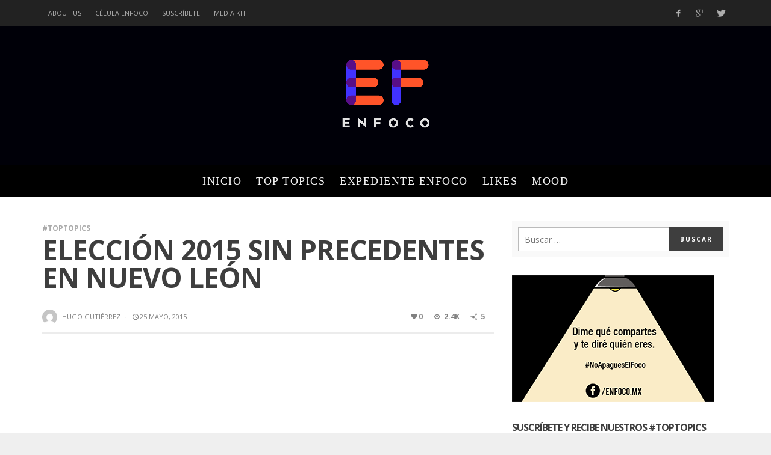

--- FILE ---
content_type: text/html; charset=UTF-8
request_url: https://www.enfoco.mx/2015/05/25/eleccion-2015-sin-precedentes-en-nuevo-leon/
body_size: 17524
content:
<!DOCTYPE html>
<!--[if lt IE 9]>         <html class="no-js lt-ie9 lt-ie10"  itemscope itemtype="http://schema.org/Article"  lang="es-MX"> <![endif]-->
<!--[if IE 9]>         <html class="no-js lt-ie10"  itemscope itemtype="http://schema.org/Article"  lang="es-MX"> <![endif]-->
<!--[if gt IE 9]><!--> <html class="no-js"  itemscope itemtype="http://schema.org/Article"  lang="es-MX"> <!--<![endif]-->
	<head>
		<meta charset="UTF-8">
		<title itemprop="name">ELECCIÓN 2015 SIN PRECEDENTES EN NUEVO LEÓN | ENFOCO</title>
		<link rel="shortcut icon" type="image/x-icon" href="http://www.enfoco.mx/site/wp-content/uploads/2015/09/logo16x16.ico" />
		<!-- WP Header -->
		<meta name='robots' content='max-image-preview:large' />
<link rel='dns-prefetch' href='//secure.rating-widget.com' />
<link rel='dns-prefetch' href='//fonts.googleapis.com' />
<link rel='dns-prefetch' href='//s.w.org' />
<link rel="alternate" type="application/rss+xml" title="ENFOCO &raquo; Feed" href="https://www.enfoco.mx/feed/" />
<link rel="alternate" type="application/rss+xml" title="ENFOCO &raquo; RSS de los comentarios" href="https://www.enfoco.mx/comments/feed/" />
<link rel="alternate" type="application/rss+xml" title="ENFOCO &raquo; ELECCIÓN 2015 SIN PRECEDENTES EN NUEVO LEÓN RSS de los comentarios" href="https://www.enfoco.mx/2015/05/25/eleccion-2015-sin-precedentes-en-nuevo-leon/feed/" />
<!-- This site uses the Google Analytics by MonsterInsights plugin v7.12.2 - Using Analytics tracking - https://www.monsterinsights.com/ -->
<script type="text/javascript" data-cfasync="false">
	var mi_version         = '7.12.2';
	var mi_track_user      = true;
	var mi_no_track_reason = '';
	
	var disableStr = 'ga-disable-UA-62585030-1';

	/* Function to detect opted out users */
	function __gaTrackerIsOptedOut() {
		return document.cookie.indexOf(disableStr + '=true') > -1;
	}

	/* Disable tracking if the opt-out cookie exists. */
	if ( __gaTrackerIsOptedOut() ) {
		window[disableStr] = true;
	}

	/* Opt-out function */
	function __gaTrackerOptout() {
	  document.cookie = disableStr + '=true; expires=Thu, 31 Dec 2099 23:59:59 UTC; path=/';
	  window[disableStr] = true;
	}

	if ( 'undefined' === typeof gaOptout ) {
		function gaOptout() {
			__gaTrackerOptout();
		}
	}
	
	if ( mi_track_user ) {
		(function(i,s,o,g,r,a,m){i['GoogleAnalyticsObject']=r;i[r]=i[r]||function(){
			(i[r].q=i[r].q||[]).push(arguments)},i[r].l=1*new Date();a=s.createElement(o),
			m=s.getElementsByTagName(o)[0];a.async=1;a.src=g;m.parentNode.insertBefore(a,m)
		})(window,document,'script','//www.google-analytics.com/analytics.js','__gaTracker');

		__gaTracker('create', 'UA-62585030-1', 'auto');
		__gaTracker('set', 'forceSSL', true);
		__gaTracker('set', 'anonymizeIp', true);
		__gaTracker('send','pageview');
	} else {
		console.log( "" );
		(function() {
			/* https://developers.google.com/analytics/devguides/collection/analyticsjs/ */
			var noopfn = function() {
				return null;
			};
			var noopnullfn = function() {
				return null;
			};
			var Tracker = function() {
				return null;
			};
			var p = Tracker.prototype;
			p.get = noopfn;
			p.set = noopfn;
			p.send = noopfn;
			var __gaTracker = function() {
				var len = arguments.length;
				if ( len === 0 ) {
					return;
				}
				var f = arguments[len-1];
				if ( typeof f !== 'object' || f === null || typeof f.hitCallback !== 'function' ) {
					console.log( 'Función desactivada __gaTracker(' + arguments[0] + " ....) porque no estás siendo rastreado. " + mi_no_track_reason );
					return;
				}
				try {
					f.hitCallback();
				} catch (ex) {

				}
			};
			__gaTracker.create = function() {
				return new Tracker();
			};
			__gaTracker.getByName = noopnullfn;
			__gaTracker.getAll = function() {
				return [];
			};
			__gaTracker.remove = noopfn;
			window['__gaTracker'] = __gaTracker;
					})();
		}
</script>
<!-- / Google Analytics by MonsterInsights -->
		<script type="text/javascript">
			window._wpemojiSettings = {"baseUrl":"https:\/\/s.w.org\/images\/core\/emoji\/13.1.0\/72x72\/","ext":".png","svgUrl":"https:\/\/s.w.org\/images\/core\/emoji\/13.1.0\/svg\/","svgExt":".svg","source":{"concatemoji":"https:\/\/www.enfoco.mx\/site\/wp-includes\/js\/wp-emoji-release.min.js?ver=5.8.12"}};
			!function(e,a,t){var n,r,o,i=a.createElement("canvas"),p=i.getContext&&i.getContext("2d");function s(e,t){var a=String.fromCharCode;p.clearRect(0,0,i.width,i.height),p.fillText(a.apply(this,e),0,0);e=i.toDataURL();return p.clearRect(0,0,i.width,i.height),p.fillText(a.apply(this,t),0,0),e===i.toDataURL()}function c(e){var t=a.createElement("script");t.src=e,t.defer=t.type="text/javascript",a.getElementsByTagName("head")[0].appendChild(t)}for(o=Array("flag","emoji"),t.supports={everything:!0,everythingExceptFlag:!0},r=0;r<o.length;r++)t.supports[o[r]]=function(e){if(!p||!p.fillText)return!1;switch(p.textBaseline="top",p.font="600 32px Arial",e){case"flag":return s([127987,65039,8205,9895,65039],[127987,65039,8203,9895,65039])?!1:!s([55356,56826,55356,56819],[55356,56826,8203,55356,56819])&&!s([55356,57332,56128,56423,56128,56418,56128,56421,56128,56430,56128,56423,56128,56447],[55356,57332,8203,56128,56423,8203,56128,56418,8203,56128,56421,8203,56128,56430,8203,56128,56423,8203,56128,56447]);case"emoji":return!s([10084,65039,8205,55357,56613],[10084,65039,8203,55357,56613])}return!1}(o[r]),t.supports.everything=t.supports.everything&&t.supports[o[r]],"flag"!==o[r]&&(t.supports.everythingExceptFlag=t.supports.everythingExceptFlag&&t.supports[o[r]]);t.supports.everythingExceptFlag=t.supports.everythingExceptFlag&&!t.supports.flag,t.DOMReady=!1,t.readyCallback=function(){t.DOMReady=!0},t.supports.everything||(n=function(){t.readyCallback()},a.addEventListener?(a.addEventListener("DOMContentLoaded",n,!1),e.addEventListener("load",n,!1)):(e.attachEvent("onload",n),a.attachEvent("onreadystatechange",function(){"complete"===a.readyState&&t.readyCallback()})),(n=t.source||{}).concatemoji?c(n.concatemoji):n.wpemoji&&n.twemoji&&(c(n.twemoji),c(n.wpemoji)))}(window,document,window._wpemojiSettings);
		</script>
		<style type="text/css">
img.wp-smiley,
img.emoji {
	display: inline !important;
	border: none !important;
	box-shadow: none !important;
	height: 1em !important;
	width: 1em !important;
	margin: 0 .07em !important;
	vertical-align: -0.1em !important;
	background: none !important;
	padding: 0 !important;
}
</style>
	<link rel='stylesheet' id='wp-block-library-css'  href='https://www.enfoco.mx/site/wp-includes/css/dist/block-library/style.min.css?ver=5.8.12' type='text/css' media='all' />
<link rel='stylesheet' id='wpda_like_box_gutenberg_css-css'  href='https://www.enfoco.mx/site/wp-content/plugins/like-box/includes/gutenberg/style.css?ver=5.8.12' type='text/css' media='all' />
<link rel='stylesheet' id='bbp-default-css'  href='https://www.enfoco.mx/site/wp-content/plugins/bbpress/templates/default/css/bbpress.min.css?ver=2.6.5' type='text/css' media='all' />
<link rel='stylesheet' id='contact-form-7-css'  href='https://www.enfoco.mx/site/wp-content/plugins/contact-form-7/includes/css/styles.css?ver=5.2.1' type='text/css' media='all' />
<link rel='stylesheet' id='bwg_fonts-css'  href='https://www.enfoco.mx/site/wp-content/plugins/photo-gallery/css/bwg-fonts/fonts.css?ver=0.0.1' type='text/css' media='all' />
<link rel='stylesheet' id='sumoselect-css'  href='https://www.enfoco.mx/site/wp-content/plugins/photo-gallery/css/sumoselect.min.css?ver=3.0.3' type='text/css' media='all' />
<link rel='stylesheet' id='mCustomScrollbar-css'  href='https://www.enfoco.mx/site/wp-content/plugins/photo-gallery/css/jquery.mCustomScrollbar.min.css?ver=1.5.59' type='text/css' media='all' />
<link rel='stylesheet' id='bwg_frontend-css'  href='https://www.enfoco.mx/site/wp-content/plugins/photo-gallery/css/styles.min.css?ver=1.5.59' type='text/css' media='all' />
<link rel='stylesheet' id='rw-site-rating-css'  href='https://www.enfoco.mx/site/wp-content/plugins/rating-widget/resources/css/site-rating.css?ver=3.1.0' type='text/css' media='all' />
<link rel='stylesheet' id='fetch-tweets-bc85ea13a8c0ac80b9328e567ff90a1f-css'  href='https://www.enfoco.mx/site/wp-content/plugins/fetch-tweets/template/plain/style.css?ver=5.8.12' type='text/css' media='all' />
<link rel='stylesheet' id='vwcss-icon-iconic-css'  href='https://www.enfoco.mx/site/wp-content/themes/sprout/components/font-icons/iconic/css/iconic.css?ver=1.0.2' type='text/css' media='all' />
<link rel='stylesheet' id='vwcss-icon-social-css'  href='https://www.enfoco.mx/site/wp-content/themes/sprout/components/font-icons/social-icons/css/zocial.css?ver=1.0.2' type='text/css' media='all' />
<link rel='stylesheet' id='vwcss-icon-elusive-css'  href='https://www.enfoco.mx/site/wp-content/themes/sprout/components/font-icons/elusive/css/elusive.css?ver=1.0.2' type='text/css' media='all' />
<link rel='stylesheet' id='vwcss-icon-awesome-css'  href='https://www.enfoco.mx/site/wp-content/themes/sprout/components/font-icons/awesome/css/awesome.css?ver=1.0.2' type='text/css' media='all' />
<link rel='stylesheet' id='vwcss-icon-entypo-css'  href='https://www.enfoco.mx/site/wp-content/themes/sprout/components/font-icons/entypo/css/entypo.css?ver=1.0.2' type='text/css' media='all' />
<link rel='stylesheet' id='vwcss-icon-typicons-css'  href='https://www.enfoco.mx/site/wp-content/themes/sprout/components/font-icons/typicons/css/typicons.css?ver=1.0.2' type='text/css' media='all' />
<link rel='stylesheet' id='vwcss-bootstrap-css'  href='https://www.enfoco.mx/site/wp-content/themes/sprout/css/bootstrap.css?ver=1.0.2' type='text/css' media='all' />
<link rel='stylesheet' id='vwcss-mmenu-css'  href='https://www.enfoco.mx/site/wp-content/themes/sprout/js/jquery-mmenu/css/jquery.mmenu.custom.css?ver=1.0.2' type='text/css' media='all' />
<link rel='stylesheet' id='vwcss-theme-css'  href='https://www.enfoco.mx/site/wp-content/themes/sprout/style.css?ver=1.0.2' type='text/css' media='all' />
<link rel='stylesheet' id='rw_toprated-css'  href='https://secure.rating-widget.com/css/wordpress/toprated.css?ck=Y2026M01D19&#038;ver=3.1.0' type='text/css' media='all' />
<link rel='stylesheet' id='rw_recommendations-css'  href='https://secure.rating-widget.com/css/widget/recommendations.css?ck=Y2026M01D19&#038;ver=3.1.0' type='text/css' media='all' />
<link rel='stylesheet' id='redux-google-fonts-vw_sprout-css'  href='https://fonts.googleapis.com/css?family=Open+Sans%3A300%2C400%2C600%2C700%2C800%2C300italic%2C400italic%2C600italic%2C700italic%2C800italic&#038;subset=latin&#038;ver=1628204484' type='text/css' media='all' />
<script type='text/javascript' id='monsterinsights-frontend-script-js-extra'>
/* <![CDATA[ */
var monsterinsights_frontend = {"js_events_tracking":"true","download_extensions":"doc,pdf,ppt,zip,xls,docx,pptx,xlsx","inbound_paths":"[{\"path\":\"\\\/site\\\/\",\"label\":\"aff\"}]","home_url":"https:\/\/www.enfoco.mx","hash_tracking":"false"};
/* ]]> */
</script>
<script type='text/javascript' src='https://www.enfoco.mx/site/wp-content/plugins/google-analytics-for-wordpress/assets/js/frontend.min.js?ver=7.12.2' id='monsterinsights-frontend-script-js'></script>
<script type='text/javascript' src='https://www.enfoco.mx/site/wp-includes/js/jquery/jquery.min.js?ver=3.6.0' id='jquery-core-js'></script>
<script type='text/javascript' src='https://www.enfoco.mx/site/wp-includes/js/jquery/jquery-migrate.min.js?ver=3.3.2' id='jquery-migrate-js'></script>
<script type='text/javascript' src='https://www.enfoco.mx/site/wp-content/plugins/advanced-advertising-system/js/carouFredSel-6.2.1/jquery.carouFredSel-6.2.1-packed.js?ver=5.8.12' id='caroufredsel-js'></script>
<script type='text/javascript' id='aas_frontend-js-extra'>
/* <![CDATA[ */
var ajax = {"url":"https:\/\/www.enfoco.mx\/site\/wp-admin\/admin-ajax.php"};
/* ]]> */
</script>
<script type='text/javascript' src='https://www.enfoco.mx/site/wp-content/plugins/advanced-advertising-system/js/frontend.js?ver=5.8.12' id='aas_frontend-js'></script>
<script type='text/javascript' src='https://www.enfoco.mx/site/wp-content/plugins/photo-gallery/js/jquery.sumoselect.min.js?ver=3.0.3' id='sumoselect-js'></script>
<script type='text/javascript' src='https://www.enfoco.mx/site/wp-content/plugins/photo-gallery/js/jquery.mobile.min.js?ver=1.3.2' id='jquery-mobile-js'></script>
<script type='text/javascript' src='https://www.enfoco.mx/site/wp-content/plugins/photo-gallery/js/jquery.mCustomScrollbar.concat.min.js?ver=1.5.59' id='mCustomScrollbar-js'></script>
<script type='text/javascript' src='https://www.enfoco.mx/site/wp-content/plugins/photo-gallery/js/jquery.fullscreen-0.4.1.min.js?ver=0.4.1' id='jquery-fullscreen-js'></script>
<script type='text/javascript' id='bwg_frontend-js-extra'>
/* <![CDATA[ */
var bwg_objectsL10n = {"bwg_field_required":"field is required.","bwg_mail_validation":"This is not a valid email address.","bwg_search_result":"There are no images matching your search.","bwg_select_tag":"Select Tag","bwg_order_by":"Order By","bwg_search":"Search","bwg_show_ecommerce":"Show Ecommerce","bwg_hide_ecommerce":"Hide Ecommerce","bwg_show_comments":"Show Comments","bwg_hide_comments":"Hide Comments","bwg_restore":"Restore","bwg_maximize":"Maximize","bwg_fullscreen":"Fullscreen","bwg_exit_fullscreen":"Exit Fullscreen","bwg_search_tag":"SEARCH...","bwg_tag_no_match":"No tags found","bwg_all_tags_selected":"All tags selected","bwg_tags_selected":"tags selected","play":"Play","pause":"Pause","is_pro":"","bwg_play":"Play","bwg_pause":"Pause","bwg_hide_info":"Hide info","bwg_show_info":"Show info","bwg_hide_rating":"Hide rating","bwg_show_rating":"Show rating","ok":"Ok","cancel":"Cancel","select_all":"Select all","lazy_load":"0","lazy_loader":"https:\/\/www.enfoco.mx\/site\/wp-content\/plugins\/photo-gallery\/images\/ajax_loader.png","front_ajax":"0"};
/* ]]> */
</script>
<script type='text/javascript' src='https://www.enfoco.mx/site/wp-content/plugins/photo-gallery/js/scripts.min.js?ver=1.5.59' id='bwg_frontend-js'></script>
<script type='text/javascript' id='vwjs-post-views-js-extra'>
/* <![CDATA[ */
var vw_post_views = {"ajaxurl":"https:\/\/www.enfoco.mx\/site\/wp-admin\/admin-ajax.php","post_id":"1709"};
/* ]]> */
</script>
<script type='text/javascript' src='https://www.enfoco.mx/site/wp-content/themes/sprout/inc/post-views/post-views-ajax.js?ver=5.8.12' id='vwjs-post-views-js'></script>
<link rel="https://api.w.org/" href="https://www.enfoco.mx/wp-json/" /><link rel="alternate" type="application/json" href="https://www.enfoco.mx/wp-json/wp/v2/posts/1709" /><link rel="EditURI" type="application/rsd+xml" title="RSD" href="https://www.enfoco.mx/site/xmlrpc.php?rsd" />
<link rel="wlwmanifest" type="application/wlwmanifest+xml" href="https://www.enfoco.mx/site/wp-includes/wlwmanifest.xml" /> 
<meta name="generator" content="WordPress 5.8.12" />
<link rel="canonical" href="https://www.enfoco.mx/2015/05/25/eleccion-2015-sin-precedentes-en-nuevo-leon/" />
<link rel='shortlink' href='https://www.enfoco.mx/?p=1709' />
<link rel="alternate" type="application/json+oembed" href="https://www.enfoco.mx/wp-json/oembed/1.0/embed?url=https%3A%2F%2Fwww.enfoco.mx%2F2015%2F05%2F25%2Feleccion-2015-sin-precedentes-en-nuevo-leon%2F" />
<link rel="alternate" type="text/xml+oembed" href="https://www.enfoco.mx/wp-json/oembed/1.0/embed?url=https%3A%2F%2Fwww.enfoco.mx%2F2015%2F05%2F25%2Feleccion-2015-sin-precedentes-en-nuevo-leon%2F&#038;format=xml" />
<!-- Site Meta From Theme -->
<link rel="profile" href="http://gmpg.org/xfn/11">

<link rel="pingback" href="https://www.enfoco.mx/site/xmlrpc.php">

<meta name="description" content="Periodismo alternativo">

<link href="//www.google-analytics.com" rel="dns-prefetch">

<meta name="viewport" content="width=device-width,initial-scale=1.0,user-scalable=yes">

<link rel="shortcut icon" href="http://www.enfoco.mx/site/wp-content/uploads/2015/09/logo16x16.ico">		




<!-- HTML5 shim and Respond.js IE8 support of HTML5 elements and media queries -->
<!--[if lt IE 9]>
	<script src="//cdnjs.cloudflare.com/ajax/libs/html5shiv/3.7/html5shiv.min.js"></script>
	<script src="//cdnjs.cloudflare.com/ajax/libs/respond.js/1.4.2/respond.min.js"></script>
<![endif]-->

<!-- End Site Meta From Theme -->		<!-- Facebook Integration -->

		<meta property="og:site_name" content="ENFOCO">

					<meta property="og:title" content="ELECCIÓN 2015 SIN PRECEDENTES EN NUEVO LEÓN">
			<meta property="og:description" content="Gane quien gane, en Nuevo León ya tenemos en este 2015 una elección histórica. Y pinta para romper el paradigma nacional. Es la primera ocasión en esta entidad que hay tres candidatos con auténticas posibilidades numéricas de ganar. Pero sobre todo, que quien va a la cabeza actualmente no tiene partido">
			<meta property="og:url" content="https://www.enfoco.mx/2015/05/25/eleccion-2015-sin-precedentes-en-nuevo-leon/"/>
						<meta property="og:image" content="https://www.enfoco.mx/site/wp-content/uploads/2015/05/54fdc6e07648f.r_1425951662696.0-0-614-404.jpg" />
						
		
		<!-- End Facebook Integration -->
		<link rel="icon" href="https://www.enfoco.mx/site/wp-content/uploads/2018/09/cropped-ENFOCO-512X512-1-32x32.png" sizes="32x32" />
<link rel="icon" href="https://www.enfoco.mx/site/wp-content/uploads/2018/09/cropped-ENFOCO-512X512-1-192x192.png" sizes="192x192" />
<link rel="apple-touch-icon" href="https://www.enfoco.mx/site/wp-content/uploads/2018/09/cropped-ENFOCO-512X512-1-180x180.png" />
<meta name="msapplication-TileImage" content="https://www.enfoco.mx/site/wp-content/uploads/2018/09/cropped-ENFOCO-512X512-1-270x270.png" />
		<style id="vw-custom-font" type="text/css">
									@font-face {
				font-family: 'custom_font_1';
				src: url( 'http://www.enfoco.mx/site/wp-content/uploads/2015/09/BEBAS___.ttf' ) format('truetype');
			}
			
						@font-face {
				font-family: 'custom_font_2';
				src: url( 'http://www.enfoco.mx/site/wp-content/uploads/2015/09/wilmina.ttf' ) format('truetype');
			}
					</style>
			<!-- Theme's Custom CSS -->
	<style type="text/css">
		
		a, a:hover,
		.vw-page-title-box .vw-label,
		.vw-post-categories a,
		.vw-page-subtitle,
		.vw-review-total-score,
		.vw-breaking-news-date,
		.vw-date-box-date,
		.vw-post-style-classic .vw-post-box-title a:hover,
		.vw-post-likes-count.vw-post-liked .vw-icon,
		.vw-menu-location-bottom .main-menu-link:hover,
		.vw-accordion-header.ui-accordion-header-active span,
		.vw-404-text,
		#wp-calendar thead,
		.vw-accordion .ui-state-hover span,
		.vw-breadcrumb a:hover,
		.vw-post-tabed-tab.ui-state-active, .vw-post-tabed-tab.ui-state-hover a,
		.vw-tabs.vw-style-top-tab .vw-tab-title.active,
		h1 em, h2 em, h3 em, h4 em, h5 em, h6 em
		{
			color: #2eabb7;
		}

		.vw-site-social-profile-icon:hover,
		.vw-breaking-news-label,
		.vw-author-socials a:hover,
		.vw-post-style-box:hover,
		.vw-post-box:hover .vw-post-format-icon i,
		.vw-gallery-direction-button:hover,
		.widget_tag_cloud .tagcloud a:hover,
		.vw-page-navigation-pagination .page-numbers:hover,
		.vw-page-navigation-pagination .page-numbers.current,
		#wp-calendar tbody td:hover,
		.vw-widget-category-post-count,
		.vwspc-section-full-page-link:hover .vw-button,
		
		.vw-tag-links a,
		.vw-hamburger-icon:hover,
		.pace .pace-progress,
		.vw-review-summary-bar .vw-review-score,
		.vw-review-total-score span, .vw-review-score-percentage .vw-review-item-score, .vw-review-score-points .vw-review-item-score,
		.vw-pricing-featured .vw-pricing-header,
		.vw-bxslider .bx-prev:hover, .vw-bxslider .bx-next:hover,
		.no-touch input[type=button]:hover, .no-touch input[type=submit]:hover, .no-touch button:hover, .no-touch .vw-button:hover,
		.vw-page-content .vw-page-title-box .vw-label,
		.vw-breaking-news-title,
		.vw-post-style-small-left-thumbnail .vw-post-view-count,
		.vw-quote-icon,
		.vw-dropcap-circle, .vw-dropcap-box,
		.vw-accordion .ui-icon:before,
		.vw-post-categories .vw-sticky-link
		{
			background-color: #2eabb7;
		}

		.vw-about-author-section .vw-author-name,
		.vw-post-meta-large .vw-date-box,
		#wp-calendar caption,
		.vw-widget-feedburner-text,
		.vw-login-title,
		.widget_search label,
		.widget_vw_widget_author .vw-widget-author-title
		{
			border-color: #2eabb7;
		}

		.vw-menu-location-top.sf-arrows .main-menu-link.sf-with-ul:after {
			border-top-color: #adadad;
		}
		.vw-menu-location-top.sf-arrows .sub-menu-link.sf-with-ul:after {
			border-left-color: #adadad;
		}

		.sf-arrows > li > .sf-with-ul:focus:after, .sf-arrows > li:hover > .sf-with-ul:after, .sf-arrows > .sfHover > .sf-with-ul:after {
			border-top-color: #2eabb7 !important;
		}

		.vw-menu-location-top .main-menu-link,
		.vw-top-bar .vw-site-social-profile-icon,
		.vw-top-bar-right .vw-cart-button, .vw-top-bar-right .vw-instant-search-buton {
			color: #adadad;
		}
		
		.vw-menu-location-main .main-menu-item.current-menu-item,
		.vw-menu-location-main .main-menu-item.current-menu-parent,
		.vw-menu-location-main .main-menu-item.current-menu-ancestor {
			background-color: #ffffff;
			color: #3e3e3e;
		}

		.vw-menu-location-top .main-menu-item:hover .main-menu-link {
			color: #3e3e3e;
		}

		/* Header font */
		input[type=button], input[type=submit], button, .vw-button,
		.vw-header-font-family,
		.vw-copyright {
			font-family: Open Sans;
		}

		/* Body font */
		.vw-breaking-news-link {
			font-family: Open Sans;
		}

		.vw-page-title-section.vw-has-background .col-sm-12 {
			padding-top: 150px;
		}

		.vw-sticky-wrapper.is-sticky .vw-menu-main-wrapper.vw-sticky {
			background-color: rgba(0,0,0,0.95);
		}

		/* WooCommerce */
		
		.woocommerce ul.products li.product .price, .woocommerce-page ul.products li.product .price,
		.woocommerce #content div.product p.price, .woocommerce #content div.product span.price, .woocommerce div.product p.price, .woocommerce div.product span.price, .woocommerce-page #content div.product p.price, .woocommerce-page #content div.product span.price, .woocommerce-page div.product p.price, .woocommerce-page div.product span.price,
		.woocommerce .widget_shopping_cart .widget_shopping_cart_content .total .amount, .woocommerce-page .widget_shopping_cart .widget_shopping_cart_content .total .amount,
		.woocommerce .product_list_widget .quantity, .woocommerce .product_list_widget .amount, .woocommerce-page .product_list_widget .quantity, .woocommerce-page .product_list_widget .amount
		{
			color: #2eabb7;
		}

		.woocommerce .widget_layered_nav_filters ul li a, .woocommerce-page .widget_layered_nav_filters ul li a,
		.widget_product_tag_cloud .tagcloud a:hover, .widget_tag_cloud .tagcloud a:hover,
		woocommerce #content input.button:hover, .woocommerce #respond input#submit:hover, .woocommerce a.button:hover, .woocommerce button.button:hover, .woocommerce input.button:hover, .woocommerce-page #content input.button:hover, .woocommerce-page #respond input#submit:hover, .woocommerce-page a.button:hover, .woocommerce-page button.button:hover, .woocommerce-page input.button:hover, .woocommerce #content input.button.alt:hover, .woocommerce #respond input#submit.alt:hover, .woocommerce a.button.alt:hover, .woocommerce button.button.alt:hover, .woocommerce input.button.alt:hover, .woocommerce-page #content input.button.alt:hover, .woocommerce-page #respond input#submit.alt:hover, .woocommerce-page a.button.alt:hover, .woocommerce-page button.button.alt:hover, .woocommerce-page input.button.alt:hover,
		.woocommerce span.onsale, .woocommerce-page span.onsale,
		.vw-cart-button-count
		{
			background-color: #2eabb7;
		}

		/* bbPress */
		#bbpress-forums .bbp-forum-title {
			color: #3e3e3e;
		}

		/* buddypress */
		#buddypress div.item-list-tabs ul li.current a:hover, #buddypress div.item-list-tabs ul li.selected a:hover,
		#buddypress .comment-reply-link:hover, #buddypress a.button:hover, #buddypress button:hover, #buddypress div.generic-button a:hover, #buddypress input[type=button]:hover, #buddypress input[type=reset]:hover, #buddypress input[type=submit]:hover, #buddypress ul.button-nav li a:hover, a.bp-title-button:hover
		{
			background-color: #2eabb7;
		}

		/* Custom Styles */
			</style>
	<!-- End Theme's Custom CSS -->
			<style type="text/css" id="wp-custom-css">
			https://youtu.be/PyB5rtvOwCU

&nbsp;		</style>
		<style type="text/css" title="dynamic-css" class="options-output">.vw-site-header-inner{padding-top:5px;padding-bottom:5px;}h1, h2, h3, h4, h5, h6, .vw-header-font,.vw-post-box.vw-post-format-link a,.vw-social-counter-count,.vw-page-navigation-pagination .page-numbers,#wp-calendar caption,.vw-accordion-header-text,.vw-tab-title,.vw-review-item-title{font-family:"Open Sans";text-transform:none;letter-spacing:-1px;font-weight:700;font-style:normal;color:#3e3e3e;}.vw-menu-location-main .main-menu-link{font-family:custom_font_1;letter-spacing:1.5px;font-weight:400;font-style:normal;color:#ffffff;font-size:18px;}body,cite{font-family:"Open Sans";font-weight:400;font-style:normal;color:#353535;font-size:14px;}.vw-logo-link{margin-top:50px;margin-right:0;margin-bottom:50px;margin-left:0;}.vw-menu-additional-logo img{margin-top:10px;margin-right:15px;margin-bottom:0;margin-left:0;}body{background-color:#efefef;}.vw-site-header,.vw-site-header-background{background-color:#000008;}.vw-site-wrapper,.vw-page-navigation-pagination{background-color:#ffffff;}.vw-top-bar{background:#222222;}.vw-menu-location-top .sub-menu,.vw-menu-location-top .main-menu-item:hover .main-menu-link{background:#ffffff;}.vw-menu-location-top .sub-menu-link{color:#111111;}.vw-menu-location-top .sub-menu-link:hover{color:#888888;}.vw-menu-location-top .sub-menu-link:hover{background:#d3d3d3;}.vw-menu-main-wrapper{background:#000000;}.vw-menu-location-main .main-menu-item{color:#f2f2f2;}.vw-menu-location-main .main-menu-item:hover{color:#111111;}.vw-menu-location-main .main-menu-item:hover .main-menu-link{background:#ffffff;}.vw-menu-location-main .sub-menu{background:#ffffff;}.vw-menu-location-main .sub-menu-link{color:#111111;}.vw-menu-location-main .sub-menu-link:hover{color:#666666;}.vw-menu-location-main .sub-menu-link:hover{background:#f5f5f5;}.vw-site-footer{background-color:#222222;}.vw-site-footer-sidebars h1,.vw-site-footer-sidebars h2,.vw-site-footer-sidebars h3,.vw-site-footer-sidebars h4,.vw-site-footer-sidebars h5,.vw-site-footer-sidebars h6,.vw-site-footer-sidebars .widget-title,.vw-site-footer-sidebars .vw-widget-category-title{color:#ffffff;}.vw-site-footer-sidebars{color:#dcdcdc;}.vw-bottom-bar{background:#111111;}.vw-bottom-bar{color:#b4b4b4;}</style>		<!-- End WP Header -->

	</head>
	<body id="site-top" class="post-template-default single single-post postid-1709 single-format-video do-etfw vw-site-enable-sticky-menu vw-site-layout-full-width vw-post-layout-classic-no-featured-image">
<a href="https://plus.google.com/108829843918523793347" rel="publisher">Google+</a>

		<!-- Site Wrapper -->
		<div class="vw-site-wrapper">

			<!-- Top Bar -->
<div class="vw-top-bar">

	<div class="container">
		<div class="row">
			<div class="col-sm-12">
				<div class="vw-top-bar-inner">

					<div class="vw-top-bar-left">
						<!-- Top Menu -->
<nav class="vw-menu-top-wrapper">
<ul id="menu-custom-1" class="vw-menu vw-menu-location-top vw-menu-type-text clearfix"><li class="nav-menu-item-2336 main-menu-item  menu-item-even menu-item-depth-0 menu-item menu-item-type-post_type menu-item-object-page"><a href="https://www.enfoco.mx/about-us/" class="menu-link main-menu-link"><span>ABOUT US</span></a></li>
<li class="nav-menu-item-2332 main-menu-item  menu-item-even menu-item-depth-0 menu-item menu-item-type-post_type menu-item-object-page"><a href="https://www.enfoco.mx/celula-en-foco/" class="menu-link main-menu-link"><span>CÉLULA ENFOCO</span></a></li>
<li class="nav-menu-item-2334 main-menu-item  menu-item-even menu-item-depth-0 menu-item menu-item-type-post_type menu-item-object-page"><a href="https://www.enfoco.mx/suscribete-a-enfoco/" class="menu-link main-menu-link"><span>SUSCRÍBETE</span></a></li>
<li class="nav-menu-item-2335 main-menu-item  menu-item-even menu-item-depth-0 menu-item menu-item-type-post_type menu-item-object-page"><a href="https://www.enfoco.mx/publicidad/" class="menu-link main-menu-link"><span>MEDIA KIT</span></a></li>
</ul></nav>
<!-- End Top Menu -->					</div>
					
					<div class="vw-top-bar-right">
						<span class="vw-site-social-profile"><a class="vw-site-social-profile-icon vw-site-social-facebook" href="https://www.facebook.com/enfoco.mx" title="Facebook"><i class="vw-icon icon-social-facebook"></i></a><a class="vw-site-social-profile-icon vw-site-social-gplus" href="https://plus.google.com/u/0/b/108829843918523793347" title="Google+"><i class="vw-icon icon-social-gplus"></i></a><a class="vw-site-social-profile-icon vw-site-social-twitter" href="https://twitter.com/Enfocomx" title="Twitter"><i class="vw-icon icon-social-twitter"></i></a></span>					</div>

				</div>
			</div>
		</div>
	</div>

</div>
<!-- End Top Bar -->
			<!-- Site Header : Left Logo -->
<header class="vw-site-header vw-site-header-style-centered-logo"  itemscope itemtype="http://schema.org/WPHeader" >
	<div class="container">
		<div class="row">
			<div class="col-sm-12">
				<div class="vw-site-header-inner">
					<!-- Logo -->
<div class="vw-logo-wrapper"  itemscope itemtype="http://schema.org/Organization" >
	
	<a class="vw-logo-link" href="https://www.enfoco.mx"  itemprop="url" >
				
		<!-- Site Logo -->
		
			<!-- Retina Site Logo -->
			
			<img class="vw-logo" src="http://www.enfoco.mx/site/wp-content/uploads/2015/08/ENFOCO-GRIS-CLARO.png" width="145" height="120" alt="ENFOCO"  itemprop="logo" >

			</a>

</div>
<!-- End Logo -->
					<div class="vw-mobile-nav-button-wrapper">
						<span class="vw-mobile-nav-button">
							<span class="vw-hamburger-icon"><span></span></span>
						</span>
					</div>
				
									</div>
			</div>
		</div>
	</div>

	<!-- Main Menu -->
<nav id="vw-menu-main" class="vw-menu-main-wrapper"  itemscope itemtype="http://schema.org/SiteNavigationElement" >
	<div class="container">
		<div class="row">
			<div class="col-sm-12">
				
				<div class=" vw-menu-main-inner">

					<ul id="menu-principal" class="vw-menu vw-menu-location-main vw-menu-type-mega-post"><li class="nav-menu-item-16 main-menu-item  menu-item-even menu-item-depth-0 menu-item menu-item-type-post_type menu-item-object-page menu-item-home vw-mega-menu-type-classic"><a  href="https://www.enfoco.mx/" class="menu-link main-menu-link"  itemprop="url"  ><span>INICIO</span></a></li>
<li class="nav-menu-item-415 main-menu-item  menu-item-even menu-item-depth-0 menu-item menu-item-type-post_type menu-item-object-page vw-mega-menu-type-classic"><a  href="https://www.enfoco.mx/top-topics/" class="menu-link main-menu-link"  itemprop="url"  ><span>TOP TOPICS</span></a></li>
<li class="nav-menu-item-2036 main-menu-item  menu-item-even menu-item-depth-0 menu-item menu-item-type-post_type menu-item-object-page menu-item-has-children vw-mega-menu-type-classic"><a  href="https://www.enfoco.mx/expediente-enfoco/" class="menu-link main-menu-link"  itemprop="url"  ><span>EXPEDIENTE ENFOCO</span></a><div class="sub-menu-wrapper">
<ul class="sub-menu menu-odd  menu-depth-1">
	<li class="nav-menu-item-2043 sub-menu-item  menu-item-odd menu-item-depth-1 menu-item menu-item-type-post_type menu-item-object-page"><a  href="https://www.enfoco.mx/caso-medina/" class="menu-link sub-menu-link"  itemprop="url"  ><span>CASO MEDINA</span></a></li>
	<li class="nav-menu-item-2039 sub-menu-item  menu-item-odd menu-item-depth-1 menu-item menu-item-type-post_type menu-item-object-page"><a  href="https://www.enfoco.mx/caso-fashion-drive/" class="menu-link sub-menu-link"  itemprop="url"  ><span>CASO FASHION DRIVE</span></a></li>
</ul>
</div>
</li>
<li class="nav-menu-item-707 main-menu-item  menu-item-even menu-item-depth-0 menu-item menu-item-type-post_type menu-item-object-page menu-item-has-children vw-mega-menu-type-classic"><a  href="https://www.enfoco.mx/likes/" class="menu-link main-menu-link"  itemprop="url"  ><span>LIKES</span></a><div class="sub-menu-wrapper">
<ul class="sub-menu menu-odd  menu-depth-1">
	<li class="nav-menu-item-1013 sub-menu-item  menu-item-odd menu-item-depth-1 menu-item menu-item-type-post_type menu-item-object-page"><a  href="https://www.enfoco.mx/likes/alegoria-politica/" class="menu-link sub-menu-link"  itemprop="url"  ><span>ALEGORÍA POLÍTICA</span></a></li>
	<li class="nav-menu-item-1083 sub-menu-item  menu-item-odd menu-item-depth-1 menu-item menu-item-type-post_type menu-item-object-page"><a  href="https://www.enfoco.mx/likes/the-ss-projects/" class="menu-link sub-menu-link"  itemprop="url"  ><span>THE SS PROJECTS</span></a></li>
	<li class="nav-menu-item-1147 sub-menu-item  menu-item-odd menu-item-depth-1 menu-item menu-item-type-post_type menu-item-object-page"><a  href="https://www.enfoco.mx/likes/bears/" class="menu-link sub-menu-link"  itemprop="url"  ><span>BEARS IN THE KITCHEN</span></a></li>
	<li class="nav-menu-item-1981 sub-menu-item  menu-item-odd menu-item-depth-1 menu-item menu-item-type-post_type menu-item-object-page"><a  href="https://www.enfoco.mx/de-america-soy/" class="menu-link sub-menu-link"  itemprop="url"  ><span>DE AMERICA SOY</span></a></li>
	<li class="nav-menu-item-2083 sub-menu-item  menu-item-odd menu-item-depth-1 menu-item menu-item-type-post_type menu-item-object-page"><a  href="https://www.enfoco.mx/eyesee-photographers/" class="menu-link sub-menu-link"  itemprop="url"  ><span>EYESEE PHOTOGRAPHERS</span></a></li>
	<li class="nav-menu-item-1383 sub-menu-item  menu-item-odd menu-item-depth-1 menu-item menu-item-type-post_type menu-item-object-page"><a  href="https://www.enfoco.mx/jaiziel-un-lente-transformando-la-mirada/" class="menu-link sub-menu-link"  itemprop="url"  ><span>JAIZIEL.COM</span></a></li>
	<li class="nav-menu-item-1376 sub-menu-item  menu-item-odd menu-item-depth-1 menu-item menu-item-type-post_type menu-item-object-page"><a  href="https://www.enfoco.mx/punto-alterno/" class="menu-link sub-menu-link"  itemprop="url"  ><span>PUNTO ALTERNO</span></a></li>
	<li class="nav-menu-item-2183 sub-menu-item  menu-item-odd menu-item-depth-1 menu-item menu-item-type-post_type menu-item-object-page"><a  href="https://www.enfoco.mx/revista-ataraxia/" class="menu-link sub-menu-link"  itemprop="url"  ><span>REVISTA ATARAXIA</span></a></li>
</ul>
</div>
</li>
<li class="nav-menu-item-2342 main-menu-item  menu-item-even menu-item-depth-0 menu-item menu-item-type-post_type menu-item-object-page vw-mega-menu-type-classic"><a  href="https://www.enfoco.mx/mood/" class="menu-link main-menu-link"  itemprop="url"  ><span>MOOD</span></a></li>
 <li class="vw-menu-additional-logo"><a href="https://www.enfoco.mx"><img class="animated" src="http://www.enfoco.mx/site/wp-content/uploads/2015/09/PNG-80.png" height="88" width="150" alt="ENFOCO"></a></li></ul>						
				</div>

			</div>
		</div>
	</div>
</nav>
<!-- End Main Menu -->	
	<!-- Mobile Menu -->
<nav class="vw-menu-mobile-wrapper">

	<ul id="menu-principal-1" class="vw-menu-location-mobile"><li class="nav-menu-item-16 main-menu-item  menu-item-even menu-item-depth-0 menu-item menu-item-type-post_type menu-item-object-page menu-item-home"><a href="https://www.enfoco.mx/" class="menu-link main-menu-link"><span>INICIO</span></a></li>
<li class="nav-menu-item-415 main-menu-item  menu-item-even menu-item-depth-0 menu-item menu-item-type-post_type menu-item-object-page"><a href="https://www.enfoco.mx/top-topics/" class="menu-link main-menu-link"><span>TOP TOPICS</span></a></li>
<li class="nav-menu-item-2036 main-menu-item  menu-item-even menu-item-depth-0 menu-item menu-item-type-post_type menu-item-object-page menu-item-has-children"><a href="https://www.enfoco.mx/expediente-enfoco/" class="menu-link main-menu-link"><span>EXPEDIENTE ENFOCO</span></a>
<ul class="sub-menu menu-odd  menu-depth-1">
	<li class="nav-menu-item-2043 sub-menu-item  menu-item-odd menu-item-depth-1 menu-item menu-item-type-post_type menu-item-object-page"><a href="https://www.enfoco.mx/caso-medina/" class="menu-link sub-menu-link"><span>CASO MEDINA</span></a></li>
	<li class="nav-menu-item-2039 sub-menu-item  menu-item-odd menu-item-depth-1 menu-item menu-item-type-post_type menu-item-object-page"><a href="https://www.enfoco.mx/caso-fashion-drive/" class="menu-link sub-menu-link"><span>CASO FASHION DRIVE</span></a></li>
</ul>
</li>
<li class="nav-menu-item-707 main-menu-item  menu-item-even menu-item-depth-0 menu-item menu-item-type-post_type menu-item-object-page menu-item-has-children"><a href="https://www.enfoco.mx/likes/" class="menu-link main-menu-link"><span>LIKES</span></a>
<ul class="sub-menu menu-odd  menu-depth-1">
	<li class="nav-menu-item-1013 sub-menu-item  menu-item-odd menu-item-depth-1 menu-item menu-item-type-post_type menu-item-object-page"><a href="https://www.enfoco.mx/likes/alegoria-politica/" class="menu-link sub-menu-link"><span>ALEGORÍA POLÍTICA</span></a></li>
	<li class="nav-menu-item-1083 sub-menu-item  menu-item-odd menu-item-depth-1 menu-item menu-item-type-post_type menu-item-object-page"><a href="https://www.enfoco.mx/likes/the-ss-projects/" class="menu-link sub-menu-link"><span>THE SS PROJECTS</span></a></li>
	<li class="nav-menu-item-1147 sub-menu-item  menu-item-odd menu-item-depth-1 menu-item menu-item-type-post_type menu-item-object-page"><a href="https://www.enfoco.mx/likes/bears/" class="menu-link sub-menu-link"><span>BEARS IN THE KITCHEN</span></a></li>
	<li class="nav-menu-item-1981 sub-menu-item  menu-item-odd menu-item-depth-1 menu-item menu-item-type-post_type menu-item-object-page"><a href="https://www.enfoco.mx/de-america-soy/" class="menu-link sub-menu-link"><span>DE AMERICA SOY</span></a></li>
	<li class="nav-menu-item-2083 sub-menu-item  menu-item-odd menu-item-depth-1 menu-item menu-item-type-post_type menu-item-object-page"><a href="https://www.enfoco.mx/eyesee-photographers/" class="menu-link sub-menu-link"><span>EYESEE PHOTOGRAPHERS</span></a></li>
	<li class="nav-menu-item-1383 sub-menu-item  menu-item-odd menu-item-depth-1 menu-item menu-item-type-post_type menu-item-object-page"><a href="https://www.enfoco.mx/jaiziel-un-lente-transformando-la-mirada/" class="menu-link sub-menu-link"><span>JAIZIEL.COM</span></a></li>
	<li class="nav-menu-item-1376 sub-menu-item  menu-item-odd menu-item-depth-1 menu-item menu-item-type-post_type menu-item-object-page"><a href="https://www.enfoco.mx/punto-alterno/" class="menu-link sub-menu-link"><span>PUNTO ALTERNO</span></a></li>
	<li class="nav-menu-item-2183 sub-menu-item  menu-item-odd menu-item-depth-1 menu-item menu-item-type-post_type menu-item-object-page"><a href="https://www.enfoco.mx/revista-ataraxia/" class="menu-link sub-menu-link"><span>REVISTA ATARAXIA</span></a></li>
</ul>
</li>
<li class="nav-menu-item-2342 main-menu-item  menu-item-even menu-item-depth-0 menu-item menu-item-type-post_type menu-item-object-page"><a href="https://www.enfoco.mx/mood/" class="menu-link main-menu-link"><span>MOOD</span></a></li>
</ul>
</nav>
<!-- End Mobile Menu --></header>
<!-- End Site Header : Left Logo -->
			
			

<div class="vw-page-wrapper clearfix vw-sidebar-position-right">
	<div class="container">
		<div class="row">

			<div class="vw-page-content" role="main" itemprop="articleBody">

				
					
											<article class="vw-main-post post-1709 post type-post status-publish format-video has-post-thumbnail hentry category-rumboalhueso tag-eleccionesnl2015 tag-nl tag-ivonne-alvarez tag-nuevo-leon tag-pri post_format-post-format-video">

							<div class="vw-post-categories"><a class=" vw-category-link vw-cat-id-13" href="https://www.enfoco.mx/category/rumboalhueso/" title="View all posts in #TOPTOPICS" rel="category">#TOPTOPICS</a></div>							
							<h1 class="entry-title">ELECCIÓN 2015 SIN PRECEDENTES EN NUEVO LEÓN</h1>
							<span class="author vcard hidden"><span class="fn">Hugo Gutiérrez</span></span>
							<span class="updated hidden">2015-05-25</span>
							
							<div class="vw-post-meta vw-post-meta-large">
	<div class="vw-post-meta-inner">

		<span class="vw-post-author"  itemprop="author"  itemscope itemtype="http://schema.org/Person" >

			<a class="vw-author-avatar" href="https://www.enfoco.mx/author/hugo/" title="Posts by Hugo Gutiérrez"><img itemprop="image" alt='Hugo Gutiérrez' src='https://secure.gravatar.com/avatar/f10466397d59f2ea81dffacd0f3be913?s=50&#038;d=mm&#038;r=g' srcset='https://secure.gravatar.com/avatar/f10466397d59f2ea81dffacd0f3be913?s=100&#038;d=mm&#038;r=g 2x' class='avatar avatar-50 photo' height='25' width='25' loading='lazy'/></a>
			
				<a class="author-name" href="https://www.enfoco.mx/author/hugo/" title="Ver todos los post de Hugo Gutiérrez" rel="author"  itemprop="name" >Hugo Gutiérrez</a>

			
		</span>

		<span class="vw-post-meta-separator">&middot;</span>

		<a href="https://www.enfoco.mx/2015/05/25/eleccion-2015-sin-precedentes-en-nuevo-leon/" class="vw-post-date updated" title="Permalink to ELECCIÓN 2015 SIN PRECEDENTES EN NUEVO LEÓN" rel="bookmark"><i class="icon-entypo-clock"></i><time  itemprop="datePublished"  datetime="2015-05-25T12:01:39-05:00">25 mayo, 2015</time></a>
	</div>

	<div class="vw-post-meta-icons">

		
		<a href="#" class="vw-post-meta-icon vw-post-likes-count " id="vw-post-likes-id-1709" data-post-id="1709" title="Likes"><i class="vw-icon icon-iconic-heart"></i><span class="vw-post-likes-number">0</span></a>
		<span class="vw-post-meta-icon vw-post-view-count vw-post-views-id-1709" data-post-id="1709" title="Vistas"> <i class="vw-icon icon-iconic-eye"></i> <span class="vw-post-view-number">2.4k</span></span>
				<a class="vw-post-share-count vw-post-meta-icon" href="#vw-post-shares-dialog" title="Shares">
			<i class="vw-icon icon-iconic-share"></i> <span class="vw-post-share-number">5</span>
		</a>
		
	</div>
</div>
							<div class="vw-embeded-media vw-embeded-video vw-embeded-video-url"><iframe title="ELECCIÓN 2015 SIN PRECEDENTES EN NUEVO LEÓN" width="1140" height="641" src="https://www.youtube.com/embed/_5Xw0cMcd0Y?feature=oembed" frameborder="0" allow="accelerometer; autoplay; clipboard-write; encrypted-media; gyroscope; picture-in-picture; web-share" referrerpolicy="strict-origin-when-cross-origin" allowfullscreen></iframe></div>
							<div class="vw-post-content clearfix"><p style="text-align: justify;">Gane quien gane, en Nuevo León ya tenemos en este 2015 una elección histórica. Y pinta para romper el paradigma nacional.</p>
<p style="text-align: justify;">Es la primera ocasión en esta entidad que hay tres candidatos con auténticas posibilidades numéricas de ganar.</p>
<p style="text-align: justify;">Pero sobre todo, que quien va a la cabeza actualmente no tiene partido político, un candidato independiente que marcaría una revolución contra la partidocracia en el país.</p>
<p style="text-align: justify;">Alguna vez los neoloneses pensaron que aquel candidato del PRD, Lucas de la Garza, representó una tercera opción electoral en los comicios para elegir gobernador en 1991.</p>
<p style="text-align: justify;">Competían Sócrates Rizzo del PRI, Rogelio Sada del PAN y por primera ocasión un aspirante del PRD muy conocido por el electorado: Lucas de la Garza.</p>
<p style="text-align: justify;">Pero la noche de la votación Nuevo León se percató que realmente nunca hubo tres opciones con posibilidades reales de ganar. En cambio hoy, están en la recta final:</p>
<p style="text-align: justify;">La candidata oficial del PRI, Ivonne Álvarez, pero que presenta una caída estrepitosa en las encuestas.</p>
<p style="text-align: justify;">Está el constante e incisivo aspirante del PAN, Felipe Cantú, siempre en tercer lugar en los sondeos.</p>
<p style="text-align: justify;">Y a la cabeza: Jaime Rodríguez <a href="http://www.enfoco.mx/2015/05/13/la-nueva-alianza-en-nuevo-leon/" target="_blank">“El Bronco” y su extravagante alianza con Fernando Elizondo</a>, quienes parecen marcar el camino de la potencial primera Gubernatura independiente en el país.</p>
<p style="text-align: justify;">Ahora veamos, ¿por qué la caída de Álvarez y el repunte de “EL Bronco”? Aquí cabe señalar también un aspecto histórico para Nuevo León.</p>
<p style="text-align: justify;">Y es que parece ir en picada la influencia de los grandes medios de comunicación y sus intereses.</p>
<p style="text-align: justify;">La caída de Ivonne Álvarez empieza con la publicación, primero que nadie en Enfoco.mx, de la r<a href="http://www.enfoco.mx/2015/05/15/y-de-donde-salieron-los-millones-apa-medina/" target="_blank">iqueza inexplicable del padre del gobernador Rodrigo Medina</a>, del mismo partido que la candidata.</p>
<p style="text-align: justify;">Y esto no se dio a conocer en algún rotativo local, ni en cadena nacional. Fue luego de que circuló el video de <a href="https://twitter.com/Enfocomx" target="_blank">Enfoco</a> en redes sociales, cerca del medio millón de reproducciones en los primeros días, que fue retomado por los medios tradicionales de comunicación.</p>
<p style="text-align: justify;">Pero además la propia candidata también hizo lo suyo, primero evadió responder si investigaría la riqueza inexplicable del padre del gobernador en el programa de radio Alegoría, de Frecuencia Tec.</p>
<p style="text-align: justify;">Luego, también en redes sociales, circuló el audio de la candidata, cuando era alcaldesa de Guadalupe, refiriéndose superficialmente a un presunto desfalco de recursos federales. Dijo que explicaría el faltante con la ya trending topic frase: “Sha-la-lá”…</p>
<p style="text-align: justify;">¿Y por qué el repunte de El Bronco y ahora su alianza con Fernando Elizondo?</p>
<p style="text-align: justify;">Otro suceso histórico, al ver la caída de la candidata oficial, las lenguas y las plumas pro-oficialistas crearon ataques mediáticos contra Rodríguez.</p>
<p style="text-align: justify;">Que si le pegó a su esposa…</p>
<p style="text-align: justify;">Que si tiene terrenos en el municipio de García&#8230;</p>
<p style="text-align: justify;">Y el colmo, que si gana no podrá gobernar porque no tendrá diputados en el Congreso&#8230;</p>
<p style="text-align: justify;">Pero estos ataques, otra vez con la gran influencia de las redes sociales, tuvieron un efecto contrario: La gente se volvió contra los grandes medios tradicionales y “El Bronco” se hizo más fuerte.</p>
<p style="text-align: justify;">Otro efecto histórico en Nuevo León.</p>
<p style="text-align: justify;">¿Qué sigue? El día de la elección el 7 de junio y los medios oficialistas tratando de que el candidato independiente.</p>
<p style="text-align: justify;">Y su alianza se caigan, veremos….</p>
<p style="text-align: justify;">Todo sea por Nuevo León…</p>
<p style="text-align: justify;">Y por el país…</p>
<p style="text-align: justify;">Ya basta…</p>
<p style="text-align: justify;">Que esta elección histórica también tenga un resultado sin precedentes.</p>
</div>

							
							<div class="vw-tag-links"><span class="vw-tag-links-title">Tags:</span><a href="https://www.enfoco.mx/tag/eleccionesnl2015/" rel="tag">#EleccionesNL2015</a><a href="https://www.enfoco.mx/tag/nl/" rel="tag">#NL</a><a href="https://www.enfoco.mx/tag/ivonne-alvarez/" rel="tag">Ivonne Álvarez</a><a href="https://www.enfoco.mx/tag/nuevo-leon/" rel="tag">Nuevo León</a><a href="https://www.enfoco.mx/tag/pri/" rel="tag">PRI</a></div>
						</article><!-- #post-## -->

					
					
					<div class="vw-related-posts vw-related-posts-style-default">
	<h3 class="vw-related-posts-title"><span>Posts Relacionados</span></h3>

	<div class="vw-post-loop vw-post-loop-block-2-grid-3-col">	
	<div class="row">
		<div class="col-sm-12">
			<div class="vw-block-grid vw-block-grid-xs-1 vw-block-grid-sm-3">

							<div class="vw-block-grid-item">
					<div class="vw-post-box vw-post-style-block vw-post-style-block-2 vw-post-format-video"  itemscope itemtype="http://schema.org/Article" >
		<a class="vw-post-box-thumbnail" href="https://www.enfoco.mx/2016/01/20/dejan-ir-a-drug-dealers-y-no-llegan-los-militares/" rel="bookmark">
		<img width="360" height="240" src="https://www.enfoco.mx/site/wp-content/uploads/2016/01/cuao-militares-queretaro-360x240.jpg" class="attachment-vw_one_third_thumbnail size-vw_one_third_thumbnail wp-post-image" alt="" loading="lazy" itemprop="image" />		<span class="vw-post-format-icon vw-video-icon"><i class="icon-iconic-play"></i></span>			</a>
	
	<div class="vw-post-box-inner">
		
		<div class="vw-post-categories"><a class=" vw-category-link vw-cat-id-13" href="https://www.enfoco.mx/category/rumboalhueso/" title="View all posts in #TOPTOPICS" rel="category">#TOPTOPICS</a></div>
		<h3 class="vw-post-box-title">
			<a href="https://www.enfoco.mx/2016/01/20/dejan-ir-a-drug-dealers-y-no-llegan-los-militares/" class=""  itemprop="url" >
				DEJAN IR A ‘DRUG-DEALERS’ Y NO LLEGAN LOS MILITARES			</a>
		</h3>
	</div>
	
</div>				</div>
							<div class="vw-block-grid-item">
					<div class="vw-post-box vw-post-style-block vw-post-style-block-2 vw-post-format-video"  itemscope itemtype="http://schema.org/Article" >
		<a class="vw-post-box-thumbnail" href="https://www.enfoco.mx/2015/11/25/los-delitos-del-exgobernador-de-nl/" rel="bookmark">
		<img width="360" height="240" src="https://www.enfoco.mx/site/wp-content/uploads/2015/04/Rodrigo_Medina_de_la_Cruz1-360x240.jpg" class="attachment-vw_one_third_thumbnail size-vw_one_third_thumbnail wp-post-image" alt="" loading="lazy" itemprop="image" />		<span class="vw-post-format-icon vw-video-icon"><i class="icon-iconic-play"></i></span>			</a>
	
	<div class="vw-post-box-inner">
		
		<div class="vw-post-categories"><a class=" vw-category-link vw-cat-id-13" href="https://www.enfoco.mx/category/rumboalhueso/" title="View all posts in #TOPTOPICS" rel="category">#TOPTOPICS</a></div>
		<h3 class="vw-post-box-title">
			<a href="https://www.enfoco.mx/2015/11/25/los-delitos-del-exgobernador-de-nl/" class=""  itemprop="url" >
				LOS DELITOS DEL EXGOBERNADOR DE NL			</a>
		</h3>
	</div>
	
</div>				</div>
							<div class="vw-block-grid-item">
					<div class="vw-post-box vw-post-style-block vw-post-style-block-2 vw-post-format-standard"  itemscope itemtype="http://schema.org/Article" >
		<a class="vw-post-box-thumbnail" href="https://www.enfoco.mx/2015/10/06/reto-2-la-deuda-publica-generacional/" rel="bookmark">
		<img width="360" height="240" src="https://www.enfoco.mx/site/wp-content/uploads/2015/10/Diapositiva5-360x240.png" class="attachment-vw_one_third_thumbnail size-vw_one_third_thumbnail wp-post-image" alt="" loading="lazy" itemprop="image" />					</a>
	
	<div class="vw-post-box-inner">
		
		<div class="vw-post-categories"><a class=" vw-category-link vw-cat-id-13" href="https://www.enfoco.mx/category/rumboalhueso/" title="View all posts in #TOPTOPICS" rel="category">#TOPTOPICS</a></div>
		<h3 class="vw-post-box-title">
			<a href="https://www.enfoco.mx/2015/10/06/reto-2-la-deuda-publica-generacional/" class=""  itemprop="url" >
				RETO #2: LA DEUDA PÚBLICA &#8216;GENERACIONAL&#8217;			</a>
		</h3>
	</div>
	
</div>				</div>
			
			</div>
		</div>
	</div>
</div>
</div><div class="vw-about-author clearfix"  itemprop="author"  itemscope itemtype="http://schema.org/Person" >

	<h3 class="vw-about-author-title"><span>The Author</span></h3>

	<a class="vw-author-avatar" href="https://www.enfoco.mx/author/hugo/" title="Posts by Hugo Gutiérrez"><img itemprop="image" alt='Hugo Gutiérrez' src='https://secure.gravatar.com/avatar/f10466397d59f2ea81dffacd0f3be913?s=220&#038;d=mm&#038;r=g' srcset='https://secure.gravatar.com/avatar/f10466397d59f2ea81dffacd0f3be913?s=440&#038;d=mm&#038;r=g 2x' class='avatar avatar-220 photo' height='110' width='110' loading='lazy'/></a>
	<div class="vw-about-author-info">
		<h3 class="vw-author-name"  itemprop="name" >Hugo Gutiérrez</h3>
		<p class="vw-author-bio"  itemprop="description" >Soy Hugo Gutiérrez, regio, fundador y director general de EnFoco.mx. Tengo más de 20 años reporteando. Como periodista de investigación, me he infiltrado en los lugares donde los políticos y los mafiosos no quieren. He sido director editorial de diferentes medios de comunicación donde he expuesto casos locales y nacionales de corrupción. Te invito a conocer más de mi trabajo periodístico en www.hugogutierrez.mx</p>

		<div class="vw-author-socials">
					<a class="vw-icon-social " rel="author" href="https://twitter.com/HugoEnfoco" title="Twitter" target="_blank"  itemprop="url" >
			<i class="icon-social-twitter icon-small"></i>
		</a>
				<a class="vw-icon-social " rel="author" href="https://www.facebook.com/hugogutierrez.mx" title="Facebook" target="_blank"  itemprop="url" >
			<i class="icon-social-facebook icon-small"></i>
		</a>
				</div>
	</div>
	<div class="clearfix"></div>
</div>
				
			</div>

			
	
		<aside class="vw-page-sidebar vw-page-sidebar-right"  itemscope itemtype="http://schema.org/WPSideBar" >
		<meta  itemprop="name"  content="Right Sidebar">

		<div class="vw-sticky-sidebar"><div id="search-8" class="widget widget_search"><form role="search" method="get" class="search-form" action="https://www.enfoco.mx/">
				<label>
					<span class="screen-reader-text">Buscar:</span>
					<input type="search" class="search-field" placeholder="Buscar &hellip;" value="" name="s" />
				</label>
				<input type="submit" class="search-submit" value="Buscar" />
			</form></div><div id="aas_widget-3" class="widget widget_aas_widget"><div class="aas_zone" style="visibility:hidden" data-w="336" data-h="210" data-t="4"><a style="width:336px;height:210px;float:left;" class="aas_wrapper" href="https://www.enfoco.mx?ads_click=1&data=397-385-0-391-1&nonce=de002226f6&redir=https%3A%2F%2Fwww.facebook.com%2Fenfoco.mx&c_url=https%3A%2F%2Fwww.enfoco.mx%2F2015%2F05%2F25%2Feleccion-2015-sin-precedentes-en-nuevo-leon%2F" style="overflow:hidden;" target="_blank" data-ads="397-385-0-391-1"  data-nonce="de002226f6"><img width="336" height="210" src="https://www.enfoco.mx/site/wp-content/uploads/2015/03/Banner-FB-web.png" class="attachment-full size-full" alt="" loading="lazy" srcset="https://www.enfoco.mx/site/wp-content/uploads/2015/03/Banner-FB-web.png 336w, https://www.enfoco.mx/site/wp-content/uploads/2015/03/Banner-FB-web-300x188.png 300w" sizes="(max-width: 336px) 100vw, 336px" itemprop="image" /></a></div></div><div id="text-2" class="widget widget_text">			<div class="textwidget"><h3>SUSCRÍBETE Y RECIBE NUESTROS #TOPTOPICS</h3>
<div id="mc_embed_signup"><form id="mc-embedded-subscribe-form" class="validate" action="//enfoco.us11.list-manage.com/subscribe/post?u=7e7a2879821a8795e03854d13&amp;id=befc80229a" method="post" name="mc-embedded-subscribe-form" novalidate="" target="_blank">
<div id="mc_embed_signup_scroll">

<input id="mce-EMAIL" class="email" name="EMAIL" required="" type="email" value="" placeholder="email address" />
<div style="position: absolute; left: -5000px;"><input tabindex="-1" name="b_7e7a2879821a8795e03854d13_befc80229a" type="text" value="" /></div>
<div class="clear"><input id="mc-embedded-subscribe" class="button" name="subscribe" type="submit" value="Subscribe" /></div>
</div>
</form></div>
<!--End mc_embed_signup--></div>
		</div><div id="like_box_facbook-2" class="widget widget_like_box_facbook"><h3 class="widget-title"><span>COMUNIDAD #ENFOCO</span></h3><iframe id="facbook_like_box_1" src="//www.facebook.com/v2.6/plugins/page.php?adapt_container_width=true&container_width=400&width=400&height=180&hide_cover=false&href=https%3A%2F%2Fwww.facebook.com%2F540795076057624&locale=en_US&sdk=joey&show_facepile=true&show_posts=false&small_header=true" scrolling="no" allowTransparency="true" style="border:1px solid #FFF; overflow:hidden;visibility:hidden; max-width:500px; width:400px; height:180px;"></iframe><script>
		if(typeof(jQuery)=="undefined")
			jQuery=window.parent.jQuery;
		if(typeof(like_box_animated_element)=="undefined")
			like_box_animated_element=window.parent.like_box_animated_element;
		if(typeof(like_box_set_width_cur_element)=="undefined")
			like_box_set_width_cur_element=window.parent.like_box_animated_element;		
		jQuery(document).ready(function(){
			document.getElementById("facbook_like_box_1").style.visibility="visible"
			like_box_set_width_cur_element("facbook_like_box_1",400)
			});</script></div><div id="tag_cloud-4" class="widget widget_tag_cloud"><h3 class="widget-title"><span>TAGS</span></h3><div class="tagcloud"><a href="https://www.enfoco.mx/tag/ayotzinapa/" class="tag-cloud-link tag-link-83 tag-link-position-1" style="font-size: 10.065573770492pt;" aria-label="#Ayotzinapa (2 elementos)">#Ayotzinapa</a>
<a href="https://www.enfoco.mx/tag/bearsinthekitchen/" class="tag-cloud-link tag-link-73 tag-link-position-2" style="font-size: 14.885245901639pt;" aria-label="#BearsintheKitchen (7 elementos)">#BearsintheKitchen</a>
<a href="https://www.enfoco.mx/tag/casofashiondrive/" class="tag-cloud-link tag-link-155 tag-link-position-3" style="font-size: 14.885245901639pt;" aria-label="#CasoFashionDrive (7 elementos)">#CasoFashionDrive</a>
<a href="https://www.enfoco.mx/tag/casomedina/" class="tag-cloud-link tag-link-161 tag-link-position-4" style="font-size: 11.44262295082pt;" aria-label="#CasoMedina (3 elementos)">#CasoMedina</a>
<a href="https://www.enfoco.mx/tag/deamericasoy/" class="tag-cloud-link tag-link-153 tag-link-position-5" style="font-size: 14.885245901639pt;" aria-label="#DEAMERICASOY (7 elementos)">#DEAMERICASOY</a>
<a href="https://www.enfoco.mx/tag/ecuador/" class="tag-cloud-link tag-link-152 tag-link-position-6" style="font-size: 11.44262295082pt;" aria-label="#ECUADOR (3 elementos)">#ECUADOR</a>
<a href="https://www.enfoco.mx/tag/elbronco/" class="tag-cloud-link tag-link-178 tag-link-position-7" style="font-size: 11.44262295082pt;" aria-label="#ElBronco (3 elementos)">#ElBronco</a>
<a href="https://www.enfoco.mx/tag/eleccionesnl2015/" class="tag-cloud-link tag-link-20 tag-link-position-8" style="font-size: 22pt;" aria-label="#EleccionesNL2015 (32 elementos)">#EleccionesNL2015</a>
<a href="https://www.enfoco.mx/tag/epn/" class="tag-cloud-link tag-link-181 tag-link-position-9" style="font-size: 10.065573770492pt;" aria-label="#EPN (2 elementos)">#EPN</a>
<a href="https://www.enfoco.mx/tag/fotografia/" class="tag-cloud-link tag-link-168 tag-link-position-10" style="font-size: 10.065573770492pt;" aria-label="#FOTOGRAFÍA (2 elementos)">#FOTOGRAFÍA</a>
<a href="https://www.enfoco.mx/tag/fugadelchapo/" class="tag-cloud-link tag-link-164 tag-link-position-11" style="font-size: 12.590163934426pt;" aria-label="#FugadelChapo (4 elementos)">#FugadelChapo</a>
<a href="https://www.enfoco.mx/tag/grupogim/" class="tag-cloud-link tag-link-183 tag-link-position-12" style="font-size: 13.508196721311pt;" aria-label="#GrupoGIM (5 elementos)">#GrupoGIM</a>
<a href="https://www.enfoco.mx/tag/nl/" class="tag-cloud-link tag-link-15 tag-link-position-13" style="font-size: 14.885245901639pt;" aria-label="#NL (7 elementos)">#NL</a>
<a href="https://www.enfoco.mx/tag/pemex/" class="tag-cloud-link tag-link-201 tag-link-position-14" style="font-size: 10.065573770492pt;" aria-label="#Pemex (2 elementos)">#Pemex</a>
<a href="https://www.enfoco.mx/tag/pemexnoteacabes/" class="tag-cloud-link tag-link-203 tag-link-position-15" style="font-size: 12.590163934426pt;" aria-label="#PemexNoTeAcabes (4 elementos)">#PemexNoTeAcabes</a>
<a href="https://www.enfoco.mx/tag/rumboalhueso/" class="tag-cloud-link tag-link-16 tag-link-position-16" style="font-size: 14.311475409836pt;" aria-label="#RumboalHueso (6 elementos)">#RumboalHueso</a>
<a href="https://www.enfoco.mx/tag/ssrecomends/" class="tag-cloud-link tag-link-99 tag-link-position-17" style="font-size: 10.065573770492pt;" aria-label="#SSRECOMENDS (2 elementos)">#SSRECOMENDS</a>
<a href="https://www.enfoco.mx/tag/sudamerica/" class="tag-cloud-link tag-link-154 tag-link-position-18" style="font-size: 11.44262295082pt;" aria-label="#SUDAMERICA (3 elementos)">#SUDAMERICA</a>
<a href="https://www.enfoco.mx/tag/ylosmillonesapa/" class="tag-cloud-link tag-link-79 tag-link-position-19" style="font-size: 14.885245901639pt;" aria-label="#YLosMillonesApa (7 elementos)">#YLosMillonesApa</a>
<a href="https://www.enfoco.mx/tag/adrian-de-la-garza/" class="tag-cloud-link tag-link-101 tag-link-position-20" style="font-size: 11.44262295082pt;" aria-label="Adrián de la Garza (3 elementos)">Adrián de la Garza</a>
<a href="https://www.enfoco.mx/tag/aldo-fasci/" class="tag-cloud-link tag-link-24 tag-link-position-21" style="font-size: 8pt;" aria-label="Aldo Fasci (1 elemento)">Aldo Fasci</a>
<a href="https://www.enfoco.mx/tag/autogobierno/" class="tag-cloud-link tag-link-26 tag-link-position-22" style="font-size: 8pt;" aria-label="Autogobierno (1 elemento)">Autogobierno</a>
<a href="https://www.enfoco.mx/tag/ctm/" class="tag-cloud-link tag-link-30 tag-link-position-23" style="font-size: 10.065573770492pt;" aria-label="CTM (2 elementos)">CTM</a>
<a href="https://www.enfoco.mx/tag/carceles/" class="tag-cloud-link tag-link-28 tag-link-position-24" style="font-size: 10.065573770492pt;" aria-label="Cárceles (2 elementos)">Cárceles</a>
<a href="https://www.enfoco.mx/tag/el-bronco/" class="tag-cloud-link tag-link-33 tag-link-position-25" style="font-size: 16.950819672131pt;" aria-label="El Bronco (11 elementos)">El Bronco</a>
<a href="https://www.enfoco.mx/tag/enrique-pena-nieto/" class="tag-cloud-link tag-link-88 tag-link-position-26" style="font-size: 12.590163934426pt;" aria-label="Enrique Peña Nieto (4 elementos)">Enrique Peña Nieto</a>
<a href="https://www.enfoco.mx/tag/eudelio-garza-mercado/" class="tag-cloud-link tag-link-157 tag-link-position-27" style="font-size: 15.459016393443pt;" aria-label="Eudelio Garza Mercado (8 elementos)">Eudelio Garza Mercado</a>
<a href="https://www.enfoco.mx/tag/felipe-de-jesus-cantu/" class="tag-cloud-link tag-link-34 tag-link-position-28" style="font-size: 14.311475409836pt;" aria-label="Felipe de Jesús Cantú (6 elementos)">Felipe de Jesús Cantú</a>
<a href="https://www.enfoco.mx/tag/fernando-elizondo/" class="tag-cloud-link tag-link-21 tag-link-position-29" style="font-size: 15.459016393443pt;" aria-label="Fernando Elizondo (8 elementos)">Fernando Elizondo</a>
<a href="https://www.enfoco.mx/tag/hugo-gutierrez/" class="tag-cloud-link tag-link-59 tag-link-position-30" style="font-size: 10.065573770492pt;" aria-label="Hugo Gutiérrez (2 elementos)">Hugo Gutiérrez</a>
<a href="https://www.enfoco.mx/tag/humberto-medina-ainslie/" class="tag-cloud-link tag-link-108 tag-link-position-31" style="font-size: 15.459016393443pt;" aria-label="Humberto Medina Ainslie (8 elementos)">Humberto Medina Ainslie</a>
<a href="https://www.enfoco.mx/tag/ivonne-alvarez/" class="tag-cloud-link tag-link-17 tag-link-position-32" style="font-size: 16.032786885246pt;" aria-label="Ivonne Álvarez (9 elementos)">Ivonne Álvarez</a>
<a href="https://www.enfoco.mx/tag/jaime-rodriguez-calderon/" class="tag-cloud-link tag-link-52 tag-link-position-33" style="font-size: 11.44262295082pt;" aria-label="Jaime Rodríguez Calderón (3 elementos)">Jaime Rodríguez Calderón</a>
<a href="https://www.enfoco.mx/tag/monterrey/" class="tag-cloud-link tag-link-7 tag-link-position-34" style="font-size: 8pt;" aria-label="Monterrey (1 elemento)">Monterrey</a>
<a href="https://www.enfoco.mx/tag/movimiento-ciudadano/" class="tag-cloud-link tag-link-29 tag-link-position-35" style="font-size: 11.44262295082pt;" aria-label="Movimiento Ciudadano (3 elementos)">Movimiento Ciudadano</a>
<a href="https://www.enfoco.mx/tag/narcotrafico/" class="tag-cloud-link tag-link-27 tag-link-position-36" style="font-size: 10.065573770492pt;" aria-label="Narcotráfico (2 elementos)">Narcotráfico</a>
<a href="https://www.enfoco.mx/tag/nuevo-leon/" class="tag-cloud-link tag-link-9 tag-link-position-37" style="font-size: 19.245901639344pt;" aria-label="Nuevo León (18 elementos)">Nuevo León</a>
<a href="https://www.enfoco.mx/tag/pan/" class="tag-cloud-link tag-link-22 tag-link-position-38" style="font-size: 14.311475409836pt;" aria-label="PAN (6 elementos)">PAN</a>
<a href="https://www.enfoco.mx/tag/pri/" class="tag-cloud-link tag-link-18 tag-link-position-39" style="font-size: 16.032786885246pt;" aria-label="PRI (9 elementos)">PRI</a>
<a href="https://www.enfoco.mx/tag/rodrigo-medina/" class="tag-cloud-link tag-link-25 tag-link-position-40" style="font-size: 19.016393442623pt;" aria-label="Rodrigo Medina (17 elementos)">Rodrigo Medina</a>
<a href="https://www.enfoco.mx/tag/san-antonio/" class="tag-cloud-link tag-link-76 tag-link-position-41" style="font-size: 10.065573770492pt;" aria-label="San Antonio (2 elementos)">San Antonio</a>
<a href="https://www.enfoco.mx/tag/san-pedro/" class="tag-cloud-link tag-link-8 tag-link-position-42" style="font-size: 14.311475409836pt;" aria-label="San Pedro (6 elementos)">San Pedro</a>
<a href="https://www.enfoco.mx/tag/texas/" class="tag-cloud-link tag-link-80 tag-link-position-43" style="font-size: 11.44262295082pt;" aria-label="Texas (3 elementos)">Texas</a>
<a href="https://www.enfoco.mx/tag/thessprojects/" class="tag-cloud-link tag-link-96 tag-link-position-44" style="font-size: 10.065573770492pt;" aria-label="THESSPROJECTS (2 elementos)">THESSPROJECTS</a>
<a href="https://www.enfoco.mx/tag/ugo-ruiz/" class="tag-cloud-link tag-link-156 tag-link-position-45" style="font-size: 14.885245901639pt;" aria-label="Ugo Ruiz (7 elementos)">Ugo Ruiz</a></div>
</div></div>
	</aside>
	
		
		</div>
	</div>

</div>


			<!-- Site Footer -->
<footer class="vw-site-footer"  itemscope itemtype="http://schema.org/WPFooter" >

	
	<!-- Site Footer Sidebar -->
<div class="vw-site-footer-sidebars">
	<div class="container">
		<div class="row">
			<aside class="vw-footer-sidebar vw-footer-sidebar-1 col-md-4"><div class="vw-sticky-sidebar"><div id="nav_menu-2" class="widget widget_nav_menu"><h3 class="widget-title"><span>CONÓCENOS</span></h3><div class="menu-secundario-footer-container"><ul id="menu-secundario-footer" class="menu"><li id="menu-item-217" class="menu-item menu-item-type-post_type menu-item-object-page menu-item-217"><a href="https://www.enfoco.mx/about-us/">ABOUT US</a></li>
<li id="menu-item-714" class="menu-item menu-item-type-post_type menu-item-object-page menu-item-714"><a href="https://www.enfoco.mx/celula-en-foco/">CÉLULA ENFOCO</a></li>
<li id="menu-item-218" class="menu-item menu-item-type-post_type menu-item-object-page menu-item-218"><a href="https://www.enfoco.mx/publicidad/">MEDIA KIT</a></li>
<li id="menu-item-265" class="menu-item menu-item-type-post_type menu-item-object-page menu-item-265"><a href="https://www.enfoco.mx/aviso-de-privacidad/">AVISO DE PRIVACIDAD</a></li>
<li id="menu-item-1911" class="menu-item menu-item-type-post_type menu-item-object-page menu-item-1911"><a href="https://www.enfoco.mx/suscribete-a-enfoco/">SUSCRÍBETE</a></li>
<li id="menu-item-219" class="menu-item menu-item-type-post_type menu-item-object-page menu-item-219"><a href="https://www.enfoco.mx/contacto/">¿TIENES ALGO EN MENTE?</a></li>
</ul></div></div></div></aside><aside class="vw-footer-sidebar vw-footer-sidebar-2 col-md-4"><div class="vw-sticky-sidebar"><div id="vw_widget_posts-6" class="widget widget_vw_widget_posts"><h3 class="widget-title"><span>#TOPTOPICS</span></h3><div class="vw-post-loop vw-post-loop-slider vw-post-loop-slider-carousel vw-bxslider vw-bxslider-loading">
	<ul class="vw-bxslider-slides">
			<li>
			<div class="vw-post-box vw-post-style-slide vw-post-format-standard"  itemscope itemtype="http://schema.org/Article" >

			<a class="vw-post-box-thumbnail" href="https://www.enfoco.mx/2021/08/05/la-campana-incongruente-y-falsa-del-dr-manuel-de-la-o-cavazos/" rel="bookmark">
			<img width="360" height="240" src="https://www.enfoco.mx/site/wp-content/uploads/2021/08/manuel-de-la-o-360x240.jpeg" class="attachment-vw_one_third_thumbnail size-vw_one_third_thumbnail wp-post-image" alt="" loading="lazy" itemprop="image" />		</a>
	
	<div class="vw-post-box-inner">
		<div class="vw-post-categories"><a class=" vw-category-link vw-cat-id-38" href="https://www.enfoco.mx/category/enfoco/" title="View all posts in #ENFOCO" rel="category">#ENFOCO</a><a class=" vw-category-link vw-cat-id-38 vw-category-link vw-cat-id-13" href="https://www.enfoco.mx/category/rumboalhueso/" title="View all posts in #TOPTOPICS" rel="category">#TOPTOPICS</a></div>		<h3 class="vw-post-box-title"><a href="https://www.enfoco.mx/2021/08/05/la-campana-incongruente-y-falsa-del-dr-manuel-de-la-o-cavazos/" title="Permalink to La campaña incongruente y falsa del Dr. Manuel de la O Cavazos" rel="bookmark"  itemprop="url" >La campaña incongruente y falsa del Dr. Manuel de la O Cavazos</a></h3>
	</div>
	
</div>		</li>
			<li>
			<div class="vw-post-box vw-post-style-slide vw-post-format-standard"  itemscope itemtype="http://schema.org/Article" >

			<a class="vw-post-box-thumbnail" href="https://www.enfoco.mx/2021/02/22/cuelgan-mantas-a-abel-guerra-y-clara-luz/" rel="bookmark">
			<img width="360" height="240" src="https://www.enfoco.mx/site/wp-content/uploads/2021/02/CLARA-360x240.jpg" class="attachment-vw_one_third_thumbnail size-vw_one_third_thumbnail wp-post-image" alt="" loading="lazy" itemprop="image" />		</a>
	
	<div class="vw-post-box-inner">
		<div class="vw-post-categories"><a class=" vw-category-link vw-cat-id-38" href="https://www.enfoco.mx/category/enfoco/" title="View all posts in #ENFOCO" rel="category">#ENFOCO</a><a class=" vw-category-link vw-cat-id-38 vw-category-link vw-cat-id-13" href="https://www.enfoco.mx/category/rumboalhueso/" title="View all posts in #TOPTOPICS" rel="category">#TOPTOPICS</a></div>		<h3 class="vw-post-box-title"><a href="https://www.enfoco.mx/2021/02/22/cuelgan-mantas-a-abel-guerra-y-clara-luz/" title="Permalink to CUELGAN MANTAS A ABEL GUERRA Y CLARA LUZ" rel="bookmark"  itemprop="url" >CUELGAN MANTAS A ABEL GUERRA Y CLARA LUZ</a></h3>
	</div>
	
</div>		</li>
			<li>
			<div class="vw-post-box vw-post-style-slide vw-post-format-standard"  itemscope itemtype="http://schema.org/Article" >

			<a class="vw-post-box-thumbnail" href="https://www.enfoco.mx/2021/02/22/los-escandalos-de-clara-luz-y-abel-guerra/" rel="bookmark">
			<img width="360" height="240" src="https://www.enfoco.mx/site/wp-content/uploads/2021/02/Captura-de-Pantalla-2021-02-22-a-las-8.48.54-360x240.png" class="attachment-vw_one_third_thumbnail size-vw_one_third_thumbnail wp-post-image" alt="" loading="lazy" itemprop="image" />		</a>
	
	<div class="vw-post-box-inner">
		<div class="vw-post-categories"><a class=" vw-category-link vw-cat-id-38" href="https://www.enfoco.mx/category/enfoco/" title="View all posts in #ENFOCO" rel="category">#ENFOCO</a><a class=" vw-category-link vw-cat-id-38 vw-category-link vw-cat-id-13" href="https://www.enfoco.mx/category/rumboalhueso/" title="View all posts in #TOPTOPICS" rel="category">#TOPTOPICS</a></div>		<h3 class="vw-post-box-title"><a href="https://www.enfoco.mx/2021/02/22/los-escandalos-de-clara-luz-y-abel-guerra/" title="Permalink to LOS ESCÁNDALOS DE CLARA LUZ Y ABEL GUERRA" rel="bookmark"  itemprop="url" >LOS ESCÁNDALOS DE CLARA LUZ Y ABEL GUERRA</a></h3>
	</div>
	
</div>		</li>
			<li>
			<div class="vw-post-box vw-post-style-slide vw-post-format-standard"  itemscope itemtype="http://schema.org/Article" >

			<a class="vw-post-box-thumbnail" href="https://www.enfoco.mx/2018/11/06/en-defensa-de-la-prensa/" rel="bookmark">
			<img width="360" height="240" src="https://www.enfoco.mx/site/wp-content/uploads/2018/11/news-1729539_1920-360x240.jpg" class="attachment-vw_one_third_thumbnail size-vw_one_third_thumbnail wp-post-image" alt="" loading="lazy" srcset="https://www.enfoco.mx/site/wp-content/uploads/2018/11/news-1729539_1920-360x240.jpg 360w, https://www.enfoco.mx/site/wp-content/uploads/2018/11/news-1729539_1920-300x199.jpg 300w" sizes="(max-width: 360px) 100vw, 360px" itemprop="image" />		</a>
	
	<div class="vw-post-box-inner">
		<div class="vw-post-categories"><a class=" vw-category-link vw-cat-id-38" href="https://www.enfoco.mx/category/enfoco/" title="View all posts in #ENFOCO" rel="category">#ENFOCO</a><a class=" vw-category-link vw-cat-id-38 vw-category-link vw-cat-id-13" href="https://www.enfoco.mx/category/rumboalhueso/" title="View all posts in #TOPTOPICS" rel="category">#TOPTOPICS</a></div>		<h3 class="vw-post-box-title"><a href="https://www.enfoco.mx/2018/11/06/en-defensa-de-la-prensa/" title="Permalink to EN DEFENSA DE LA PRENSA" rel="bookmark"  itemprop="url" >EN DEFENSA DE LA PRENSA</a></h3>
	</div>
	
</div>		</li>
			<li>
			<div class="vw-post-box vw-post-style-slide vw-post-format-standard"  itemscope itemtype="http://schema.org/Article" >

			<a class="vw-post-box-thumbnail" href="https://www.enfoco.mx/2018/10/21/felipe-montes-capitulo-iv/" rel="bookmark">
			<img width="360" height="240" src="https://www.enfoco.mx/site/wp-content/uploads/2018/10/el-escritor-interpuso-una-denuncia-360x240.jpg" class="attachment-vw_one_third_thumbnail size-vw_one_third_thumbnail wp-post-image" alt="" loading="lazy" itemprop="image" />		</a>
	
	<div class="vw-post-box-inner">
		<div class="vw-post-categories"><a class=" vw-category-link vw-cat-id-38" href="https://www.enfoco.mx/category/enfoco/" title="View all posts in #ENFOCO" rel="category">#ENFOCO</a><a class=" vw-category-link vw-cat-id-38 vw-category-link vw-cat-id-13" href="https://www.enfoco.mx/category/rumboalhueso/" title="View all posts in #TOPTOPICS" rel="category">#TOPTOPICS</a></div>		<h3 class="vw-post-box-title"><a href="https://www.enfoco.mx/2018/10/21/felipe-montes-capitulo-iv/" title="Permalink to FELIPE MONTES: CAPITULO IV" rel="bookmark"  itemprop="url" >FELIPE MONTES: CAPITULO IV</a></h3>
	</div>
	
</div>		</li>
			<li>
			<div class="vw-post-box vw-post-style-slide vw-post-format-standard"  itemscope itemtype="http://schema.org/Article" >

			<a class="vw-post-box-thumbnail" href="https://www.enfoco.mx/2018/10/19/felipe-montes-fue-novia-por-mutuo-consentimiento/" rel="bookmark">
			<img width="360" height="240" src="https://www.enfoco.mx/site/wp-content/uploads/2018/10/5-1-360x240.jpg" class="attachment-vw_one_third_thumbnail size-vw_one_third_thumbnail wp-post-image" alt="" loading="lazy" srcset="https://www.enfoco.mx/site/wp-content/uploads/2018/10/5-1-360x240.jpg 360w, https://www.enfoco.mx/site/wp-content/uploads/2018/10/5-1-300x200.jpg 300w, https://www.enfoco.mx/site/wp-content/uploads/2018/10/5-1-768x512.jpg 768w, https://www.enfoco.mx/site/wp-content/uploads/2018/10/5-1-750x500.jpg 750w, https://www.enfoco.mx/site/wp-content/uploads/2018/10/5-1.jpg 950w" sizes="(max-width: 360px) 100vw, 360px" itemprop="image" />		</a>
	
	<div class="vw-post-box-inner">
		<div class="vw-post-categories"><a class=" vw-category-link vw-cat-id-38" href="https://www.enfoco.mx/category/enfoco/" title="View all posts in #ENFOCO" rel="category">#ENFOCO</a><a class=" vw-category-link vw-cat-id-38 vw-category-link vw-cat-id-13" href="https://www.enfoco.mx/category/rumboalhueso/" title="View all posts in #TOPTOPICS" rel="category">#TOPTOPICS</a></div>		<h3 class="vw-post-box-title"><a href="https://www.enfoco.mx/2018/10/19/felipe-montes-fue-novia-por-mutuo-consentimiento/" title="Permalink to FELIPE MONTES: ´FUE NOVIA POR MUTUO CONSENTIMIENTO´" rel="bookmark"  itemprop="url" >FELIPE MONTES: ´FUE NOVIA POR MUTUO CONSENTIMIENTO´</a></h3>
	</div>
	
</div>		</li>
		</ul>
</div></div></div></aside><aside class="vw-footer-sidebar vw-footer-sidebar-3 col-md-4"><div class="vw-sticky-sidebar"></div></aside>		</div>
	</div>
</div>
<!-- End Site Footer Sidebar -->

	
	<!-- Bottom Bar -->
<div class="vw-bottom-bar">
	<div class="container">
		<div class="row">
			<div class="col-sm-12">

				<div class="vw-bottom-bar-inner">
					<div class="vw-bottom-bar-left">
						<div class="vw-copyright">©enfoco.mx 2019, Todos los derechos reservados.</div>					</div>

					<div class="vw-bottom-bar-right">
						<span class="vw-site-social-profile"><a class="vw-site-social-profile-icon vw-site-social-facebook" href="https://www.facebook.com/enfoco.mx" title="Facebook"><i class="vw-icon icon-social-facebook"></i></a><a class="vw-site-social-profile-icon vw-site-social-gplus" href="https://plus.google.com/u/0/b/108829843918523793347" title="Google+"><i class="vw-icon icon-social-gplus"></i></a><a class="vw-site-social-profile-icon vw-site-social-twitter" href="https://twitter.com/Enfocomx" title="Twitter"><i class="vw-icon icon-social-twitter"></i></a></span>					</div>
				</div>

			</div>
		</div>
	</div>
</div>
<!-- End Bottom Bar -->
</footer>
<!-- End Site Footer -->
		</div>
		<!-- End Site Wrapper -->
		
		<!-- WP Footer -->
				<div id="vw-post-shares-dialog" class="zoom-anim-dialog mfp-hide">
			<span class="vw-post-shares-subtitle vw-topic-line"><span>SHARE</span></span>
			<h1 class="vw-header-font vw-post-shares-title">ELECCIÓN 2015 SIN PRECEDENTES EN NUEVO LEÓN</h1>
			<div class="vw-post-shares-socials">
				<a class="vw-post-shares-social vw-post-shares-social-facebook" href="http://www.facebook.com/sharer.php?u=https://www.enfoco.mx/2015/05/25/eleccion-2015-sin-precedentes-en-nuevo-leon/" data-post-id="1709" data-share-to="facebook" data-width="500" data-height="300"><i class="vw-icon icon-social-facebook"></i></a>
				<a class="vw-post-shares-social vw-post-shares-social-twitter" href="https://twitter.com/intent/tweet?status=http://ELECCIÓN%202015%20SIN%20PRECEDENTES%20EN%20NUEVO%20LEÓN%20-%20https://www.enfoco.mx/2015/05/25/eleccion-2015-sin-precedentes-en-nuevo-leon/" data-post-id="1709" data-share-to="twitter" data-width="500" data-height="300"><i class="vw-icon icon-social-twitter"></i></a>
				<a class="vw-post-shares-social vw-post-shares-social-pinterest" href="http://pinterest.com/pin/create/button/?url=https://www.enfoco.mx/2015/05/25/eleccion-2015-sin-precedentes-en-nuevo-leon/&#038;media=https://www.enfoco.mx/site/wp-content/uploads/2015/05/54fdc6e07648f.r_1425951662696.0-0-614-404.jpg&#038;description=http://ELECCIÓN%202015%20SIN%20PRECEDENTES%20EN%20NUEVO%20LEÓN" data-post-id="1709" data-share-to="pinterest" data-width="750" data-height="300"><i class="vw-icon icon-social-pinterest"></i></a>
				<a class="vw-post-shares-social vw-post-shares-social-gplus" href="http://plus.google.com/share?url=https://www.enfoco.mx/2015/05/25/eleccion-2015-sin-precedentes-en-nuevo-leon/" data-post-id="1709" data-share-to="gplus" data-width="500" data-height="475"><i class="vw-icon icon-social-gplus"></i></a>
			</div>
		</div>
				<!-- Theme's Custom JS -->
				<script type='text/javascript'>
			;(function( $, window, document, undefined ){
				"use strict";

				$( document ).ready( function () {
					/* Render registered custom scripts */
					
					/* Render custom jquery option */
					
				} );

				$( window ).ready( function() {
					
				} );
				
			})( jQuery, window , document );

		</script>
		<!-- End Theme's Custom JS -->
		<link rel='stylesheet' id='animated-css'  href='https://www.enfoco.mx/site/wp-content/plugins/like-box/includes/style/effects.css?ver=5.8.12' type='text/css' media='all' />
<link rel='stylesheet' id='front_end_like_box-css'  href='https://www.enfoco.mx/site/wp-content/plugins/like-box/includes/style/style.css?ver=5.8.12' type='text/css' media='all' />
<link rel='stylesheet' id='dashicons-css'  href='https://www.enfoco.mx/site/wp-includes/css/dashicons.min.css?ver=5.8.12' type='text/css' media='all' />
<link rel='stylesheet' id='thickbox-css'  href='https://www.enfoco.mx/site/wp-includes/js/thickbox/thickbox.css?ver=5.8.12' type='text/css' media='all' />
<script type='text/javascript' id='contact-form-7-js-extra'>
/* <![CDATA[ */
var wpcf7 = {"apiSettings":{"root":"https:\/\/www.enfoco.mx\/wp-json\/contact-form-7\/v1","namespace":"contact-form-7\/v1"},"cached":"1"};
/* ]]> */
</script>
<script type='text/javascript' src='https://www.enfoco.mx/site/wp-content/plugins/contact-form-7/includes/js/scripts.js?ver=5.2.1' id='contact-form-7-js'></script>
<script type='text/javascript' id='instant-search-js-extra'>
/* <![CDATA[ */
var instant_search = {"blog_url":"https:\/\/www.enfoco.mx","ajax_url":"https:\/\/www.enfoco.mx\/site\/wp-admin\/admin-ajax.php","placeholder":"Search"};
/* ]]> */
</script>
<script type='text/javascript' src='https://www.enfoco.mx/site/wp-content/themes/sprout/inc/instant-search/instant-search.js?ver=1.0.2' id='instant-search-js'></script>
<script type='text/javascript' id='vwjs-post-likes-js-extra'>
/* <![CDATA[ */
var vw_post_likes = {"ajaxurl":"https:\/\/www.enfoco.mx\/site\/wp-admin\/admin-ajax.php","liked_message":"You already like this","is_caching_enabled":"1"};
/* ]]> */
</script>
<script type='text/javascript' src='https://www.enfoco.mx/site/wp-content/themes/sprout/inc/post-likes/post-likes.js?ver=1.0.2' id='vwjs-post-likes-js'></script>
<script type='text/javascript' id='vwjs-post-shares-js-extra'>
/* <![CDATA[ */
var vw_post_shares = {"ajaxurl":"https:\/\/www.enfoco.mx\/site\/wp-admin\/admin-ajax.php","is_caching_enabled":"1"};
/* ]]> */
</script>
<script type='text/javascript' src='https://www.enfoco.mx/site/wp-content/themes/sprout/inc/post-shares/post-shares.js?ver=1.0.2' id='vwjs-post-shares-js'></script>
<script type='text/javascript' src='https://www.enfoco.mx/site/wp-content/themes/sprout/js/jquery.fitvids.js?ver=1.0.2' id='vwjs-fitvids-js'></script>
<script type='text/javascript' src='https://www.enfoco.mx/site/wp-content/themes/sprout/components/pace/pace.min.js?ver=1.0.2' id='vwjs-pace-js'></script>
<script type='text/javascript' src='https://www.enfoco.mx/site/wp-content/themes/sprout/js/jquery-backstretch/jquery.backstretch.min.js?ver=1.0.2' id='vwjs-backstretch-js'></script>
<script type='text/javascript' src='https://www.enfoco.mx/site/wp-content/themes/sprout/js/jquery-bxslider/jquery.bxslider.min.js?ver=1.0.2' id='vwjs-bxslider-js'></script>
<script type='text/javascript' src='https://www.enfoco.mx/site/wp-content/themes/sprout/js/jquery.hoverIntent.js?ver=1.0.2' id='vwjs-hoverintent-js'></script>
<script type='text/javascript' src='https://www.enfoco.mx/site/wp-content/themes/sprout/js/imagesloaded.pkgd.min.js?ver=1.0.2' id='vwjs-imagesloaded-js'></script>
<script type='text/javascript' src='https://www.enfoco.mx/site/wp-content/themes/sprout/js/isotope.pkgd.min.js?ver=1.0.2' id='vwjs-isotope-js'></script>
<script type='text/javascript' src='https://www.enfoco.mx/site/wp-content/themes/sprout/js/jquery.easing.compatibility.js?ver=1.0.2' id='vwjs-jquery-easing-js'></script>
<script type='text/javascript' src='https://www.enfoco.mx/site/wp-content/themes/sprout/js/jquery.magnific-popup.min.js?ver=1.0.2' id='vwjs-magnific-popup-js'></script>
<script type='text/javascript' src='https://www.enfoco.mx/site/wp-content/themes/sprout/js/modernizr.min.js?ver=1.0.2' id='vwjs-modernizr-js'></script>
<script type='text/javascript' src='https://www.enfoco.mx/site/wp-content/themes/sprout/js/imgLiquid.js?ver=1.0.2' id='vwjs-imgliquid-js'></script>
<script type='text/javascript' src='https://www.enfoco.mx/site/wp-content/themes/sprout/js/jquery-superfish/superfish.js?ver=1.0.2' id='vwjs-superfish-js'></script>
<script type='text/javascript' src='https://www.enfoco.mx/site/wp-content/themes/sprout/js/jquery-tipsy/jquery.tipsy.js?ver=1.0.2' id='vwjs-tipsy-js'></script>
<script type='text/javascript' src='https://www.enfoco.mx/site/wp-content/themes/sprout/js/jquery.newsTicker.js?ver=1.0.2' id='vwjs-newsticker-js'></script>
<script type='text/javascript' src='https://www.enfoco.mx/site/wp-content/themes/sprout/js/jquery.sticky.js?ver=1.0.2' id='vwjs-sticky-js'></script>
<script type='text/javascript' src='https://www.enfoco.mx/site/wp-content/themes/sprout/js/jquery-mmenu/js/jquery.mmenu.min.all.js?ver=1.0.2' id='vwjs-mmenu-js'></script>
<script type='text/javascript' id='vwjs-main-js-extra'>
/* <![CDATA[ */
var vw_main_js = {"theme_path":"https:\/\/www.enfoco.mx\/site\/wp-content\/themes\/sprout","bxslider_auto_start":"1","bxslider_pause_on_hover":"1","bxslider_slide_duration":"4000","bxslider_transition_speed":"500","enable_breaking_news_auto_play":null,"VW_CONST_BACKSTRETCH_OPT_FADE":"600","VW_CONST_BACKSTRETCH_OPT_CENTEREDY":"true","VW_CONST_BACKSTRETCH_OPT_CENTEREDX":"true","VW_CONST_BACKSTRETCH_OPT_DURATION":"5000"};
/* ]]> */
</script>
<script type='text/javascript' src='https://www.enfoco.mx/site/wp-content/themes/sprout/js/main.js?ver=1.0.2' id='vwjs-main-js'></script>
<script type='text/javascript' src='https://www.enfoco.mx/site/wp-content/plugins/easy-twitter-feed-widget/js/twitter-widgets.js?ver=1.0' id='do-etfw-twitter-widgets-js'></script>
<script type='text/javascript' src='https://www.enfoco.mx/site/wp-includes/js/wp-embed.min.js?ver=5.8.12' id='wp-embed-js'></script>
<script type='text/javascript' src='https://www.enfoco.mx/site/wp-content/plugins/like-box/includes/javascript/front_end_js.js?ver=5.8.12' id='like-box-front-end-js'></script>
<script type='text/javascript' id='thickbox-js-extra'>
/* <![CDATA[ */
var thickboxL10n = {"next":"Siguiente >","prev":"< Anterior","image":"Imagen","of":"de","close":"Cerrar","noiframes":"Esta funci\u00f3n requiere de frames insertados. Tienes los iframes desactivados o tu navegador no los soporta.","loadingAnimation":"https:\/\/www.enfoco.mx\/site\/wp-includes\/js\/thickbox\/loadingAnimation.gif"};
/* ]]> */
</script>
<script type='text/javascript' src='https://www.enfoco.mx/site/wp-includes/js/thickbox/thickbox.js?ver=3.1-20121105' id='thickbox-js'></script>

				<script id="vw-backstretch-image-captions-template" type="text/template">
					<div class="vw-page-title-image-captions vw-featured-image-caption-wrapper">
											</div>
				</script>

				<script type='text/javascript'>
					"use strict";
					if ( jQuery.backstretch ) {
						var $target = jQuery( '.vw-page-title-section' );
						$target.backstretch(
							['https://www.enfoco.mx/site/wp-content/uploads/2015/05/54fdc6e07648f.r_1425951662696.0-0-614-404.jpg'], {
								fade: 600,
								centeredY: true,
								centeredX: true,
								duration: 5000,
							}
						).removeClass( 'vw-has-no-background' ).addClass( 'vw-backstretch vw-has-background' );

						var $image_captions = jQuery( '#vw-backstretch-image-captions-template' ).html();
						$target.find( '.vw-page-title-box' ).before( $image_captions );

						jQuery( '.vw-gallery-direction-button.vw-gallery-direction-next' ).click( function() {
							$target.backstretch("next");
						} );

						jQuery( '.vw-gallery-direction-button.vw-gallery-direction-prev' ).click( function() {
							$target.backstretch("prev");
						} );

						jQuery(window).on("backstretch.after", function (e, instance, index) {
							jQuery( '.vw-page-title-image-captions .vw-featured-image-caption' )
								.addClass( 'hidden' )
								.eq( index ).removeClass( 'hidden' );
						});
					}
				</script>

					<!-- End WP Footer -->

	</body>

</html>


--- FILE ---
content_type: text/html; charset=UTF-8
request_url: https://www.enfoco.mx/site/wp-admin/admin-ajax.php
body_size: -353
content:
{"1709":"<i class=\"vw-icon icon-iconic-heart\"><\/i><span class=\"vw-post-likes-number\">0<\/span>"}

--- FILE ---
content_type: text/html; charset=UTF-8
request_url: https://www.enfoco.mx/site/wp-admin/admin-ajax.php?postviews_id=1709&action=postviews&_=1768796019029
body_size: -273
content:
<span class="vw-post-meta-icon vw-post-view-count vw-post-views-id-1709" data-post-id="1709" title="Vistas"> <i class="vw-icon icon-iconic-eye"></i> <span class="vw-post-view-number">2.4k</span></span>

--- FILE ---
content_type: text/css
request_url: https://www.enfoco.mx/site/wp-content/themes/sprout/style.css?ver=1.0.2
body_size: 26582
content:
/*
Theme Name: Sprout
Theme URI: http://envirra.com/themes/sprout
Author: envirra
Author URI: http://envirra.com
Description: Magazine WordPress Theme
Version: 1.0.2
License: GPL
License URI: http://www.gnu.org/licenses/gpl.html‎
Tags: black, white, one-column, two-columns, three-columns, right-sidebar, fluid-layout, custom-colors, custom-menu, featured-images, post-formats, theme-options, translation-ready, photoblogging
Text Domain: envirra
Domain Path: /languages/
*/
/*=============================================================================

  -----------------
  Table of Contents
  -----------------

  TYPOGRAPHY - Typography basics
  INPUT - Input styles
  WORDPRESS - Wordpress's default styles

  Theme
  -----
  BUTTON
  SITELAYOUT
  SITEHEADER
  SITEFOOTER
  TOPBAR
  BOTTOMBAR
  LOGO
  TITLES
  HEADERADS
  PAGE
  POST
  POSTLOOPS
  NAVIGATION
  BREAKINGNEWS
  COMMENTS
  PAGINATION
  SITESOCIAL

  Widgets
  -------
  GENERALWIDGETS
  AUTHOR
  AUTHORLIST
  CATEGORIES
  FEEDBURNER
  LOGIN
  SEARCH
  SOCIALCOUNTER
  POSTTABBED

  Components
  --------
  SHORTCODES
  PAGECOMPOSER
  MAGNIFICPOPUP
  TIPSY
  PAGE
  REVIEW
  STICKY
  CUSTOMTILEDGALLERY
  INSTANTSEARCH
  BXSLIDER
  WOOCOMMERCE
  BBPRESS
  BUDDYPRESS
  QTRANSLATE
  UTILITY

==============================================================================*/
/* -----------------------------------------------------------------------------
 * $TYPOGRAPHY
 * -------------------------------------------------------------------------- */
body {
    line-height: 1.75em;
    margin: 0;
    -webkit-backface-visibility: hidden;
            backface-visibility: hidden;
}

blockquote {
    font-size: 16px;
    font-weight: bold;
    line-height: 1.2em;
}
blockquote cite {
    display: block;
    margin-top: 1.5em;
    font-size: 11px;
}

cite {
    font-style: italic !important;
    letter-spacing: 0;
}
cite:before {
    content: '—';
    opacity: 0.5;
}

h1,
h2,
h3,
h4,
h5,
h6 {
    line-height: 1.6em;
}
h1 a,
h2 a,
h3 a,
h4 a,
h5 a,
h6 a {
    color: inherit;
    text-decoration: none;
}

img {
    max-width: 100%;
    height: auto;
}

em {
    color: #AAAAAA;
    font-style: italic;
}

p {
    margin-top: 0;
    margin-bottom: 20px;
}

/* -----------------------------------------------------------------------------
 * $INPUT
 * -------------------------------------------------------------------------- */
textarea {
    max-width: 100%;
    border-radius: 0;
    -webkit-appearance: none;
}

select {
    max-width: 100%;
}

select,
input[type=text],
input[type=search],
input[type=password],
input[type=button],
input[type=submit],
button,
.vw-button,
.woocommerce #content input.button,
.woocommerce #respond input#submit,
.woocommerce a.button,
.woocommerce button.button,
.woocommerce input.button,
.woocommerce-page #content input.button,
.woocommerce-page #respond input#submit,
.woocommerce-page a.button,
.woocommerce-page button.button,
.woocommerce-page input.button,
.woocommerce #content input.button.alt,
.woocommerce #respond input#submit.alt,
.woocommerce a.button.alt,
.woocommerce button.button.alt,
.woocommerce input.button.alt,
.woocommerce-page #content input.button.alt,
.woocommerce-page #respond input#submit.alt,
.woocommerce-page a.button.alt,
.woocommerce-page button.button.alt,
.woocommerce-page input.button.alt {
    padding: 5px 10px;
    height: 40px;
    box-sizing: border-box;
    border-radius: 0;
}

input[type=text],
input[type=search],
input[type=password],
textarea {
    border: 1px solid #BBBBBB;
    -webkit-appearance: none;
}

/* -----------------------------------------------------------------------------
 * $WORDPRESS
 * -------------------------------------------------------------------------- */
.avatar {
    border-radius: 50%;
}

/* -------------------------------------
 * Alignment */
.alignnone {
    display: block;
    margin: 15px 15px 15px 0;
}
.alignnone:before,
.alignnone:after {
    content: " ";
    display: table;
}
.alignnone:after {
    clear: both;
}

.aligncenter,
div.aligncenter {
    display: block;
    margin: 15px auto 15px auto;
}

.alignright {
    float: right;
    margin: 15px 0 15px 15px;
}

.alignleft {
    float: left;
    margin: 15px 15px 15px 0;
}

.aligncenter {
    display: block;
    margin: 15px auto 15px auto;
}

a img.alignright {
    float: right;
    margin: 15px 0 15px 15px;
}

a img.alignnone {
    margin: 15px 15px 15px 0;
}

a img.alignleft {
    float: left;
    margin: 15px 15px 15px 0;
}

a img.aligncenter {
    display: block;
    margin-left: auto;
    margin-right: auto;
}

/* -------------------------------------
 * Image Caption */
.wp-caption {
    max-width: 100%;
}

.wp-caption.alignnone {
    margin: 2em 0;
}

.wp-caption.aligncenter {
    margin-top: 2em;
    margin-bottom: 2em;
}
.wp-caption.aligncenter:before,
.wp-caption.aligncenter:after {
    content: " ";
    display: table;
}
.wp-caption.aligncenter:after {
    clear: both;
}

.wp-caption.alignleft {
    margin: 15px 2em 10px 0;
}

.wp-caption.alignright {
    margin: 15px 0 10px 2em;
}

.wp-caption img {
    border: 0 none;
    height: auto;
    margin: 0;
    padding: 0;
    width: auto;
}

.wp-caption .wp-caption-text {
    color: #AAAAAA;
    font-size: 0.9em;
    font-style: italic;
    line-height: 1.2em;
    margin: 8px 0px 8px 0px;
    padding: 5px 10px 10px 0px;
    border-bottom: 1px solid #EEEEEE;
}

.wp-post-image {
    height: auto;
    max-width: 100%;
    margin-bottom: 15px;
}

.sticky {
    /* empty */
}

.gallery-caption {
    /* empty */
}

.bypostauthor {
    background-color: transparent;
}

/* -------------------------------------
 * $WORDPRESS TILED GALLERY DEFAULT STYLE */
.gallery img {
    border: 1px solid #DDDDDD !important;
    padding: 3px;
}
.gallery .gallery-caption {
    margin-top: 0.5em;
    font-style: italic;
}

/* =============================================================================

  $THEME

============================================================================= */
/* -----------------------------------------------------------------------------
 * $BUTTON
 * -------------------------------------------------------------------------- */
input[type=button],
input[type=submit],
button,
.vw-button,
.woocommerce #content input.button,
.woocommerce #respond input#submit,
.woocommerce a.button,
.woocommerce button.button,
.woocommerce input.button,
.woocommerce-page #content input.button,
.woocommerce-page #respond input#submit,
.woocommerce-page a.button,
.woocommerce-page button.button,
.woocommerce-page input.button,
.woocommerce #content input.button.alt,
.woocommerce #respond input#submit.alt,
.woocommerce a.button.alt,
.woocommerce button.button.alt,
.woocommerce input.button.alt,
.woocommerce-page #content input.button.alt,
.woocommerce-page #respond input#submit.alt,
.woocommerce-page a.button.alt,
.woocommerce-page button.button.alt,
.woocommerce-page input.button.alt {
    text-transform: uppercase;
    background-color: #3E3E3E;
    color: #FFFFFF;
    border: 0px solid;
    letter-spacing: 2px;
    font-size: 10px;
    font-weight: bold;
    line-height: 28px;
    margin-bottom: 5px;
    margin-right: 4px;
    padding: 6px 18px;
    -webkit-transition: all 0.2s ease-out;
       -moz-transition: all 0.2s ease-out;
            transition: all 0.2s ease-out;
}
.no-touch input[type=button]:hover,
.no-touch input[type=submit]:hover,
.no-touch button:hover,
.no-touch .vw-button:hover,
.no-touch .woocommerce #content input.button:hover,
.woocommerce #content .no-touch input.button:hover,
.no-touch .woocommerce #respond input#submit:hover,
.woocommerce #respond .no-touch input#submit:hover,
.no-touch .woocommerce a.button:hover,
.woocommerce .no-touch a.button:hover,
.no-touch .woocommerce button.button:hover,
.woocommerce .no-touch button.button:hover,
.no-touch .woocommerce input.button:hover,
.woocommerce .no-touch input.button:hover,
.no-touch .woocommerce-page #content input.button:hover,
.woocommerce-page #content .no-touch input.button:hover,
.no-touch .woocommerce-page #respond input#submit:hover,
.woocommerce-page #respond .no-touch input#submit:hover,
.no-touch .woocommerce-page a.button:hover,
.woocommerce-page .no-touch a.button:hover,
.no-touch .woocommerce-page button.button:hover,
.woocommerce-page .no-touch button.button:hover,
.no-touch .woocommerce-page input.button:hover,
.woocommerce-page .no-touch input.button:hover {
    background-color: #000000;
}

.vw-button,
.woocommerce #content input.button,
.woocommerce #respond input#submit,
.woocommerce a.button,
.woocommerce button.button,
.woocommerce input.button,
.woocommerce-page #content input.button,
.woocommerce-page #respond input#submit,
.woocommerce-page a.button,
.woocommerce-page button.button,
.woocommerce-page input.button,
.woocommerce #content input.button.alt,
.woocommerce #respond input#submit.alt,
.woocommerce a.button.alt,
.woocommerce button.button.alt,
.woocommerce input.button.alt,
.woocommerce-page #content input.button.alt,
.woocommerce-page #respond input#submit.alt,
.woocommerce-page a.button.alt,
.woocommerce-page button.button.alt,
.woocommerce-page input.button.alt {
    display: inline-block;
    text-decoration: none !important;
    color: #FFFFFF !important;
}
.no-touch .vw-button:hover,
.no-touch .woocommerce #content input.button:hover,
.woocommerce #content .no-touch input.button:hover,
.no-touch .woocommerce #respond input#submit:hover,
.woocommerce #respond .no-touch input#submit:hover,
.no-touch .woocommerce a.button:hover,
.woocommerce .no-touch a.button:hover,
.no-touch .woocommerce button.button:hover,
.woocommerce .no-touch button.button:hover,
.no-touch .woocommerce input.button:hover,
.woocommerce .no-touch input.button:hover,
.no-touch .woocommerce-page #content input.button:hover,
.woocommerce-page #content .no-touch input.button:hover,
.no-touch .woocommerce-page #respond input#submit:hover,
.woocommerce-page #respond .no-touch input#submit:hover,
.no-touch .woocommerce-page a.button:hover,
.woocommerce-page .no-touch a.button:hover,
.no-touch .woocommerce-page button.button:hover,
.woocommerce-page .no-touch button.button:hover,
.no-touch .woocommerce-page input.button:hover,
.woocommerce-page .no-touch input.button:hover {
    color: #FFFFFF;
}
.vw-button .vw-icon,
.woocommerce #content input.button .vw-icon,
.woocommerce #respond input#submit .vw-icon,
.woocommerce a.button .vw-icon,
.woocommerce button.button .vw-icon,
.woocommerce input.button .vw-icon,
.woocommerce-page #content input.button .vw-icon,
.woocommerce-page #respond input#submit .vw-icon,
.woocommerce-page a.button .vw-icon,
.woocommerce-page button.button .vw-icon,
.woocommerce-page input.button .vw-icon {
    margin-right: 0.4em;
    font-size: 15px;
    vertical-align: bottom;
}

.vw-button-full-width {
    display: block;
    width: 100%;
}

.vw-button-black {
    background-color: #000000;
}
.no-touch .vw-button-black:hover {
    background-color: #333333;
}

.vw-button-orange {
    background-color: #FC7844;
}
.no-touch .vw-button-orange:hover {
    background-color: #FD9369;
}

.vw-button-red {
    background-color: #E74C3C;
}
.no-touch .vw-button-red:hover {
    background-color: #EC7063;
}

.vw-button-yellow {
    background-color: #F9CB31;
}
.no-touch .vw-button-yellow:hover {
    background-color: #FAD45A;
}

.vw-button-blue {
    background-color: #3498DB;
}
.no-touch .vw-button-blue:hover {
    background-color: #5DACE2;
}

.vw-button-green {
    background-color: #1ABC84;
}
.no-touch .vw-button-green:hover {
    background-color: #48C99D;
}

.vw-button-purple {
    background-color: #B73B7A;
}
.no-touch .vw-button-purple:hover {
    background-color: #C56295;
}

.vw-button-pink {
    background-color: #ED5E80;
}
.no-touch .vw-button-pink:hover {
    background-color: #F17E99;
}

/* -----------------------------------------------------------------------------
 * $SITE LAYOUT
 * -------------------------------------------------------------------------- */
@media (min-width: 768px) {
    body.vw-site-layout-boxed .vw-site-wrapper {
        margin: 30px auto;
    }

    body.vw-site-layout-boxed .vw-site-wrapper,
    body.vw-site-layout-boxed .container {
        max-width: 750px;
    }
}
@media (min-width: 992px) {
    body.vw-site-layout-boxed .vw-site-wrapper,
    body.vw-site-layout-boxed .container {
        max-width: 1000px;
    }
}
@media (min-width: 1200px) {
    body.vw-site-layout-boxed .vw-site-wrapper,
    body.vw-site-layout-boxed .container {
        max-width: 1200px;
    }
}

/* -----------------------------------------------------------------------------
 * $SITE HEADER
 * -------------------------------------------------------------------------- */
.vw-site-header-inner {
    padding: 45px 0;
}

.vw-site-header.vw-site-header-style-left-logo .vw-logo-wrapper,
.vw-site-header.vw-site-header-style-left-logo .vw-header-ads-wrapper {
    display: table-cell;
    vertical-align: middle;
}
.vw-site-header.vw-site-header-style-left-logo .vw-header-ads-wrapper {
    width: 100%;
    text-align: right;
}
@media (min-width: 992px) {
    .vw-site-header.vw-site-header-style-left-logo .vw-header-ads-wrapper {
        padding-left: 15px;
    }

    .vw-site-header.vw-site-header-style-left-logo .vw-header-ads-leader-board,
    .vw-site-header.vw-site-header-style-left-logo .vw-header-ads-banner {
        float: right;
    }
}
@media (max-width: 991px) {
    .vw-site-header.vw-site-header-style-left-logo .vw-header-ads-wrapper {
        display: block;
        text-align: center;
    }

    .vw-site-header.vw-site-header-style-left-logo .vw-mobile-nav-button-wrapper {
        width: 100%;
    }
}

.vw-site-header.vw-site-header-style-centered-logo .vw-site-header-inner {
    text-align: center;
}
@media (max-width: 991px) {
    .vw-site-header.vw-site-header-style-centered-logo .vw-logo-wrapper {
        display: table-cell;
        vertical-align: middle;
    }

    .vw-site-header.vw-site-header-style-centered-logo .vw-mobile-nav-button-wrapper {
        width: 100%;
    }
}
.vw-site-header.vw-site-header-style-centered-logo .vw-menu-additional-logo {
    position: absolute;
    left: 0;
    top: 0;
}
.vw-site-header.vw-site-header-style-centered-logo .vw-header-ads-wrapper {
    margin-top: 2em;
}

/* -----------------------------------------------------------------------------
 * $SITE FOOTER
 * -------------------------------------------------------------------------- */
/* -----------------------------------------------------------------------------
 * $SITE FOOTER SIDEBARS
 * -------------------------------------------------------------------------- */
.vw-site-footer-sidebars {
    padding-top: 30px;
    padding-bottom: 30px;
}

/* -----------------------------------------------------------------------------
 * $TOP BAR
 * -------------------------------------------------------------------------- */
.vw-top-bar {
    padding: 8px 0;
    font-size: 11px;
}
.vw-top-bar .vw-site-social-profile-icon {
    font-size: 12px;
}
.vw-top-bar .vw-site-social-profile-icon:hover {
    color: #FFFFFF;
}
.vw-top-bar a:hover {
    color: #EEEEEE;
    -webkit-transition: all 0.2s ease-out;
       -moz-transition: all 0.2s ease-out;
            transition: all 0.2s ease-out;
}

.vw-top-bar-inner {
    /* empty */
}

.vw-top-bar-left {
    float: left;
}

.vw-top-bar-right {
    text-align: right;
}
.vw-top-bar-right .vw-cart-button,
.vw-top-bar-right .vw-instant-search-buton.main-menu-link {
    display: inline-block;
    padding: 2px 6px;
}

@media (max-width: 767px) {
    .vw-top-bar-left,
    .vw-top-bar-right {
        text-align: center;
        float: none;
    }
}

@media (min-width: 768px) {
    .vw-top-bar-breaking-social .vw-top-bar-left {
        width: 60%;
    }
}

/* -----------------------------------------------------------------------------
 * $BOTTOM BAR
 * -------------------------------------------------------------------------- */
.vw-bottom-bar {
    padding: 20px 0;
    font-size: 11px;
}

.vw-bottom-bar-inner {
    /* empty */
}

.vw-bottom-bar-left {
    float: left;
}

.vw-bottom-bar-right {
    text-align: right;
}

@media (max-width: 767px) {
    .vw-bottom-bar-left,
    .vw-bottom-bar-right {
        text-align: center;
        float: none;
    }
}

.vw-copyright {
    text-transform: uppercase;
    letter-spacing: 2px;
    font-size: 0.95em;
}

/* -----------------------------------------------------------------------------
 * $LOGO
 * -------------------------------------------------------------------------- */
.vw-logo-wrapper {
    width: 100%;
}

.vw-logo-link {
    display: inline-block;
}
.vw-logo-link:hover {
    text-decoration: none;
}

.vw-logo-2x {
    display: none;
}

@media only screen and (-webkit-min-device-pixel-ratio: 2), only screen and (min--moz-device-pixel-ratio: 2), only screen and (-o-min-device-pixel-ratio: 2/1), only screen and (min-resolution: 192dpi), only screen and (min-resolution: 2dppx) {
    .vw-logo-2x {
        display: inline;
    }

    .vw-logo-2x + .vw-logo {
        display: none;
    }
}

.vw-site-title {
    margin-top: 0;
    margin-bottom: 0;
}

.vw-site-tagline {
    font-size: 11px;
    font-style: italic;
    font-weight: 700;
    letter-spacing: 2px;
    line-height: 1.2em;
    margin-top: 10px;
    margin-bottom: 0;
    opacity: 0.7;
    text-transform: uppercase;
}
@media (max-width: 991px) {
    .vw-site-tagline {
        display: none;
    }
}

/* -----------------------------------------------------------------------------
 * $TITLES
 * -------------------------------------------------------------------------- */
.woocommerce .upsells.products > h2,
.woocommerce .related.products > h2,
.woocommerce-page .upsells.products > h2,
.woocommerce-page .related.products > h2,
.vw-about-author-title,
.vw-related-posts-title,
.vw-post-comments-title,
.widget-title,
.vw-widget-author-title,
.vw-infobox-title,
.vw-title-shortcode,
.vw-pricing-title,
.vw-review-box-title {
    margin-top: 0;
    margin-bottom: 25px;
    padding-top: 10px;
    position: relative;
    font-size: 13px;
    font-weight: bold;
    letter-spacing: 3px;
    text-transform: uppercase;
    color: #3E3E3E;
}

.vw-topic-line,
.woocommerce .upsells.products > h2,
.woocommerce .related.products > h2,
.woocommerce-page .upsells.products > h2,
.woocommerce-page .related.products > h2,
.vw-about-author-title,
.vw-related-posts-title,
.vw-post-comments-title,
.widget-title,
.vw-widget-author-title,
.vw-infobox-title,
.vw-title-shortcode,
.vw-pricing-title,
.vw-review-box-title,
.vwspc-section-title {
    /* Middle Horizontal line */
    text-align: center;
    white-space: normal;
    overflow: hidden;
}
.vw-topic-line > span,
.woocommerce .upsells.products > h2 > span,
.woocommerce .related.products > h2 > span,
.woocommerce-page .upsells.products > h2 > span,
.woocommerce-page .related.products > h2 > span,
.vw-about-author-title > span,
.vw-related-posts-title > span,
.vw-post-comments-title > span,
.widget-title > span,
.vw-widget-author-title > span,
.vw-infobox-title > span,
.vw-title-shortcode > span,
.vw-pricing-title > span,
.vw-review-box-title > span,
.vwspc-section-title > span {
    position: relative;
    display: inline-block;
    padding: 0 10px;
    margin-left: 20px;
    margin-right: 20px;
}
.vw-topic-line > span:before,
.woocommerce .upsells.products > h2 > span:before,
.woocommerce .related.products > h2 > span:before,
.woocommerce-page .upsells.products > h2 > span:before,
.woocommerce-page .related.products > h2 > span:before,
.vw-about-author-title > span:before,
.vw-related-posts-title > span:before,
.vw-post-comments-title > span:before,
.widget-title > span:before,
.vw-widget-author-title > span:before,
.vw-infobox-title > span:before,
.vw-title-shortcode > span:before,
.vw-pricing-title > span:before,
.vw-review-box-title > span:before,
.vw-topic-line > span:after,
.woocommerce .upsells.products > h2 > span:after,
.woocommerce .related.products > h2 > span:after,
.woocommerce-page .upsells.products > h2 > span:after,
.woocommerce-page .related.products > h2 > span:after,
.vw-about-author-title > span:after,
.vw-related-posts-title > span:after,
.vw-post-comments-title > span:after,
.widget-title > span:after,
.vw-widget-author-title > span:after,
.vw-infobox-title > span:after,
.vw-title-shortcode > span:after,
.vw-pricing-title > span:after,
.vw-review-box-title > span:after,
.vwspc-section-title > span:before,
.vwspc-section-title > span:after {
    background: rgba(128, 128, 128, 0.15);
    content: "";
    display: block;
    height: 3px;
    position: absolute;
    top: 50%;
    width: 1000%;
}
.vw-topic-line > span:before,
.woocommerce .upsells.products > h2 > span:before,
.woocommerce .related.products > h2 > span:before,
.woocommerce-page .upsells.products > h2 > span:before,
.woocommerce-page .related.products > h2 > span:before,
.vw-about-author-title > span:before,
.vw-related-posts-title > span:before,
.vw-post-comments-title > span:before,
.widget-title > span:before,
.vw-widget-author-title > span:before,
.vw-infobox-title > span:before,
.vw-title-shortcode > span:before,
.vw-pricing-title > span:before,
.vw-review-box-title > span:before,
.vwspc-section-title > span:before {
    right: 100%;
}
.vw-topic-line > span:after,
.woocommerce .upsells.products > h2 > span:after,
.woocommerce .related.products > h2 > span:after,
.woocommerce-page .upsells.products > h2 > span:after,
.woocommerce-page .related.products > h2 > span:after,
.vw-about-author-title > span:after,
.vw-related-posts-title > span:after,
.vw-post-comments-title > span:after,
.widget-title > span:after,
.vw-widget-author-title > span:after,
.vw-infobox-title > span:after,
.vw-title-shortcode > span:after,
.vw-pricing-title > span:after,
.vw-review-box-title > span:after,
.vwspc-section-title > span:after {
    left: 100%;
}

.vw-right-topic-line {
    white-space: nowrap;
    overflow: hidden;
}
.vw-right-topic-line > span {
    display: inline-block;
    padding: 0 10px 0 0;
    position: relative;
}
.vw-right-topic-line > span:after {
    background: rgba(128, 128, 128, 0.15);
    content: "";
    display: block;
    height: 3px;
    position: absolute;
    top: 50%;
    width: 1000%;
    left: 100%;
}

/* -------------------------------------
 * $PAGE TITLE */
.vw-page-title-section {
    border-bottom: 1px solid #EEEEEE;
padding-bottom: 3px;
}
.vw-page-title-section.vw-has-background .vw-page-title {
    color: #FFFFFF;

}
.vw-page-title-section.vw-has-background .vw-page-title-divider {
    margin-top: 1em;
    border-bottom: 2px solid rgba(255, 255, 255, 0.2);

}
.vw-page-title-section.vw-has-background .vw-post-meta {
    margin-bottom: 0;
    padding-bottom: 0;
    border-bottom: none;
}
.vw-page-title-section.vw-has-background .vw-post-meta + .vw-page-title-divider {
    margin-top: 0;
}
.vw-page-title-section.vw-has-background .vw-label,
.vw-page-title-section.vw-has-background .vw-post-categories .vw-category-link,
.vw-page-title-section.vw-has-background .vw-post-meta,
.vw-page-title-section.vw-has-background .vw-post-meta a,
.vw-page-title-section.vw-has-background .vw-page-description {
    color: rgba(255, 255, 255, 0.8);
}
.vw-page-title-section.vw-has-background .vw-page-title-section-inner {
    margin-left: -15px;
    margin-right: -15px;
    padding-left: 15px;
    padding-right: 15px;
    position: static;
padding-bottom: 3px;

}
.vw-page-title-section.vw-has-background .vw-page-title-section-overlay {
    box-shadow: inset 0px 0px 0px 1px rgba(0, 0, 0, 0.05);
    background: -webkit-linear-gradient(bottom, rgba(0, 0, 0, 0.65) 0%, rgba(0, 0, 0, 0.3) 50%, rgba(0, 0, 0, 0) 80%, rgba(0, 0, 0, 0) 99%, rgba(0, 0, 0, 0.08) 100%);
    background:         linear-gradient(to top, rgba(0, 0, 0, 0.65) 0%, rgba(0, 0, 0, 0.3) 50%, rgba(0, 0, 0, 0) 80%, rgba(0, 0, 0, 0) 99%, rgba(0, 0, 0, 0.08) 100%);
}
.vw-page-title-section.vw-has-background .backstretch:after {
    content: '';
    display: block;
    background-image: -webkit-linear-gradient(top, rgba(0, 0, 0, 0.1) 0, rgba(0, 0, 0, 0) 10px);
    background-image:         linear-gradient(to bottom, rgba(0, 0, 0, 0.1) 0, rgba(0, 0, 0, 0) 10px);
    opacity: 0.25;
    width: 100%;
    height: 100%;
}
.vw-page-title-section.vw-has-background .vw-featured-image-caption {
    background-color: rgba(0, 0, 0, 0.4);
    border-radius: 2px;
padding-bottom: 3px;

}
/**este es el titulo de las paginas cuando tienen foto a full **/
.vw-page-title-section .vw-page-title {
    font-size: 26px;
    line-height: 1em;
    margin-top: 0;
    margin-bottom: -25px;
    padding-right: 14%;
        word-wrap: break-word;
padding-bottom: 3px;

}
.vw-page-title-section .vw-featured-image-caption {
    margin-right: 90px;
}
.vw-page-title-section .avatar {
    border-radius: 50%;
}
@media (max-width: 991px) {
    .vw-page-title-section .vw-page-title {
        font-size: 30px;
margin-bottom: -25px;
padding-bottom: 3px;
    }

    .vw-page-title-section .vw-page-title-box-inner {
        padding-right: 10%;
    }
}
@media (max-width: 767px) {
    .vw-page-title-section .vw-page-title {
        font-size: 24px;
margin-bottom: -25px;
padding-bottom: 3px;
    }

    .vw-page-title-section .vw-page-title-box-inner {
        padding-right: 0%;
    }

    .vw-page-title-section .vw-post-meta .vw-post-meta-icons {
        text-align: left;
        padding-left: 0;
    }
}

.vw-page-title-thumbnail {
    float: left;
}
.vw-page-title-thumbnail + .vw-page-title-box-inner {
    margin-left: 130px;
}

.vw-page-title-section-inner {
    padding: 25px 0;
}

.vw-page-title {
    margin-top: -5px;
    margin-bottom: 0px;
    text-transform: uppercase;
    font-size: 46px;
    line-height: 1em;
}

.vw-label {
    text-transform: uppercase !important;
    font-size: 12px;
    display: block;
}

.vw-page-description {
    font-size: 0.9em;
    font-style: italic;
    opacity: 0.7;
}
.vw-page-description > * {
    margin: 0;
}
.page-template-page_big_featured_image-php .vw-page-description {
    color: #FFFFFF;
}

.vw-page-content .vw-page-title-box {
    margin-bottom: 30px;
    padding-bottom: 15px;
    border-bottom: 3px solid rgba(128, 128, 128, 0.15);
}
.vw-page-content .vw-page-title-box .vw-label {
    color: #FFFFFF;
    display: inline-block;
    padding: 0 7px;
    margin-bottom: 15px;
}
.vw-page-content .vw-page-title-box .vw-page-title {
    margin-bottom: 10px;
}

/* -------------------------------------
 * $GALLERY DIRECTION NAV */
.vw-gallery-direction-nav {
    direction: ltr;
    position: absolute;
    right: 10px;
    top: 10px;
    z-index: 1000000;
}

.vw-gallery-direction-button {
    background-color: rgba(0, 0, 0, 0.4);
    display: inline-block;
    border-radius: 2px;
    padding: 4px 6px;
    -webkit-transition: background-color 0.2s ease-out;
       -moz-transition: background-color 0.2s ease-out;
            transition: background-color 0.2s ease-out;
}
.vw-gallery-direction-button i {
    color: #FFFFFF;
    font-size: 14px;
}

/* -------------------------------------
 * $FEATURED IMAGE CAPTION */
.vw-featured-image-caption-wrapper {
    font-size: 12px;
    position: absolute;
    top: 10px;
    left: 5px;
}

.vw-featured-image-caption {
    color: white;
    padding: 3px 5px;
    display: inline-block;
}

/* -----------------------------------------------------------------------------
 * $HEADER ADS
 * -------------------------------------------------------------------------- */
@media (max-width: 991px) {
    .vw-header-ads-wrapper {
        margin-top: 15px;
    }
}

.vw-header-ads-leader-board,
.vw-header-ads-banner {
    max-width: 100%;
    margin: auto;
}

.vw-header-ads-leader-board {
    width: 728px;
    height: 90px;
}

.vw-header-ads-banner {
    width: 468px;
    height: 60px;
}

.vw-single-header-ads {
    display: inline-block !important;
    width: 728px;
    height: 90px;
}
@media (max-width: 991px) {
    .vw-single-header-ads {
        width: 468px;
        height: 60px;
    }
}
@media (max-width: 479px) {
    .vw-single-header-ads {
        width: 234px;
        height: 60px;
    }
}

/* -----------------------------------------------------------------------------
 * $PAGE
 * -------------------------------------------------------------------------- */
.vw-page-wrapper {
    padding: 40px 0;
}

@media (max-width: 991px) {
    .vw-page-content {
        margin-bottom: 30px;
    }
}

/* -------------------------------------
 * $SIDEBAR POSITION */
.vw-sidebar-position-right .vw-page-content,
.vw-sidebar-position-left .vw-page-content {
    position: relative;
    min-height: 1px;
    padding-left: 15px;
    padding-right: 15px;
}
@media (min-width: 768px) {
    .vw-sidebar-position-right .vw-page-content,
    .vw-sidebar-position-left .vw-page-content {
        float: left;
        width: 66.6666666667%;
    }
}
.vw-sidebar-position-right .vw-page-sidebar,
.vw-sidebar-position-left .vw-page-sidebar {
    position: relative;
    min-height: 1px;
    padding-left: 15px;
    padding-right: 15px;
}
@media (min-width: 768px) {
    .vw-sidebar-position-right .vw-page-sidebar,
    .vw-sidebar-position-left .vw-page-sidebar {
        float: left;
        width: 33.3333333333%;
    }
}

@media (min-width: 768px) {
    .vw-sidebar-position-left .vw-page-content {
        left: 33.3333333333%;
    }
}
@media (min-width: 768px) {
    .vw-sidebar-position-left .vw-page-sidebar-left {
        right: 66.6666666667%;
    }
}

.vw-sidebar-position-mini-content-right .vw-page-sidebar-right {
    position: relative;
    min-height: 1px;
    padding-left: 15px;
    padding-right: 15px;
}
@media (min-width: 768px) {
    .vw-sidebar-position-mini-content-right .vw-page-sidebar-right {
        float: left;
        width: 33.3333333333%;
    }
}
.vw-sidebar-position-mini-content-right .vw-page-content {
    position: relative;
    min-height: 1px;
    padding-left: 15px;
    padding-right: 15px;
}
@media (min-width: 768px) {
    .vw-sidebar-position-mini-content-right .vw-page-content {
        float: left;
        width: 66.6666666667%;
    }
}
.vw-sidebar-position-mini-content-right .vw-page-sidebar-left {
    display: none;
}
@media (min-width: 1200px) {
    .vw-sidebar-position-mini-content-right .vw-page-content {
        position: relative;
        min-height: 1px;
        padding-left: 15px;
        padding-right: 15px;
    }
    @media (min-width: 768px) {
        .vw-sidebar-position-mini-content-right .vw-page-content {
            float: left;
            width: 50%;
        }
    }
    @media (min-width: 768px) {
        .vw-sidebar-position-mini-content-right .vw-page-content {
            left: 16.6666666667%;
        }
    }

    .vw-sidebar-position-mini-content-right .vw-page-sidebar-left {
        display: block;
        position: relative;
        min-height: 1px;
        padding-left: 15px;
        padding-right: 15px;
    }
    @media (min-width: 768px) {
        .vw-sidebar-position-mini-content-right .vw-page-sidebar-left {
            float: left;
            width: 16.6666666667%;
        }
    }
    @media (min-width: 768px) {
        .vw-sidebar-position-mini-content-right .vw-page-sidebar-left {
            right: 50%;
        }
    }
}

.vw-sidebar-position-left-content-mini .vw-page-sidebar-left {
    position: relative;
    min-height: 1px;
    padding-left: 15px;
    padding-right: 15px;
}
@media (min-width: 768px) {
    .vw-sidebar-position-left-content-mini .vw-page-sidebar-left {
        float: left;
        width: 33.3333333333%;
    }
}
@media (min-width: 768px) {
    .vw-sidebar-position-left-content-mini .vw-page-sidebar-left {
        right: 66.6666666667%;
    }
}
.vw-sidebar-position-left-content-mini .vw-page-content {
    position: relative;
    min-height: 1px;
    padding-left: 15px;
    padding-right: 15px;
}
@media (min-width: 768px) {
    .vw-sidebar-position-left-content-mini .vw-page-content {
        float: left;
        width: 66.6666666667%;
    }
}
@media (min-width: 768px) {
    .vw-sidebar-position-left-content-mini .vw-page-content {
        left: 33.3333333333%;
    }
}
.vw-sidebar-position-left-content-mini .vw-page-sidebar-right {
    display: none;
}
@media (min-width: 1200px) {
    .vw-sidebar-position-left-content-mini .vw-page-content {
        position: relative;
        min-height: 1px;
        padding-left: 15px;
        padding-right: 15px;
    }
    @media (min-width: 768px) {
        .vw-sidebar-position-left-content-mini .vw-page-content {
            float: left;
            width: 50%;
        }
    }

    @media (min-width: 768px) {
        .vw-sidebar-position-left-content-mini .vw-page-sidebar-left {
            right: 50%;
        }
    }

    .vw-sidebar-position-left-content-mini .vw-page-sidebar-right {
        display: block;
        position: relative;
        min-height: 1px;
        padding-left: 15px;
        padding-right: 15px;
    }
    @media (min-width: 768px) {
        .vw-sidebar-position-left-content-mini .vw-page-sidebar-right {
            float: left;
            width: 16.6666666667%;
        }
    }
}

.vw-sidebar-position-content-mini-right .vw-page-content {
    position: relative;
    min-height: 1px;
    padding-left: 15px;
    padding-right: 15px;
}
@media (min-width: 768px) {
    .vw-sidebar-position-content-mini-right .vw-page-content {
        float: left;
        width: 66.6666666667%;
    }
}
.vw-sidebar-position-content-mini-right .vw-page-sidebar-left {
    display: none;
}
.vw-sidebar-position-content-mini-right .vw-page-sidebar-right {
    position: relative;
    min-height: 1px;
    padding-left: 15px;
    padding-right: 15px;
}
@media (min-width: 768px) {
    .vw-sidebar-position-content-mini-right .vw-page-sidebar-right {
        float: left;
        width: 33.3333333333%;
    }
}
@media (min-width: 1200px) {
    .vw-sidebar-position-content-mini-right .vw-page-content {
        position: relative;
        min-height: 1px;
        padding-left: 15px;
        padding-right: 15px;
    }
    @media (min-width: 768px) {
        .vw-sidebar-position-content-mini-right .vw-page-content {
            float: left;
            width: 50%;
        }
    }

    .vw-sidebar-position-content-mini-right .vw-page-sidebar-left {
        display: block;
        position: relative;
        min-height: 1px;
        padding-left: 15px;
        padding-right: 15px;
    }
    @media (min-width: 768px) {
        .vw-sidebar-position-content-mini-right .vw-page-sidebar-left {
            float: left;
            width: 16.6666666667%;
        }
    }

    .vw-sidebar-position-content-mini-right .vw-page-sidebar-right {
        position: relative;
        min-height: 1px;
        padding-left: 15px;
        padding-right: 15px;
    }
    @media (min-width: 768px) {
        .vw-sidebar-position-content-mini-right .vw-page-sidebar-right {
            float: left;
            width: 33.3333333333%;
        }
    }
}

.vw-sidebar-position-none .vw-page-content {
    position: relative;
    min-height: 1px;
    padding-left: 15px;
    padding-right: 15px;
}
@media (min-width: 768px) {
    .vw-sidebar-position-none .vw-page-content {
        float: left;
        width: 100%;
    }
}
@media (min-width: 992px) {
    body.page .vw-sidebar-position-none .vw-page-content,
    body.post .vw-sidebar-position-none .vw-page-content {
        position: relative;
        min-height: 1px;
        padding-left: 15px;
        padding-right: 15px;
    }
    @media (min-width: 768px) {
        body.page .vw-sidebar-position-none .vw-page-content,
        body.post .vw-sidebar-position-none .vw-page-content {
            float: left;
            width: 100%;
        }
    }
}

/* -----------------------------------------------------------------------------
 * $POST
 * -------------------------------------------------------------------------- */
.vw-main-post {
    margin-bottom: 40px;
}
.vw-main-post .entry-title {
    font-size: 32px;
    line-height: 1em;
    margin-top: 0px;
    text-transform: uppercase;
    word-break: break-word;
}
@media (min-width: 768px) {
    .vw-main-post .entry-title {
        font-size: 46px;
    }
}

.vw-post-content {
    word-wrap: break-word;
}
.vw-post-content > :first-child {
    margin-top: 0;
}
.vw-post-content table {
    border-collapse: collapse;
    border-spacing: 0;
}
.vw-post-content table,
.vw-post-content tr,
.vw-post-content td,
.vw-post-content th {
    border: 1px solid #3E3E3E;
}
.vw-post-content td,
.vw-post-content th {
    padding: 0 0.5em;
}
.vw-post-content thead,
.vw-post-content tfoot {
    background: rgba(128, 128, 128, 0.15);
}

/* -------------------------------------
 * $POST CATEGORIES */
.vw-post-categories {
    font-size: 12px;
    font-weight: bold;
    text-transform: uppercase;
}
.vw-post-categories .vw-category-link {
    color: #AAAAAA;
}
.vw-post-categories .vw-category-link + .vw-category-link:before {
    display: inline-block;
    content: "\00B7";
    margin: 0 5px;
}

.vw-post-categories .vw-sticky-link {
    color: #FFFFFF;
    padding-left: 0px;
    padding-right: 0px;
    margin-right: 0.5em;
}

/* -------------------------------------
 * $POST META */
.vw-post-meta {
    font-size: 11px;
    font-weight: normal;
    text-transform: uppercase;
    padding-bottom: 1em;
    margin-bottom: 30px;
    border-bottom: 3px solid rgba(128, 128, 128, 0.15);
}
.vw-post-meta,
.vw-post-meta a {
    color: #818181;

}
.vw-post-meta .vw-post-meta-icons {
    text-align: right;
}
.vw-post-meta .avatar {
    border-radius: 50%;
    margin-right: 5px;
}
.vw-post-meta .vw-author-avatar {
    display: inline-block;
}

.vw-post-meta-separator {
    font-weight: bold;
    margin-left: 3px;
    margin-right: 5px;
}
/**este es el encabezado de las paginas full**/

.vw-post-meta-large {
    display: table;
    width: 100%;
    margin-top: 25px;
}
.vw-post-meta-large .vw-post-meta-icons {
    display: table-cell;
    padding-right: 15px;
}
@media (max-width: 767px) {
    .vw-post-meta-large .vw-post-meta-icons {
        display: block;
    }
}

/* -------------------------------------
 * $POST MEDIA */
.vw-featured-image img {
    margin: 0;
}

.vw-embeded-media,
.vw-embeded-media.vw-embeded-gallery,
.vw-featured-image {
    margin-bottom: 30px;
}

.vw-embeded-media.vw-embeded-gallery .bx-prev,
.vw-embeded-media.vw-embeded-gallery .bx-next {
    top: 50%;
    margin-top: -25px;
}

/* -------------------------------------
 * $TAG/PAGE LINKS */
.vw-tag-links,
.vw-page-links {
    margin-top: 10px;
    margin-bottom: 10px;
}

.vw-tag-links-title,
.vw-page-links-title {
    text-transform: uppercase;
    font-weight: bold;
}

.vw-tag-links a,
.vw-page-links a,
.vw-page-links > .vw-page-link {
    display: inline-block;
    padding: 2px 8px;
    background-color: rgba(128, 128, 128, 0.15);
    margin-left: 0.5em;
    margin-bottom: 4px;
    font-size: 12px;
    -webkit-transition: all 0.2s ease-out;
       -moz-transition: all 0.2s ease-out;
            transition: all 0.2s ease-out;
}
.vw-tag-links a:hover,
.vw-page-links a:hover,
.vw-page-links > .vw-page-link:hover {
    background-color: #3E3E3E;
    color: #FFFFFF;
    text-decoration: none;
}

.vw-tag-links a {
    color: #FFFFFF;
}

.vw-page-links a {
    color: inherit;
}

.vw-page-links > .vw-page-link {
    background-color: #3E3E3E;
    color: #FFFFFF;
}

/* -------------------------------------
 * $POST NAVIGATION */
.vw-post-navigation {
    border-top: 3px solid rgba(128, 128, 128, 0.15);
    padding-top: 15px;
    padding-bottom: 15px;
    margin: 20px 0;
}

.vw-post-navigation-label {
    text-transform: uppercase;
    display: block;
    text-align: center;
    font-size: 10px;
    font-weight: bold;
    letter-spacing: 2px;
    opacity: 0.5;
}

.vw-post-navigation-title {
    font-size: 1em;
    margin-top: 0;
    padding: 0 10%;
    text-align: center;
    text-transform: uppercase;
}

.vw-post-navigation-title-no-link {
    font-style: italic;
    font-weight: 300;
}

.vw-post-navigation-next,
.vw-post-navigation-previous {
    width: 49%;
    float: left;
    padding-top: 10px;
    color: inherit;
    word-wrap: break-word;
}
.vw-post-navigation-next:hover,
.vw-post-navigation-previous:hover {
    text-decoration: none;
    background-color: #3E3E3E;
}
.vw-post-navigation-next:hover *,
.vw-post-navigation-previous:hover * {
    color: #FFFFFF;
}

.vw-post-navigation-next {
    border-left: 1px dashed #AAAAAA;
}

.vw-post-navigation-label,
.vw-post-navigation-title,
.vw-post-navigation-next,
.vw-post-navigation-previous {
    -webkit-transition: all 0.2s ease-out;
       -moz-transition: all 0.2s ease-out;
            transition: all 0.2s ease-out;
}

/* -------------------------------------
 * $RELATED POSTS */
.vw-related-posts {
    margin: 20px 0;
}

/* -------------------------------------
 * $ABOUT AUTHOR */
.vw-about-author {
    position: relative;
    margin: 20px 0;

}
.vw-about-author .vw-author-avatar {
    float: left;
    margin-right: 25px;
    position: relative;
    padding-bottom: 10px;
}
.vw-about-author .vw-author-avatar + * {
    margin-left: 150px;
}
.vw-about-author .avatar {
    border-radius: 50%;
}
.vw-about-author .vw-about-author-info {
    padding-bottom: 15px;
}
.vw-about-author .vw-author-name {
    margin-top: 15px;
    margin-bottom: 15px;
    font-size: 1.4em;
    text-transform: uppercase;
}
.vw-about-author .vw-author-bio {
    padding-right: 25px;
    margin-bottom: 15px;
    color: #999999;
    font-size: 0.95em;
    font-style: italic;
    line-height: 1.6em;
}

.vw-author-socials {
    margin-bottom: -7px;
}
.vw-author-socials i {
    color: #FFFFFF;
    text-align: center;
    line-height: 35px;
    width: 35px;
    display: inline-block;
}
.vw-author-socials .vw-icon-social {
    background-color: #444444;
    text-decoration: none;
    border-radius: 50%;
    display: inline-block;
    margin-right: 7px;
    margin-bottom: 7px;
    -webkit-transition: all 0.2s ease-out;
       -moz-transition: all 0.2s ease-out;
            transition: all 0.2s ease-out;
}
.vw-author-socials .vw-icon-social:hover {
    background-color: #666666;
}
.vw-author-socials .vw-icon-social-twitter {
    background-color: #00ACED;
}
.vw-author-socials .vw-icon-social-facebook {
    background-color: #3B5998;
}
.vw-author-socials .vw-icon-social-gplus {
    background-color: #DD4B39;
}
.vw-author-socials .vw-icon-social-pinterest {
    background-color: #CB2027;
}
.vw-author-socials .vw-icon-social-tumblr {
    background-color: #32506D;
}
.vw-author-socials .vw-icon-social-instagram {
    background-color: #517FA4;
}
.vw-author-socials .vw-icon-social-fivehundredpx {
    background-color: #1B1B1B;
}
.vw-author-socials .vw-icon-social-dribbble {
    background-color: #EA4C89;
}
.vw-author-socials .vw-icon-social-flickr {
    background-color: #FF0084;
}
.vw-author-socials .vw-icon-social-linkedin {
    background-color: #007BB6;
}
.vw-author-socials .vw-icon-social-skype {
    background-color: #12A5F4;
}
.vw-author-socials .vw-icon-social-soundcloud {
    background-color: #FF3A00;
}
.vw-author-socials .vw-icon-social-youtube {
    background-color: #BB0000;
}
.vw-author-socials .vw-icon-social-vimeo {
    background-color: #AAD450;
}

/* -----------------------------------------------------------------------------
 * $POST LOOP
 * -------------------------------------------------------------------------- */
.vw-post-box .vw-post-box-thumbnail {
    display: block;
    position: relative;
    overflow: hidden;
}
.no-touch .vw-post-box .vw-post-box-thumbnail:hover .wp-post-image {
    -webkit-transform: scale(1.05);
       -moz-transform: scale(1.05);
        -ms-transform: scale(1.05);
         -o-transform: scale(1.05);
            transform: scale(1.05);
}
.vw-post-box .wp-post-image {
    margin: 0;
    width: 100%;
    -webkit-transition: all 0.2s ease-out;
       -moz-transition: all 0.2s ease-out;
            transition: all 0.2s ease-out;
}
.vw-post-box .vw-post-box-title {
    font-size: 26px;
    line-height: 1.2em;
    word-break: break-word;
    margin-bottom: 15px;
}
.vw-post-box .vw-post-box-title a {
    -webkit-transition: all 0.2s ease-out;
       -moz-transition: all 0.2s ease-out;
            transition: all 0.2s ease-out;
}
.vw-post-box .vw-post-categories {
    font-size: 11px;
}
.vw-post-box .vw-post-box-footer {
    padding: 10px 10px;
    background-color: rgba(128, 128, 128, 0.05);
    text-transform: uppercase;
    font-size: 11px;
    letter-spacing: 1px;
    position: relative;
}
.vw-post-box .vw-icon {
    font-size: 16px;
}
.vw-post-box .vw-post-format-icon {
    position: absolute;
    top: 50%;
    left: 50%;
    margin-top: -22px;
    margin-left: -22px;
    overflow: hidden;
    border: 4px solid rgba(255, 255, 255, 0.7);
    border-radius: 50%;
    text-align: center;
    color: white;
}
.vw-post-box .vw-post-format-icon i {
    display: inline-block;
    width: 45px;
    height: 45px;
    font-size: 18px;
    line-height: 40px;
    text-align: center;
    background-color: rgba(0, 0, 0, 0.7);
    -webkit-transition: all 0.2s ease-out;
       -moz-transition: all 0.2s ease-out;
            transition: all 0.2s ease-out;
}
.vw-post-box .vw-post-format-icon.vw-video-icon i {
    padding-top: 2px;
    padding-left: 4px;
}
.vw-post-box .vw-post-box-excerpt {
    word-break: break-word;
}
.vw-post-box .avatar {
    border-radius: 50%;
    margin-right: 0.5em;
}
.vw-post-box .vw-post-meta {
    padding-bottom: 1em;
}
.vw-post-box .vw-post-box-meta a,
.vw-post-box .vw-post-meta-icon {
    color: #AAAAAA;
}
.vw-post-box .vw-post-box-meta-right {
    margin-top: 10px;
    display: block;
}
@media (min-width: 768px) {
    .vw-post-box .vw-post-box-meta-right {
        float: right;
        margin-top: 0;
        display: inline-block;
        display: -webkit-inline-box;
        /* Prevent positioning bug in chrome */
    }
}
.vw-post-box .vw-post-box-read-more {
    color: #3E3E3E;
}

.vw-post-loop.vw-preloader-bg {
    background-position: center 80px;
}

/* -------------------------------------
 * POST BOX ELEMENTS */
.vw-post-comment-count,
.vw-post-view-count,
.vw-post-likes-count,
.vw-post-share-count {
    font-size: 12px;
    font-weight: bold;
    margin-right: 0.5em;
    color: inherit;
    text-decoration: none !important;
}
.vw-post-comment-count:last-child,
.vw-post-view-count:last-child,
.vw-post-likes-count:last-child,
.vw-post-share-count:last-child {
    margin-right: 0 !important;
}
.vw-post-meta-large .vw-post-comment-count,
.vw-post-meta-large .vw-post-view-count,
.vw-post-meta-large .vw-post-likes-count,
.vw-post-meta-large .vw-post-share-count {
    margin-right: 1em;
}

/* -------------------------------------
 * POST STYLE : SMALL LEFT THUMBNAIL */
.vw-post-style-small-left-thumbnail.vw-post-box {
    background-color: transparent;
}
.vw-post-style-small-left-thumbnail .vw-post-box-thumbnail {
    display: inline-block;
    float: left;
}
.vw-post-style-small-left-thumbnail .vw-post-box-inner {
    margin-left: 75px;
}
.vw-post-style-small-left-thumbnail .vw-post-box-title {
    margin-top: 0;
    margin-bottom: 5px;
    font-size: 14px;
}
.vw-post-style-small-left-thumbnail .vw-post-meta-icon {
    padding-top: 0px;
    padding-bottom: 0px;
    margin-left: 0;
}
.vw-post-style-small-left-thumbnail .vw-icon {
    font-size: 12px;
}
.vw-post-style-small-left-thumbnail .vw-post-view-number,
.vw-post-style-small-left-thumbnail .vw-post-likes-number {
    font-size: 11px;
    font-weight: bold;
    letter-spacing: 0;
}
.vw-post-style-small-left-thumbnail .vw-post-view-count {
    padding: 4px 6px;
    line-height: 1em;
    color: #FFFFFF !important;
}
.vw-post-style-small-left-thumbnail .author-name {
    font-size: 11px !important;
    font-weight: normal !important;
    font-style: italic;
    letter-spacing: 0px;
}

.vw-post-loop-small-left-thumbnail .vw-post-box + .vw-post-box {
    margin-top: 20px;
}

/* -------------------------------------
 * POST STYLE : SMALL COMMENT */
.vw-post-style-small-comment .vw-post-box-title {
    font-size: 12px;
    font-style: italic;
    word-break: break-word;
    text-transform: none;
    margin-left: 0;
    margin-top: 0;
    opacity: 0.7;
}
.vw-post-style-small-comment .vw-comment-author-avatar,
.vw-post-style-small-comment .vw-comment-author {
    display: inline-block;
}
.vw-post-style-small-comment .vw-comment-author {
    text-transform: uppercase;
    font-size: 12px;
}
.vw-post-style-small-comment .vw-comment-author-avatar {
    float: left;
}
.vw-post-style-small-comment .vw-comment-author-avatar img {
    border-radius: 50%;
}
.vw-post-style-small-comment .vw-comment-meta {
    margin-left: 55px;
    padding-left: 10px;
}
.vw-post-style-small-comment .vw-post-box-comment {
    word-break: break-word;
    margin-top: 10px;
    margin-left: 15px;
    font-size: 13px;
}
.vw-post-style-small-comment + .vw-post-style-small-comment {
    margin-top: 20px;
}

/* -------------------------------------
 * POST STYLE : CLASSIC */
.vw-post-style-classic .vw-post-box-title {
    margin-top: 0px;
}
.vw-post-style-classic .vw-post-box-meta {
    font-size: 10px;
    letter-spacing: 1px;
    text-transform: uppercase;
    padding-bottom: 1em;
    margin-bottom: 1.5em;
    border-bottom: 3px solid rgba(128, 128, 128, 0.15);
}
.vw-post-style-classic .vw-post-box-meta .vw-post-comment-count,
.vw-post-style-classic .vw-post-box-meta .vw-post-view-count,
.vw-post-style-classic .vw-post-box-meta .vw-post-likes-count,
.vw-post-style-classic .vw-post-box-meta .vw-post-share-count {
    font-size: 11px;
}
.vw-post-style-classic .vw-post-box-meta .vw-icon {
    font-size: 13px;
}
.vw-post-style-classic .vw-post-box-excerpt {
    margin-top: 2em;
}
.vw-post-style-classic .vw-post-box-thumbnail {
    margin-bottom: 15px;
}
.vw-post-style-classic .vw-post-box-read-more {
    color: #3E3E3E;
    font-weight: bold;
    line-height: 1em;
    -webkit-transition: all 0.2s ease-out;
       -moz-transition: all 0.2s ease-out;
            transition: all 0.2s ease-out;
}
.vw-post-style-classic .vw-post-box-read-more .vw-icon {
    font-size: 14px;
}
@media (max-width: 991px) {
    .vw-post-style-classic .vw-post-box-read-more span {
        display: none;
    }

    .vw-post-style-classic .vw-post-box-read-more .vw-icon {
        font-size: 16px;
    }
}
.vw-post-style-classic .vw-post-share-icons {
    float: right;
}
.vw-post-style-classic .author + .vw-post-date:before {
    display: inline-block;
    content: "·";
    margin: 0 5px;
}
.vw-post-style-classic + .vw-post-style-classic {
    margin-top: 50px;
}

.vw-review-summary-bar {
    position: absolute;
    top: 5px;
    left: 5px;
    overflow: hidden;
    text-align: center;
    color: white;
}
.vw-review-summary-bar .vw-review-score {
    display: inline-block;
    width: 55px;
    height: 25px;
    font-size: 14px;
    font-weight: bold;
    line-height: 25px;
    text-align: center;
    background-color: rgba(0, 0, 0, 0.7);
    -webkit-transition: all 0.2s ease-out;
       -moz-transition: all 0.2s ease-out;
            transition: all 0.2s ease-out;
}
.vw-review-summary-bar .vw-review-score span {
    font-size: 10px;
}
.vw-review-summary-bar ~ .vw-post-format-icon {
    display: none;
}

/*
.vw-review-summary-bar {
	width: 100%;
	position: absolute;
	bottom: 0;
	left: 0;
	right: 0;
	display: table;
	font-size: 12px;
	height: 20px;
	line-height: 20px;
	font-weight: bold;
	background-color: $dark-gray;
	z-index: 1;

	.vw-review-score-bar,
	.vw-review-score {
		display: table-cell;
		line-height: 20px;
	}

	.vw-review-score-bar {
		background-color: #fc0;
	}

	.vw-review-score {
		color: #fff;
		padding: 0 5px;

		span { font-size: 11px; margin-left: 2px; }
	}
}*/
/* -------------------------------------
 * POST STYLE : BLOCK */
.vw-post-style-block .vw-post-box-title {
    margin-top: 0px;
}
.vw-post-style-block .vw-post-box-thumbnail {
    margin-bottom: 15px;
}
.vw-post-style-block .vw-post-box-excerpt {
    margin-top: 15px;
}
.vw-post-style-block .vw-post-box-excerpt :first-child {
    margin-top: 0;
}
.vw-post-style-block .vw-post-share-icons {
    float: right;
}
.vw-post-style-block .vw-post-comment-count {
    float: right;
}
@media (min-width: 768px) and (max-width: 991px) {
    .vw-post-style-block .vw-post-box-title {
        font-size: 18px;
    }
}

.vw-post-style-block.vw-post-format-quote .vw-post-box-excerpt {
    opacity: 1;
}
.vw-post-style-block.vw-post-format-quote blockquote {
    margin-left: 0;
    margin-right: 0;
}
.vw-post-style-block.vw-post-format-quote blockquote > p > cite {
    display: block;
    margin-top: -20px;
}

.vw-post-style-block.vw-post-format-link .vw-post-box-excerpt {
    opacity: 1;
}
.vw-post-style-block.vw-post-format-link .vw-post-box-excerpt a {
    font-size: 31px;
    text-decoration: none;
}

.vw-post-style-block-no-excerpt .vw-date-box,
.vw-post-style-block-no-excerpt .vw-post-box-title {
    margin-bottom: 0;
}

/* -------------------------------------
 * POST STYLE : BLOCK 2 */
.vw-post-style-block-2 .vw-post-box-thumbnail {
    margin-bottom: 5px;
}
.vw-post-style-block-2 .vw-post-box-title {
    margin-bottom: 0;
    font-size: 14px;
}

/* -------------------------------------
 * POST STYLE : BOX */
.vw-post-style-box {
    -webkit-transition: all 0.25s ease-in;
       -moz-transition: all 0.25s ease-in;
            transition: all 0.25s ease-in;
}
.vw-post-style-box .vw-post-box-title {
    margin: 0;
    position: absolute;
    bottom: 0;
    left: 0;
    right: 0;
    display: block;
    background-color: rgba(0, 0, 0, 0.5);
    color: #FFFFFF;
    padding: 15px 20px;
    font-size: 14px;
    line-height: 1.3em;
    /* When there is no thumbnail */
}
.vw-post-style-box .vw-post-box-title:first-child {
    position: static;
}
.vw-post-style-box .vw-post-date {
    display: inline-block;
}
.vw-post-style-box .vw-post-box-footer {
    padding: 10px 20px;
    letter-spacing: 0 !important;
}
.vw-post-style-box .vw-post-comment-count {
    float: right;
}
.vw-post-style-box:hover .vw-icon,
.vw-post-style-box:hover .vw-post-comment-count,
.vw-post-style-box:hover .vw-post-view-count,
.vw-post-style-box:hover .vw-post-likes-count {
    color: #FFFFFF !important;
}

/* -------------------------------------
 * POST STYLE : SLIDER SMALL */
.vw-post-loop-slider {
    /* empty */
}

.vw-post-loop-slide-list .vw-post-box + .vw-post-box {
    margin-top: 20px;
}

.vw-post-loop-slider-carousel .bx-wrapper {
    max-width: none !important;
}
.vw-post-loop-slider-carousel li {
    width: 360px !important;
}
@media (max-width: 767px) {
    .vw-post-loop-slider-carousel li {
        width: 260px !important;
    }
}

.vw-post-style-slide {
    position: relative;
}
.vw-post-style-slide .vw-post-box-thumbnail {
    display: block;
}
.vw-post-style-slide .vw-post-box-thumbnail + .vw-post-box-inner {
    position: absolute;
}
.vw-post-style-slide .wp-post-image {
    margin: 0;
}
.vw-post-style-slide .vw-post-box-inner {
    bottom: 0;
    left: 0;
    right: 0;
    padding: 15px 10px;
    background: -webkit-linear-gradient(bottom, rgba(0, 0, 0, 0.65) 0%, rgba(0, 0, 0, 0.3) 80%, rgba(0, 0, 0, 0) 100%);
    background:         linear-gradient(to top, rgba(0, 0, 0, 0.65) 0%, rgba(0, 0, 0, 0.3) 80%, rgba(0, 0, 0, 0) 100%);
}
.vw-post-style-slide .vw-post-categories .vw-category-link,
.vw-post-style-slide .vw-post-meta,
.vw-post-style-slide .vw-post-meta a {
    color: rgba(255, 255, 255, 0.8);
}
.vw-post-style-slide .vw-post-box-title {
    margin: 0px 0 0 0;
    font-size: 15px;
    color: #FFFFFF;
}
.vw-post-style-slide .vw-post-box-title a:hover {
    color: inherit;
}
.vw-post-style-slide .vw-post-meta {
    margin-bottom: 0;
    border-bottom-color: rgba(255, 255, 255, 0.2);
}

.vw-post-style-slide-large {
    height: 450px;
    overflow: hidden;
}
.vw-post-style-slide-large .vw-post-box-title {
    font-size: 46px;
    line-height: 1em;
    padding-right: 34%;
    margin-top: 0px;
    margin-bottom: 20px;
}
@media (max-width: 991px) {
    .vw-post-style-slide-large .vw-post-box-title {
        padding-right: 20%;
    }
}
@media (max-width: 767px) {
    .vw-post-style-slide-large .vw-post-box-title {
        padding-right: 10%;
    }
}
.vw-post-style-slide-large .vw-post-box-title a {
    text-decoration: none;
}
.vw-post-style-slide-large .vw-post-categories .vw-category-link {
    font-size: 12px;
}
.vw-post-style-slide-large .vw-post-box-inner {
    padding: 25px 15px;
    background: transparent;
}
.vw-post-style-slide-large .wp-post-image {
    width: 100%;
    height: auto;
}
.vw-post-style-slide-large .vw-post-box-thumbnail {
    height: 100%;
    box-shadow: inset 0px 0px 0px 1px rgba(0, 0, 0, 0.05);
    background: -webkit-linear-gradient(bottom, rgba(0, 0, 0, 0.65) 0%, rgba(0, 0, 0, 0.3) 50%, rgba(0, 0, 0, 0) 80%, rgba(0, 0, 0, 0) 99%, rgba(0, 0, 0, 0.08) 100%);
    background:         linear-gradient(to top, rgba(0, 0, 0, 0.65) 0%, rgba(0, 0, 0, 0.3) 50%, rgba(0, 0, 0, 0) 80%, rgba(0, 0, 0, 0) 99%, rgba(0, 0, 0, 0.08) 100%);
}
@media (max-width: 991px) {
    .vw-post-style-slide-large .vw-post-box-title {
        padding-right: 10%;
        font-size: 40px;
    }
}
@media (max-width: 767px) {
    .vw-post-style-slide-large {
        height: 350px;
    }
    .vw-post-style-slide-large .vw-post-categories .vw-category-link {
        font-size: 10px;
    }
    .vw-post-style-slide-large .vw-post-box-title {
        padding-right: 0;
        font-size: 24px;
    }
    .vw-post-style-slide-large .vw-post-meta {
        font-size: 11px;
    }
    .vw-post-style-slide-large .vw-post-box-inner {
        padding: 10px 15px;
    }
    .vw-post-style-slide-large .wp-post-image {
        width: auto;
        max-width: none;
        height: 100%;
        margin-left: -60px;
    }
}
@media (max-width: 479px) {
    .vw-post-style-slide-large {
        height: 250px;
    }
    .vw-post-style-slide-large .wp-post-image {
        margin-left: -40px;
    }
}

.vw-post-share-icons .vw-post-shares-social {
    color: #888888;
    display: inline-block;
    padding: 0px 4px;
    -webkit-transition: all 0.2s ease-out;
       -moz-transition: all 0.2s ease-out;
            transition: all 0.2s ease-out;
}
.vw-post-share-icons .vw-icon {
    font-size: 12px;
    color: inherit;
}
.vw-post-share-icons .vw-post-shares-social-facebook:hover {
    background-color: #3B5998;
    color: #FFFFFF;
}
.vw-post-share-icons .vw-post-shares-social-twitter:hover {
    background-color: #00ACED;
    color: #FFFFFF;
}
.vw-post-share-icons .vw-post-shares-social-gplus:hover {
    background-color: #DD4B39;
    color: #FFFFFF;
}
.vw-post-share-icons .vw-post-shares-social-pinterest:hover {
    background-color: #CB2027;
    color: #FFFFFF;
}

/* -------------------------------------
 * 3 BOXED SLIDE */
.vw-post-style-slide-box .vw-post-box-title {
    padding-bottom: 1px;
    border-bottom: 2px solid rgba(255, 255, 255, 0.2);
}
/* esta es la caja principal  y encabezado de slider*/
.vw-box-3-left .vw-post-box-inner {
    padding-left: 30px;
    padding-bottom: 5px;
}
.vw-box-3-left .vw-post-box-title {
    font-size: 26px;
}

/* esta es la caja derecha y abajo  y encabezado de slider*/
.vw-box-3-right-top .vw-post-box-inner,
.vw-box-3-right-bottom .vw-post-box-inner {
    padding-right: 30px;
     padding-bottom: 3px;
}

.vw-box-3-wrapper + .vw-box-3-wrapper {
    padding-top: 10px;
}

.vw-box-3 {
    display: inline-block;
    position: relative;
    width: 100%;
    height: 100%;
}

.vw-box-3-left {
    overflow: hidden;
    font-size: 1.25em;
}
.vw-box-3-left .vw-post-box {
    height: 350px;

}

.vw-box-3-right-top,
.vw-box-3-right-bottom {
    float: right;
    overflow: hidden;
}
.vw-box-3-right-top .vw-post-box,
.vw-box-3-right-bottom .vw-post-box {
    height: 170px;
}
/* esta es la caja principal  y encabezado de slider en mobile*/
@media (max-width: 767px) {
    .vw-box-3 {
        padding-bottom: 3px;
        float: left;
    }

    .vw-box-3-right-top,
    .vw-box-3-right-bottom {
        max-width: none;
        margin: 0;
padding-bottom: 3px;
    }
}

@media (min-width: 768px) and (max-width: 991px) {
    .vw-box-3-left {
        padding-bottom: 3px;
    }

    .vw-box-3-right-bottom {
        padding-right: 5px;
padding-bottom: 3px;
    }

    .vw-box-3-right-top {
        padding-left: 5px;
padding-bottom: 3px;
    }
}

@media (min-width: 768px) {
    .vw-box-3-left {
        font-size: .563em;
        float: left;
    }

    .vw-box-3-right-bottom,
    .vw-box-3-right-top {
        max-width: 50%;
    }
}

@media (min-width: 992px) {
    .vw-box-3-left {
        width: 70%;
        padding-right: 10px;
    }

    .vw-box-3-right-top,
    .vw-box-3-right-bottom {
        max-width: 30%;
        float: right;
    }

    .vw-box-3-right-top {
        padding-bottom: 5px;
    }

    .vw-box-3-right-bottom {
        padding-top: 5px;
    }

    .vw-box-3-wrapper:nth-of-type(even) .vw-box-3-left {
        float: right;
        padding-right: 0;
        padding-left: 10px;
    }
    .vw-box-3-wrapper:nth-of-type(even) .vw-box-3-right-top,
    .vw-box-3-wrapper:nth-of-type(even) .vw-box-3-right-bottom {
        float: left;
    }
}

/* -----------------------------------------------------------------------------
 * $NAVIGATION
 * -------------------------------------------------------------------------- */
.vw-menu {
    margin: 0;
    padding: 0;
}
.vw-menu li {
    list-style: none;
}
.vw-menu a {
    text-decoration: none;
}
.vw-menu .menu-link,
.vw-menu .sub-menu-item {
    -webkit-transition: all 0.2s ease-out;
       -moz-transition: all 0.2s ease-out;
            transition: all 0.2s ease-out;
}
.vw-menu .menu-item-depth-0 {
    display: inline-block;
}
.vw-menu .menu-item-depth-0 > .sub-menu-wrapper {
    box-shadow: 0px 0px 10px rgba(0, 0, 0, 0.1);
}
.vw-menu .menu-link {
    display: block;
    padding: 10px;
}
.vw-menu .main-menu-link {
    z-index: 200;
}
.vw-menu .sub-menu {
    padding: 0;
    width: 250px;
    position: relative;
}
.vw-menu .sub-menu-wrapper {
    -webkit-backface-visibility: hidden;
    text-align: left;
}
.vw-menu .sub-menu-link {
    position: relative;
    padding-left: 20px;
    font-size: 11px;
    text-transform: uppercase;
}
.vw-menu .sub-menu-link.sf-with-ul:after {
    border-left-color: black !important;
}
.vw-menu .sub-menu-item + .sub-menu-item {
    border-top: 1px solid rgba(128, 128, 128, 0.05);
}

/* -------------------------------------
 * $MAIN MENU STYLE */
.vw-menu-main-wrapper {
    /* empty */
}

@media (max-width: 991px) {
    .vw-sticky-wrapper,
    .vw-menu-main-wrapper {
        display: none;
    }
}

.vw-menu-location-main {
    position: relative;
}
.vw-menu-location-main .main-menu-link {
    text-transform: uppercase;
    font-weight: bold;
    font-size: 0.9em;
    position: relative;
    padding: 15px 10px;
}
.vw-menu-location-main .sub-menu-wrapper {
    position: absolute;
    display: none;
    background-color: #EEEEEE;
    z-index: 100000;
}
.vw-menu-location-main .main-menu-item .main-menu-link {
    color: inherit;
}
.vw-menu-location-main .menu-item-depth-1 .sub-menu-wrapper {
    left: 100%;
    top: 0;
}
.vw-menu-location-main .vw-menu-additional-icons {
    display: inline-block;
    position: absolute;
    height: 100%;
    right: 0;
    top: 0;
}
.vw-menu-location-main .vw-menu-additional-icons .main-menu-link {
    float: right;
    margin-left: 5px;
}
.vw-menu-location-main .vw-menu-additional-icons .vw-icon {
    line-height: 1em;
}
.vw-menu-location-main .vw-menu-additional-logo {
    display: inline-block;
    float: left;
    opacity: 0;
    width: 0;
    overflow: hidden;
}
.vw-menu-location-main .vw-menu-additional-logo a {
    word-wrap: initial;
}
.vw-menu-location-main .vw-menu-additional-logo img {
    max-height: 36px;
    width: auto;
}
.is-sticky .vw-menu-location-main .vw-menu-additional-logo {
    opacity: 1;
    width: auto;
}
.is-sticky .vw-menu-location-main .vw-menu-additional-logo img {
    -webkit-animation-name: slideInLeft;
            animation-name: slideInLeft;
    -webkit-animation-duration: 0.5s;
            animation-duration: 0.5s;
}
.vw-menu-location-main .vw-menu-additional-icons {
    display: inline-block;
    float: right;
    position: relative;
}
.vw-menu-location-main .vw-menu-additional-icons > * {
    float: right;
}
.vw-site-header-style-centered-logo .vw-menu-location-main {
    text-align: center;
}
.vw-site-header-style-centered-logo .vw-menu-location-main .vw-menu-additional-icons {
    position: static;
}

.vw-mobile-nav-button {
    padding: 5px;
    display: inline-block;
    cursor: pointer;
    vertical-align: middle;
}

.vw-mobile-nav-button-wrapper {
    text-align: right;
    display: none;
}
@media (max-width: 991px) {
    .vw-mobile-nav-button-wrapper {
        display: table-cell;
        vertical-align: middle;
    }
}

.vw-mobile-additional-buttons {
    display: table-row !important;
    width: 100%;
}
.vw-mobile-additional-buttons .main-menu-item {
    display: table-cell;
    width: 50%;
    text-align: center;
}
.vw-mobile-additional-buttons .main-menu-item .vw-icon {
    color: #FFFFFF !important;
}

.vw-mega-menu-type-category.menu-item-depth-0 > .sub-menu-wrapper {
    left: 0;
    right: 0;
    overflow: hidden;
}
.vw-mega-menu-type-category.menu-item-depth-0 > .sub-menu-wrapper > .sub-menu {
    padding-bottom: 500px;
    margin-bottom: -500px;
    width: 25%;
    float: left;
}
.vw-mega-menu-type-category.menu-item-depth-0 > .sub-menu-wrapper > .sub-menu + .sub-posts {
    width: 75%;
    float: left;
}
.vw-mega-menu-type-category.menu-item-depth-0 .sub-posts {
    padding: 15px 0;
    background-color: #FFFFFF;
}
.vw-mega-menu-type-category.menu-item-depth-0 .sub-posts .vw-post-box-title {
    font-size: 18px;
}
.vw-mega-menu-type-category.menu-item-depth-0 .sub-posts .vw-post-box {
    background-color: #FFFFFF;
}
.vw-mega-menu-type-category.menu-item-depth-0 .vw-post-box-inner {
    padding-left: 10px;
    padding-right: 10px;
}

.menu-item-depth-0.vw-mega-menu-type-links-4-cols {
    position: static;
}
.menu-item-depth-0.vw-mega-menu-type-links-4-cols > .sub-menu-wrapper {
    left: 0;
    right: 0;
    overflow: hidden;
}
.menu-item-depth-0.vw-mega-menu-type-links-4-cols .sub-menu.menu-depth-1 {
    width: auto;
    padding-left: 10px;
    padding-right: 10px;
    display: block;
}
.menu-item-depth-0.vw-mega-menu-type-links-4-cols .sub-menu.menu-depth-1:before,
.menu-item-depth-0.vw-mega-menu-type-links-4-cols .sub-menu.menu-depth-1:after {
    content: " ";
    display: table;
}
.menu-item-depth-0.vw-mega-menu-type-links-4-cols .sub-menu.menu-depth-1:after {
    clear: both;
}
.menu-item-depth-0.vw-mega-menu-type-links-4-cols .sub-menu.menu-depth-1 > li {
    width: 25%;
    padding: 10px;
    display: block;
    float: left;
    vertical-align: top;
}
.menu-item-depth-0.vw-mega-menu-type-links-4-cols .sub-menu.menu-depth-1 .sub-menu-wrapper {
    display: block !important;
    position: static;
    opacity: 1 !important;
}
.menu-item-depth-0.vw-mega-menu-type-links-4-cols .sub-menu.menu-depth-2 {
    display: block;
    width: auto;
}
.menu-item-depth-0.vw-mega-menu-type-links-4-cols .menu-item-depth-1:hover {
    background: transparent;
}
.menu-item-depth-0.vw-mega-menu-type-links-4-cols .menu-item-depth-1 > .menu-link {
    font-size: 11px;
    font-weight: bold;
    border-bottom: 3px solid rgba(128, 128, 128, 0.15);
    margin-bottom: 5px;
    padding: 10px 5px;
    text-transform: uppercase;
    letter-spacing: 1px;
}
.menu-item-depth-0.vw-mega-menu-type-links-4-cols .menu-item-depth-1 > .menu-link:after {
    display: none;
}
.menu-item-depth-0.vw-mega-menu-type-links-4-cols .menu-item-depth-2 xxx.menu-link:before {
    content: '\e80f';
    font-family: "iconic";
    font-style: normal;
    font-weight: normal;
    speak: none;
    display: inline-block;
    text-decoration: inherit;
    width: 1em;
    margin-right: 0.2em;
    text-align: center;
    font-variant: normal;
    text-transform: none;
    line-height: 1em;
    margin-left: 0.2em;
    opacity: 0.4;
    margin-left: -18px;
    margin-right: 10px;
    font-size: 10px;
    vertical-align: middle;
}

/* -------------------------------------
 * $TOP/BOTTOM MENU STYLE */
.vw-menu-type-text .sub-menu.menu-depth-2 {
    left: 100%;
    top: 0;
}
.vw-menu-type-text .sub-menu {
    position: absolute;
    display: none;
    background-color: #EEEEEE;
    z-index: 100000;
}
.vw-menu-type-text .menu-item {
    position: relative;
}

.vw-menu-location-top,
.vw-menu-location-bottom {
    font-size: 11px;
    text-transform: uppercase;
}

.vw-menu-location-top .main-menu-item .main-menu-link {
    padding: 2px 10px;
}
.vw-menu-location-top .menu-depth-1 .menu-item.menu-item-has-children > .menu-link:after {
    content: '';
    position: absolute;
    top: 35%;
    right: 10px;
    width: 16px;
    height: 16px;
    background: url('[data-uri]') no-repeat;
    opacity: 0.3;
}

.vw-menu-top-wrapper .menu-item-depth-0 > .sub-menu {
    box-shadow: 0px 0px 10px rgba(0, 0, 0, 0.1);
}

.vw-menu-location-bottom .main-menu-item .main-menu-link {
    padding: 0 10px;
    color: inherit;
    font-size: 0.95em;
    letter-spacing: 2px;
}
.vw-menu-location-bottom .main-menu-item .main-menu-link:hover {
    background: #FFFFFF;
    color: #888888;
}

.vw-menu-location-bottom .main-menu-item .main-menu-link {
    -webkit-transition: all 0.2s ease-out;
       -moz-transition: all 0.2s ease-out;
            transition: all 0.2s ease-out;
}

/* -------------------------------------
 * $MOBILE MENU STYLE */
.vw-menu-mobile-wrapper {
    display: none;
}

/* -----------------------------------------------------------------------------
 * $BREAKING NEWS
 * -------------------------------------------------------------------------- */
.vw-breaking-news-bar li {
    text-overflow: ellipsis;
    overflow: hidden;
    white-space: nowrap;
}
.vw-breaking-news-bar a {
    color: #999999;
    font-size: 13px;
    line-height: 29px;
}

.vw-breaking-news-title {
    display: inline-block;
    float: left;
    margin-right: 15px;
    padding: 8px;
    font-size: 13px;
    font-weight: bold;
    line-height: 1em;
    color: #FFFFFF !important;
}

.vw-breaking-news-list,
.vw-breaking-news-title {
    vertical-align: top;
}

.vw-breaking-news-list {
    height: 1px;
    margin: 0;
    list-style: none;
    padding-left: 0;
    text-align: left;
    -webkit-transition: opacity 0.2s ease-out;
       -moz-transition: opacity 0.2s ease-out;
            transition: opacity 0.2s ease-out;
    opacity: 0;
}
.vw-breaking-news-list.loaded {
    opacity: 1;
}

/* -----------------------------------------------------------------------------
 * Comments
 * -------------------------------------------------------------------------- */
#comments .comment-reply-title {
    font-size: 1.3em;
    text-transform: uppercase;
}
#comments .comment-reply-title small {
    font-size: 12px;
    font-weight: normal;
}

.commentlist,
.commentlist .children {
    list-style: none;
}

.commentlist {
    padding-left: 0;
}

.comment .avatar {
    border-radius: 50%;
    width: 50px;
    height: auto;
    float: left;
    margin-right: 15px;
}
.comment .author,
.comment .text {
    margin-left: 70px;
}

.comment .date,
.pingback .date {
    font-size: 11px;
    color: #AAAAAA;
    text-transform: uppercase;
}
.comment .author-name,
.pingback .author-name {
    margin-top: 0.2em;
    font-size: 14px;
    text-transform: uppercase;
}
.comment .author-name a,
.pingback .author-name a {
    color: inherit;
}
.comment .text,
.pingback .text {
    margin-top: 20px;
    word-wrap: break-word;
}

* + .comment,
* + .pingback,
.commentlist .children {
    margin-top: 30px;
    padding-top: 30px;
    border-top: 1px dashed #AAAAAA;
}

.commentlist .children {
    margin-left: 60px;
    padding-left: 0;
}
@media (max-width: 991px) {
    .commentlist .children {
        margin-left: 40px;
    }
}
@media (max-width: 479px) {
    .commentlist .children {
        margin-left: 20px;
    }
}
.commentlist .children .comment .avatar {
    width: 32px;
}
.commentlist .children .comment .author,
.commentlist .children .comment .text {
    margin-left: 50px;
}
.commentlist .children .comment .author-name {
    margin-top: 0;
}

.comment-body img {
    max-width: 100%;
}

.form-allowed-tags {
    font-size: 11px;
    color: #AAAAAA;
}

/* -----------------------------------------------------------------------------
 * $PAGINATION
 * -------------------------------------------------------------------------- */
.vw-page-navigation {
    margin-top: 45px;
    position: relative;
    text-align: center;
}

.vw-page-navigation-title {
    margin-right: 0.5em;
    display: none;
}

.vw-page-navigation-divider {
    position: absolute;
    height: 3px;
    width: 100%;
    top: 20px;
    left: 0;
    right: 0;
    background-color: rgba(128, 128, 128, 0.15);
}

.vw-page-navigation-pagination {
    display: inline-block;
    padding: 4px 8px;
    position: relative;
    z-index: 100;
}
.vw-page-navigation-pagination .page-numbers {
    display: inline-block;
    min-width: 2.5em;
    padding: 6px 8px;
    margin-right: 3px;
    margin-bottom: 3px;
    color: #3E3E3E;
    font-weight: bold !important;
    text-align: center;
    text-decoration: none;
    -webkit-transition: all 0.25s ease-out;
       -moz-transition: all 0.25s ease-out;
            transition: all 0.25s ease-out;
}
.vw-page-navigation-pagination .page-numbers.current,
.vw-page-navigation-pagination .page-numbers:hover {
    color: white;
}
.vw-page-navigation-pagination .page-numbers:last-child {
    margin-right: 0;
}

/* -----------------------------------------------------------------------------
 * $SITE SOCIAL
 * -------------------------------------------------------------------------- */
.vw-site-social-profile-icon {
    display: inline-block;
    color: inherit;
    -webkit-transition: all 0.2s ease-out;
       -moz-transition: all 0.2s ease-out;
            transition: all 0.2s ease-out;
}
.vw-site-social-profile-icon:hover {
    color: #FFFFFF;
}
.vw-site-social-profile-icon:hover.vw-site-social-twitter {
    background-color: #00ACED;
}
.vw-site-social-profile-icon:hover.vw-site-social-facebook {
    background-color: #3B5998;
}
.vw-site-social-profile-icon:hover.vw-site-social-gplus {
    background-color: #DD4B39;
}
.vw-site-social-profile-icon:hover.vw-site-social-pinterest {
    background-color: #CB2027;
}
.vw-site-social-profile-icon:hover.vw-site-social-tumblr {
    background-color: #32506D;
}
.vw-site-social-profile-icon:hover.vw-site-social-instagram {
    background-color: #517FA4;
}
.vw-site-social-profile-icon:hover.vw-site-social-fivehundredpx {
    background-color: #1B1B1B;
}
.vw-site-social-profile-icon:hover.vw-site-social-dribbble {
    background-color: #EA4C89;
}
.vw-site-social-profile-icon:hover.vw-site-social-flickr {
    background-color: #FF0084;
}
.vw-site-social-profile-icon:hover.vw-site-social-linkedin {
    background-color: #007BB6;
}
.vw-site-social-profile-icon:hover.vw-site-social-skype {
    background-color: #12A5F4;
}
.vw-site-social-profile-icon:hover.vw-site-social-soundcloud {
    background-color: #FF3A00;
}
.vw-site-social-profile-icon:hover.vw-site-social-youtube {
    background-color: #BB0000;
}
.vw-site-social-profile-icon:hover.vw-site-social-vimeo {
    background-color: #AAD450;
}
.vw-site-social-profile-icon + .vw-site-social-profile-icon {
    margin-left: 0.5em;
}
.vw-site-social-profile-icon .vw-icon {
    display: inline-block;
    padding: 2px 6px;
}

/* =============================================================================

	$WIDGETS

============================================================================= */
/* -----------------------------------------------------------------------------
 * $GENERAL WIDGET
 * -------------------------------------------------------------------------- */
.widget + .widget {
    margin-top: 30px;
}
.widget:first-child .widget-title {
    padding-top: 0;
}

.vw-no-widget-warning {
    font-size: 12px;
    font-style: italic;
    border: 1px dashed rgba(127, 127, 127, 0.7);
    padding: 0.5em;
}
.vw-no-widget-warning a {
    text-decoration: underline;
}

.widget_recent_comments li,
.widget_recent_entries li {
    margin-bottom: 1em;
}

/* -----------------------------------------------------------------------------
 * $WIDGET: RECENT COMMENTS
 * -------------------------------------------------------------------------- */
.widget_recent_comments .recentcomments > a {
    color: inherit;
    font-style: italic;
    opacity: 0.7;
}

/* -----------------------------------------------------------------------------
 * $WIDGET: CALENDAR
 * -------------------------------------------------------------------------- */
#calendar_wrap {
    background-color: rgba(128, 128, 128, 0.05);
    padding: 5px 10px;
}

#wp-calendar {
    width: 100%;
}

#wp-calendar caption {
    padding-left: 10px;
    text-align: left;
    font-size: 16px;
    font-weight: bold;
    text-transform: uppercase;
    letter-spacing: 1px;
    margin-top: 10px;
    margin-bottom: 15px;
}

#wp-calendar thead {
    font-size: 11px;
    color: #BBBBBB;
    font-weight: bold;
}

#wp-calendar thead th {
    padding-bottom: 10px;
    text-align: center;
}

#wp-calendar tbody {
    font-size: 11px;
}

#wp-calendar tbody td {
    background: #F3F3F3;
    border: 0px solid #818181;
    text-align: center;
    padding: 8px;
    -webkit-transition: all 0.2s ease-out;
       -moz-transition: all 0.2s ease-out;
            transition: all 0.2s ease-out;
}
@media (min-width: 768px) and (max-width: 991px) {
    #wp-calendar tbody td {
        padding: 0;
    }
}

#wp-calendar tbody td.pad:hover {
    background: transparent !important;
}

#wp-calendar tbody td:hover {
    color: #FFFFFF;
}

#wp-calendar tbody td:hover a {
    color: #FFFFFF;
}

#wp-calendar tbody a {
    font-weight: bold;
    display: inline-block;
    width: 100%;
}

#wp-calendar tbody .pad {
    background: none;
}

#wp-calendar tfoot td {
    padding-top: 10px;
    font-size: 11px;
    font-weight: bold;
    text-transform: uppercase;
}

#wp-calendar tfoot #next {
    text-align: right;
}

#wp-calendar tfoot #prev {
    /* empty */
}

.vw-sidebar-position-content-mini-right .vw-page-sidebar-left #wp-calendar tbody td,
.vw-sidebar-position-mini-content-right .vw-page-sidebar-left #wp-calendar tbody td,
.vw-sidebar-position-left-content-mini .vw-page-sidebar-right #wp-calendar tbody td {
    padding: 4px;
}

/* -----------------------------------------------------------------------------
 * $WIDGET: TAG CLOUD
 * -------------------------------------------------------------------------- */
.widget_product_tag_cloud .tagcloud a,
.widget_tag_cloud .tagcloud a {
    display: inline-block;
    margin-bottom: 8px;
    margin-right: 4px;
    padding: 2px 8px;
    font-size: 12px !important;
    font-weight: bold;
    color: #FFFFFF;
    text-transform: uppercase;
    text-decoration: none;
    background-color: #3E3E3E;
    -webkit-transition: all 0.2s ease-out;
       -moz-transition: all 0.2s ease-out;
            transition: all 0.2s ease-out;
}

/* -----------------------------------------------------------------------------
 * $WIDGET: Text
 * -------------------------------------------------------------------------- */
/* -----------------------------------------------------------------------------
 * $WIDGET: Categories
 * -------------------------------------------------------------------------- */
.widget_archive select,
.widget_categories select {
    width: 100%;
}

/* -----------------------------------------------------------------------------
 * Widgets on Footer Sidebar
 * -------------------------------------------------------------------------- */
.vw-footer-sidebar select,
.vw-footer-sidebar #wp-calendar tbody td {
    color: #666666;
}
.vw-footer-sidebar #wp-calendar caption {
    color: inherit;
}

/* -----------------------------------------------------------------------------
 * $WIDGET: AUTHOR
 * -------------------------------------------------------------------------- */
.vw-widget-author-info {
    background-color: rgba(128, 128, 128, 0.05);
    padding: 15px 25px 25px 25px;
    text-align: center;
}
.vw-widget-author-info .avatar {
    border-radius: 50%;
}
.vw-widget-author-info .vw-author-avatar {
    display: block;
    padding: 0 10% 30px 10%;
}

.vw-widget-author-title {
    text-transform: uppercase;
}

.vw-widget-author-name {
    margin-top: 0;
    margin-bottom: 15px;
    font-size: 1.4em;
}

.vw-widget-author-bio {
    font-style: italic;
    font-size: 0.85em;
    line-height: 1.6em;
    margin-top: 20px;
}

.vw-author-socials {
    margin-top: 20px;
}

.vw-sidebar-position-content-mini-right .vw-page-sidebar-left .widget_vw_widget_author .vw-widget-author-avatar,
.vw-sidebar-position-mini-content-right .vw-page-sidebar-left .widget_vw_widget_author .vw-widget-author-avatar,
.vw-sidebar-position-left-content-mini .vw-page-sidebar-right .widget_vw_widget_author .vw-widget-author-avatar {
    padding-bottom: 15px;
}
.vw-sidebar-position-content-mini-right .vw-page-sidebar-left .widget_vw_widget_author .vw-widget-author-name,
.vw-sidebar-position-mini-content-right .vw-page-sidebar-left .widget_vw_widget_author .vw-widget-author-name,
.vw-sidebar-position-left-content-mini .vw-page-sidebar-right .widget_vw_widget_author .vw-widget-author-name {
    margin-bottom: 5px;
    font-size: 1em;
}

/* -----------------------------------------------------------------------------
 * $WIDGET: AUTHOR
 * -------------------------------------------------------------------------- */
.widget_vw_widget_author_list ul {
    list-style: none;
    padding: 0;
}
.widget_vw_widget_author_list li {
    display: inline-block;
    float: left;
    margin-right: 10px;
    margin-bottom: 10px;
}
.widget_vw_widget_author_list a {
    display: inline-block;
}
.widget_vw_widget_author_list .avatar {
    border-radius: 50%;
    max-width: 80px;
}

/* -----------------------------------------------------------------------------
 * $WIDGET: CATEGORIES
 * -------------------------------------------------------------------------- */
.widget_vw_widget_categories .vw-widget-category-list {
    list-style: none;
    padding: 0;
    padding-bottom: 20px;
    margin: 0;
}
.widget_vw_widget_categories .vw-widget-category-list li + li {
    margin-top: 15px;
    padding-top: 20px;
    border-top: 1px solid #F3F3F3;
}
.widget_vw_widget_categories .vw-widget-category-title {
    font-size: 26px;
    line-height: 1.1em;
    position: relative;
    display: block;
    text-transform: uppercase;
    text-decoration: none;
    padding-right: 30px;
    word-break: break-word;
    -webkit-transition: all 0.2s ease-out;
       -moz-transition: all 0.2s ease-out;
            transition: all 0.2s ease-out;
}
.widget_vw_widget_categories .vw-widget-category-title:hover .vw-widget-category-post-count {
    color: #FFFFFF;
}
.widget_vw_widget_categories .vw-widget-category-post-count {
    display: inline-block;
    padding: 4px;
    margin-top: 3px;
    font-size: 10px;
    font-weight: normal;
    letter-spacing: 1px;
    line-height: 1em;
    color: #FFFFFF;
    -webkit-transition: all 0.2s ease-out;
       -moz-transition: all 0.2s ease-out;
            transition: all 0.2s ease-out;
}
.widget_vw_widget_categories .vw-widget-category-description {
    font-size: 12px;
    font-style: italic;
    opacity: 0.7;
    line-height: 1.2em;
    margin-top: 8px;
    padding-right: 15%;
}

.vw-sidebar-position-content-mini-right .vw-page-sidebar-left .vw-widget-category-post-count,
.vw-sidebar-position-mini-content-right .vw-page-sidebar-left .vw-widget-category-post-count,
.vw-sidebar-position-left-content-mini .vw-page-sidebar-right .vw-widget-category-post-count {
    margin-top: 0px;
}

/* -----------------------------------------------------------------------------
 * $WIDGET: FEEDBURNER
 * -------------------------------------------------------------------------- */
.vw-widget-feedburner-container {
    background-color: rgba(128, 128, 128, 0.05);
    padding: 25px;
}

.vw-widget-feedburner-text {
    margin-top: 0;
    margin-bottom: 1.3em;
    text-transform: uppercase;
}

.vw-widget-feedburner-email {
    width: 100%;
    margin-bottom: 1em;
}

/* -----------------------------------------------------------------------------
 * $WIDGET: LOGIN
 * -------------------------------------------------------------------------- */
.widget_vw_widget_login {
    background-color: rgba(128, 128, 128, 0.05);
    padding: 25px;
}

.vw-login-title {
    text-transform: uppercase;
    margin-top: 0;
}

.vw-login-form-username > input,
.vw-login-form-pass > input {
    width: 100%;
    display: block;
}

.vw-login-form-lost-password {
    float: right;
}
@media (min-width: 768px) and (max-width: 1199px) {
    .vw-login-form-lost-password {
        float: none;
        display: block;
    }
}

.vw-loggedin-form .avatar {
    float: left;
    margin-right: 1.5em;
    width: 100px;
    border-radius: 50%;
}
.vw-loggedin-form .vw-loggedin-form-links {
    padding-left: 20px;
    font-size: 0.9em;
}

.vw-loggedin-user-info {
    float: left;
}

.vw-loggedin-form-links {
    font-size: 12px;
    list-style: square;
}

/* -----------------------------------------------------------------------------
 * $WIDGET: SEARCH
 * -------------------------------------------------------------------------- */
.widget_product_search #searchform,
.widget_product_search .search-form,
.widget_search #searchform,
.widget_search .search-form {
    display: block;
    padding: 10px 10px;
    background-color: rgba(128, 128, 128, 0.05);
    position: relative;
}
.widget_product_search .screen-reader-text,
.widget_search .screen-reader-text {
    display: none;
}
.widget_product_search label,
.widget_search label {
    display: block;
}
.widget_product_search #searchsubmit,
.widget_product_search .search-submit,
.widget_search #searchsubmit,
.widget_search .search-submit {
    position: absolute;
    right: 5px;
    top: 10px;
}
.widget_product_search #s,
.widget_product_search .search-field,
.widget_search #s,
.widget_search .search-field {
    width: 100%;
    padding-right: 65px;
}

body.search .vw-page-content > .widget_search {
    margin-bottom: 30px;
}

/* -----------------------------------------------------------------------------
 * $WIDGET: SOCIAL COUNTER
 * -------------------------------------------------------------------------- */
.widget_vw_widget_social_counter {
    margin-bottom: -15px;
}

.vw-social-counter {
    width: 47%;
    min-width: 146px;
    display: inline-block;
    float: left;
    margin-bottom: 15px;
}

.vw-social-counter-icon {
    float: left;
    display: inline-block;
    width: 50px;
    height: 50px;
    background-color: #EEEEEE;
    color: #333333;
    text-align: center;
    margin-right: 18px;
    border-radius: 50%;
}
.vw-social-counter-icon i {
    line-height: 50px;
    font-size: 18px;
}

.vw-social-counter-count,
.vw-social-counter-count,
.vw-social-counter-icon {
    -webkit-transition: all 0.25s;
       -moz-transition: all 0.25s;
            transition: all 0.25s;
}

.vw-social-counter-twitter .vw-social-counter-icon {
    background-color: #55ACEE;
    color: #FFFFFF;
}
.vw-social-counter-twitter:hover .vw-social-counter-icon {
    background-color: #88C4F3;
}
.vw-social-counter-twitter:hover .vw-social-counter-count {
    color: #55ACEE;
}

.vw-social-counter-facebook .vw-social-counter-icon {
    background-color: #3D62B3;
    color: #FFFFFF;
}
.vw-social-counter-facebook:hover .vw-social-counter-icon {
    background-color: #7791C9;
}
.vw-social-counter-facebook:hover .vw-social-counter-count {
    color: #3D62B3;
}

.vw-social-counter-youtube .vw-social-counter-icon {
    background-color: #CC181E;
    color: #FFFFFF;
}
.vw-social-counter-youtube:hover .vw-social-counter-icon {
    background-color: #DB5D61;
}
.vw-social-counter-youtube:hover .vw-social-counter-count {
    color: #CC181E;
}

.vw-social-counter-googleplus .vw-social-counter-icon {
    background-color: #D34836;
    color: #FFFFFF;
}
.vw-social-counter-googleplus:hover .vw-social-counter-icon {
    background-color: #E07E72;
}
.vw-social-counter-googleplus:hover .vw-social-counter-count {
    color: #D34836;
}

.vw-social-counter-vimeo .vw-social-counter-icon {
    background-color: #1BB6EC;
    color: #FFFFFF;
}
.vw-social-counter-vimeo:hover .vw-social-counter-icon {
    background-color: #5FCBF1;
}
.vw-social-counter-vimeo:hover .vw-social-counter-count {
    color: #1BB6EC;
}

.vw-social-counter-soundcloud .vw-social-counter-icon {
    background-color: #FE4600;
    color: #FFFFFF;
}
.vw-social-counter-soundcloud:hover .vw-social-counter-icon {
    background-color: #FE7D4C;
}
.vw-social-counter-soundcloud:hover .vw-social-counter-count {
    color: #FE4600;
}

.vw-social-counter-pinterest .vw-social-counter-icon {
    background-color: #CB2028;
    color: #FFFFFF;
}
.vw-social-counter-pinterest:hover .vw-social-counter-icon {
    background-color: #DA6268;
}
.vw-social-counter-pinterest:hover .vw-social-counter-count {
    color: #CB2028;
}

.vw-social-counter-vk .vw-social-counter-icon {
    background-color: #44678D;
    color: #FFFFFF;
}
.vw-social-counter-vk:hover .vw-social-counter-icon {
    background-color: #7C94AF;
}
.vw-social-counter-vk:hover .vw-social-counter-count {
    color: #44678D;
}

.vw-social-counter-dribbble .vw-social-counter-icon {
    background-color: #E14D86;
    color: #FFFFFF;
}
.vw-social-counter-dribbble:hover .vw-social-counter-icon {
    background-color: #EA82AA;
}
.vw-social-counter-dribbble:hover .vw-social-counter-count {
    color: #E14D86;
}

.vw-social-counter-counter {
    float: left;
    display: inline-block;
}

.vw-social-counter-count {
    font-size: 22px;
    font-weight: bold;
    line-height: 1.2em;
    color: #333333;
    margin-top: 5px;
}

.vw-social-counter-unit {
    font-size: 10px;
    line-height: 1em;
    margin-top: 2px;
    color: #999999;
    text-transform: uppercase;
}

/* -----------------------------------------------------------------------------
 * $WIDGET: POST TABBED
 * -------------------------------------------------------------------------- */
.vw-post-tabed .vw-post-box {
    background: inherit;
}

.vw-post-tabed-tabs {
    padding: 0;
    margin-top: 0;
    margin-bottom: 30px;
    list-style: none;
}
.vw-post-tabed-tabs li:before {
    background: transparent !important;
}

.vw-post-tabed-tab {
    display: inline-block;
    float: left;
    width: 33.33%;
    line-height: 30px;
    text-align: center;
    border: none;
    -webkit-transition: color 0.2s ease-out;
       -moz-transition: color 0.2s ease-out;
            transition: color 0.2s ease-out;
}
.vw-post-tabed-tab a {
    display: block;
    outline: none;
    font-size: 0.75em;
    letter-spacing: 0;
    text-decoration: none;
    text-transform: uppercase;
    padding: 5px 0;
    color: inherit;
}
.vw-post-tabed-tab.ui-state-default {
    border-bottom: 3px solid rgba(128, 128, 128, 0.15);
}
.vw-post-tabed-tab.ui-state-active {
    border-top: 3px solid rgba(128, 128, 128, 0.15);
    border-left: 3px solid rgba(128, 128, 128, 0.15);
    border-right: 3px solid rgba(128, 128, 128, 0.15);
    border-bottom: none;
}

.vw-post-tabed-content {
    padding: 0px 15px 15px 15px;
}

/* =============================================================================

	$COMPONENTS

============================================================================= */
/* -----------------------------------------------------------------------------
 * $SHORTCODES
 * -------------------------------------------------------------------------- */
/* -------------------------------------
 * ACCORDION */
.vw-accordions {
    margin-bottom: 30px;
}

.vw-accordion {
    margin-top: 30px;
}
.vw-accordion .ui-icon:before {
    display: inline-block;
    padding: 4px 4px;
    content: '\e80d';
    font-family: "iconic";
    font-style: normal;
    font-weight: normal;
    speak: none;
    display: inline-block;
    text-decoration: inherit;
    width: 1em;
    margin-right: 0.2em;
    text-align: center;
    font-variant: normal;
    text-transform: none;
    line-height: 1em;
    margin-left: 0.2em;
    font-size: 12px;
    width: auto;
    color: #FFFFFF !important;
}
.vw-accordion .ui-state-hover span {
    color: #FFCC00;
}
.vw-accordion .ui-accordion-header-active .ui-icon:before {
    content: '\e80f';
}
.vw-accordion + .vw-accordion {
    margin-top: 15px;
}
.vw-accordion + * {
    margin-top: 30px;
}

.vw-accordion-header {
    outline: none;
    margin: 0;
    cursor: pointer;
    position: relative;
    padding-top: 15px;
    border-top: 3px solid rgba(128, 128, 128, 0.15);
    -webkit-transition: all 0.25s ease-out;
       -moz-transition: all 0.25s ease-out;
            transition: all 0.25s ease-out;
}
.vw-accordion-header span {
    -webkit-transition: all 0.2s ease-out;
       -moz-transition: all 0.2s ease-out;
            transition: all 0.2s ease-out;
}

.vw-accordion-header-text {
    margin-left: 1em;
    font-size: 1.1em;
    font-weight: bold;
}

.vw-accordion-content {
    display: none;
    padding: 15px 0 15px 50px;
}

/* -------------------------------------
 * COLUMN */
.vw-row-shortcode {
    margin-left: -15px;
    margin-right: -15px;
    margin-bottom: 1.3em;
}
.vw-row-shortcode:before,
.vw-row-shortcode:after {
    content: " ";
    display: table;
}
.vw-row-shortcode:after {
    clear: both;
}

.vw-column-shortcode {
    position: relative;
    float: left;
    padding-left: 15px;
    padding-right: 15px;
    max-width: 100%;
    width: 100%;
}

@media (max-width: 991px) {
    .vw-row-shortcode > .vw-column-shortcode {
        margin-bottom: 30px;
    }
    .vw-row-shortcode > .vw-column-shortcode:last-child {
        margin-bottom: 0;
    }
}

@media (min-width: 992px) {
    .vw-one-half {
        width: 50%;
    }

    .vw-one-third {
        width: 33.333333333%;
    }

    .vw-two-third {
        width: 66.666666666%;
    }

    .vw-one-fourth {
        width: 25%;
    }

    .vw-three-fourth {
        width: 75%;
    }

    .vw-one-fifth {
        width: 20%;
    }

    .vw-two-fifth {
        width: 40%;
    }

    .vw-three-fifth {
        width: 60%;
    }
}

/* -------------------------------------
 * DROPCAP */
.vw-dropcap {
    font-size: 2.85em;
    font-weight: bold;
    line-height: 1em;
    float: left;
    margin-right: 0.35em;
    margin-top: 4px;
}

.vw-dropcap-standard {
    margin-top: 2px;
}

.vw-dropcap-circle,
.vw-dropcap-box {
    font-size: 1.45em;
    line-height: 1.45em;
    color: #FFFFFF;
    background-color: #3E3E3E;
    padding: 4px 11px;
    text-align: center;
}

.vw-dropcap-circle {
    border-radius: 50%;
}

/* -------------------------------------
 * GAP */
.vw-gap {
    display: block;
}

/* -------------------------------------
 * HEADLINE */
.vw-headline {
    font-size: 1.5em;
    font-weight: bold;
    font-style: italic;
    line-height: 1.4em;
    margin-bottom: 1em;
}

/* -------------------------------------
 * INFOBOX */
.vw-infobox {
    margin: 1.414em 0;
    padding: 10px;
    background-color: #F9F9F9;
    text-align: center;
}

.vw-infobox-inner {
    padding: 10px 0 15px 0;
}

.vw-infobox-title {
    padding-top: 0;
    margin: 0;
    font-size: 16px;
}
.vw-infobox-title + .vw-infobox-content {
    margin-top: 25px;
}

.vw-infobox-content {
    font-size: 1.1em;
    opacity: 0.6;
    padding: 0 0.8em;
}

/* -------------------------------------
 * LIST */
.vw-list-shortcode {
    list-style: none;
    padding-left: 1em;
    padding-right: 1.5em;
}

/* -------------------------------------
 * MARK */
mark.vw-mark-style-yellow {
    background-color: #FFCC00;
}
mark.vw-mark-style-grey {
    background-color: #CCCCCC;
}
mark.vw-mark-style-dark {
    background-color: #000000;
    color: #FFFFFF;
}

/* -------------------------------------
 * QUOTE */
.vw-quote {
    position: relative;
    margin: 15px 30px 10px 0;
    padding: 15px 30px 15px 45px;
    font-size: 16px;
    font-weight: bold;
    line-height: 1.2em;
    border-top: 3px solid rgba(128, 128, 128, 0.15);
    border-bottom: 3px solid rgba(128, 128, 128, 0.15);
}

.vw-quote-icon {
    display: inline-block;
    position: absolute;
    left: 0px;
    top: 10px;
    padding: 4px 6px;
    font-size: 16px;
    color: #FFFFFF;
}

@media (min-width: 768px) {
    .vw-quote {
        margin-top: 0.5em;
        max-width: 40%;
        float: left;
    }

    .vw-quote-align-right {
        float: right;
        margin-left: 30px;
        margin-right: 0;
    }
}

.vw-quote-align-none {
    float: none;
    max-width: none;
}

.vw-quote-cite {
    margin-top: 0.9em;
    font-size: 11px;
    font-style: italic;
    font-weight: normal;
    opacity: 0.75;
    display: block;
}

/* -------------------------------------
 * TABS */
.vw-tabs {
    margin: 30px 0;
}
.vw-tabs .vw-tab-title {
    cursor: pointer;
    margin: 0;
    text-decoration: none;
    font-size: 12px;
    border-bottom: 3px solid rgba(128, 128, 128, 0.15);
}
.vw-tabs .vw-tab-title i {
    float: left;
    margin-right: 5px;
    margin-top: -2px;
}
.vw-tabs .vw-tab-title i:before {
    text-align: left;
    display: inline;
}
.vw-tabs .vw-tab-title .active {
    border-top: 3px solid rgba(128, 128, 128, 0.15);
    border-left: 3px solid rgba(128, 128, 128, 0.15);
    border-right: 3px solid rgba(128, 128, 128, 0.15);
    border-bottom: none;
}
.vw-tabs .vw-tab-content {
    display: none;
    padding: 15px 25px 15px 25px;
    border-bottom: 1px solid rgba(128, 128, 128, 0.15);
}

.vw-tabs.vw-style-top-tab .vw-tab-titles {
    overflow: hidden;
}
.vw-tabs.vw-style-top-tab .vw-tab-title {
    position: relative;
    padding: 10px 15px;
    float: left;
    display: inline-block;
    text-align: center;
    margin: 0 -1px 0 0;
}
.vw-tabs.vw-style-top-tab .vw-tab-title.active {
    border-top: 3px solid rgba(128, 128, 128, 0.15);
    border-left: 3px solid rgba(128, 128, 128, 0.15);
    border-right: 3px solid rgba(128, 128, 128, 0.15);
    border-bottom: none;
}
.vw-tabs.vw-style-top-tab .vw-tab-title.active:last-child:after {
    bottom: 0px;
    margin-left: 3px;
}
.vw-tabs.vw-style-top-tab .vw-tab-title:last-child:after {
    content: '';
    position: absolute;
    left: 100%;
    bottom: -3px;
    width: 1000%;
    border-bottom: 3px solid rgba(128, 128, 128, 0.15);
}
@media (max-width: 991px) {
    .vw-tabs.vw-style-top-tab .vw-tab-title {
        display: block;
        float: none;
        border-top: 3px solid rgba(128, 128, 128, 0.15);
        border-bottom: none !important;
    }
    .vw-tabs.vw-style-top-tab .vw-tab-title.active {
        border-left: none !important;
        border-right: none !important;
    }
}

/* -------------------------------------
 * LOGO */
.vw-logo-shortcode {
    margin-bottom: 30px;
}

/* -------------------------------------
 * PRICING TABLE */
.vw-pricing-table {
    margin-top: 20px;
    margin-bottom: 20px;
}

.vw-pricing-header {
    background-color: #3E3E3E;
    color: #FFFFFF;
    padding-bottom: 20px;
}

.vw-pricing-featured .vw-pricing-header {
    background-color: #245E9A;
}

.vw-pricing-title {
    margin-left: 10px;
    margin-right: 10px;
    margin-bottom: 10px;
    color: #FFFFFF;
}
.vw-pricing-title span:before,
.vw-pricing-title span:after {
    background-color: rgba(255, 255, 255, 0.1);
}

.vw-pricing-info {
    text-align: center;
    position: relative;
}

.vw-pricing-price {
    font-size: 60px;
    line-height: 1em;
    font-weight: bold;
}

.vw-pricing-currency {
    font-size: 14px;
    font-weight: normal;
    line-height: 1em;
    display: inline-block;
    position: absolute;
    top: 0;
    margin-top: 5px;
    margin-left: -1em;
}

.vw-pricing-per {
    font-size: 12px;
    font-style: italic;
    opacity: 0.6;
}

.vw-pricing-content {
    background-color: #F9F9F9;
}
.vw-pricing-content ul {
    padding: 0;
    margin: 0;
    list-style: none;
    text-align: center;
}
.vw-pricing-content li {
    padding: 10px 15px;
}
.vw-pricing-content li + li {
    border-top: 1px dashed rgba(128, 128, 128, 0.15);
}

.vw-pricing-footer {
    text-align: center;
    padding-top: 15px;
    padding-bottom: 15px;
}

/* -------------------------------------
 * 404 */
.vw-404-text {
    font-size: 90px;
    line-height: 1em;
    margin-top: 0;
    margin-bottom: 15px;
}

/* -----------------------------------------------------------------------------
 * $PAGE COMPOSER
 * -------------------------------------------------------------------------- */
.page-template-page_simple_composer-php .vw-page-wrapper {
    padding-top: 0;
}

.vwspc-section {
    margin-top: 45px;
}

.vwspc-section-title {
    margin-top: 0;
    margin-bottom: 1em;
    font-size: 20px;
    line-height: 36px;
    letter-spacing: 1px;
    text-transform: uppercase;
}

@media (max-width: 991px) {
    .vwspc-sidebar-column {
        margin-top: 45px;
    }
}

.vwspc-section-post-slider-section:first-child {
    margin-top: 0;
}
.vwspc-section-post-slider-section + .vwspc-section-post-slider-section {
    margin-top: 1%;
}

@media (min-width: 992px) {
    .vwspc-section-post-slider-section:nth-of-type(even) .vw-post-slider-mini-box-left {
        float: right;
        margin-right: 0;
        margin-left: 1%;
    }
    .vwspc-section-post-slider-section:nth-of-type(even) .vw-post-slider-mini-box-right-top,
    .vwspc-section-post-slider-section:nth-of-type(even) .vw-post-slider-mini-box-right-bottom {
        float: left;
    }
}

.vwspc-section-post-box-sidebar .vwspc-section-sidebar .widget:first-child .widget-title {
    padding-top: 0;
}
.vwspc-section-post-box-sidebar .vwspc-section-sidebar .widget:first-child .widget-title:after {
    margin-top: -7px;
}

@media (max-width: 991px) {
    .vwspc-section-sidebar {
        margin-top: 30px;
    }
}
@media (min-width: 992px) {
    .vwspc-section-sidebar .widget:first-child .widget-title {
        margin-top: 8px;
    }
}

/* -------------------------------------
 * PAGE SECTION: FULL PAGE LINK */
.vwspc-section-full-page-link {
    text-align: center;
    background-color: #000000;
    padding: 80px 0;
    cursor: pointer;
}
.vwspc-section-full-page-link .vw-full-page-link-header {
    background-color: rgba(0, 0, 0, 0.4);
    display: inline-block;
    padding: 30px 60px;
}
.vwspc-section-full-page-link .vw-full-page-link-title a,
.vwspc-section-full-page-link .vw-full-page-link-subtitle a {
    text-decoration: none;
    color: #FFFFFF;
}
.vwspc-section-full-page-link .vw-full-page-link-title {
    font-size: 46px;
    text-transform: uppercase;
    margin: 0 0 15px 0;
}
.vwspc-section-full-page-link .vw-full-page-link-subtitle {
    font-size: 16px;
    font-style: italic;
    color: #CCCCCC;
    max-width: 80%;
    margin: auto;
    margin-bottom: 40px;
}
.vwspc-section-full-page-link .vw-button,
.vwspc-section-full-page-link .woocommerce #content input.button,
.woocommerce #content .vwspc-section-full-page-link input.button,
.vwspc-section-full-page-link .woocommerce #respond input#submit,
.woocommerce #respond .vwspc-section-full-page-link input#submit,
.vwspc-section-full-page-link .woocommerce a.button,
.woocommerce .vwspc-section-full-page-link a.button,
.vwspc-section-full-page-link .woocommerce button.button,
.woocommerce .vwspc-section-full-page-link button.button,
.vwspc-section-full-page-link .woocommerce input.button,
.woocommerce .vwspc-section-full-page-link input.button,
.vwspc-section-full-page-link .woocommerce-page #content input.button,
.woocommerce-page #content .vwspc-section-full-page-link input.button,
.vwspc-section-full-page-link .woocommerce-page #respond input#submit,
.woocommerce-page #respond .vwspc-section-full-page-link input#submit,
.vwspc-section-full-page-link .woocommerce-page a.button,
.woocommerce-page .vwspc-section-full-page-link a.button,
.vwspc-section-full-page-link .woocommerce-page button.button,
.woocommerce-page .vwspc-section-full-page-link button.button,
.vwspc-section-full-page-link .woocommerce-page input.button,
.woocommerce-page .vwspc-section-full-page-link input.button {
    background-color: #000000;
    text-decoration: none;
    font-size: 14px;
}
.vwspc-section-full-page-link .vw-button:hover,
.vwspc-section-full-page-link .woocommerce #content input.button:hover,
.woocommerce #content .vwspc-section-full-page-link input.button:hover,
.vwspc-section-full-page-link .woocommerce #respond input#submit:hover,
.woocommerce #respond .vwspc-section-full-page-link input#submit:hover,
.vwspc-section-full-page-link .woocommerce a.button:hover,
.woocommerce .vwspc-section-full-page-link a.button:hover,
.vwspc-section-full-page-link .woocommerce button.button:hover,
.woocommerce .vwspc-section-full-page-link button.button:hover,
.vwspc-section-full-page-link .woocommerce input.button:hover,
.woocommerce .vwspc-section-full-page-link input.button:hover,
.vwspc-section-full-page-link .woocommerce-page #content input.button:hover,
.woocommerce-page #content .vwspc-section-full-page-link input.button:hover,
.vwspc-section-full-page-link .woocommerce-page #respond input#submit:hover,
.woocommerce-page #respond .vwspc-section-full-page-link input#submit:hover,
.vwspc-section-full-page-link .woocommerce-page a.button:hover,
.woocommerce-page .vwspc-section-full-page-link a.button:hover,
.vwspc-section-full-page-link .woocommerce-page button.button:hover,
.woocommerce-page .vwspc-section-full-page-link button.button:hover,
.vwspc-section-full-page-link .woocommerce-page input.button:hover,
.woocommerce-page .vwspc-section-full-page-link input.button:hover {
    color: #FFFFFF;
}
.vwspc-section-full-page-link:last-child {
    margin-bottom: -40px;
}
@media (max-width: 767px) {
    .vwspc-section-full-page-link {
        padding: 40px 0;
    }
    .vwspc-section-full-page-link .vw-full-page-link-header {
        padding: 15px 30px;
    }
    .vwspc-section-full-page-link .vw-full-page-link-title {
        font-size: 30px;
    }
}

/* -----------------------------------------------------------------------------
 * $MAGNIFIC POPUP
 * -------------------------------------------------------------------------- */
/* Magnific Popup CSS */
.mfp-bg {
    top: 0;
    left: 0;
    width: 100%;
    height: 100%;
    z-index: 1042;
    overflow: hidden;
    position: fixed;
    background: #0B0B0B;
    opacity: 0.8;
    filter: alpha(opacity=80);
}

.mfp-wrap {
    top: 0;
    left: 0;
    width: 100%;
    height: 100%;
    z-index: 1043;
    position: fixed;
    outline: none !important;
    -webkit-backface-visibility: hidden;
}

.mfp-container {
    text-align: center;
    position: absolute;
    width: 100%;
    height: 100%;
    left: 0;
    top: 0;
    padding: 0 8px;
    -webkit-box-sizing: border-box;
       -moz-box-sizing: border-box;
            box-sizing: border-box;
}

.mfp-container:before {
    content: '';
    display: inline-block;
    height: 100%;
    vertical-align: middle;
}

.mfp-align-top .mfp-container:before {
    display: none;
}

.mfp-content {
    position: relative;
    display: inline-block;
    vertical-align: middle;
    margin: 0 auto;
    text-align: left;
    z-index: 1045;
}

.mfp-inline-holder .mfp-content,
.mfp-ajax-holder .mfp-content {
    width: 100%;
    cursor: auto;
}

.mfp-ajax-cur {
    cursor: progress;
}

.mfp-zoom-out-cur,
.mfp-zoom-out-cur .mfp-image-holder .mfp-close {
    cursor:    -moz-zoom-out;
    cursor: -webkit-zoom-out;
    cursor:         zoom-out;
}

.mfp-zoom {
    cursor: pointer;
    cursor: -webkit-zoom-in;
    cursor:    -moz-zoom-in;
    cursor:         zoom-in;
}

.mfp-auto-cursor .mfp-content {
    cursor: auto;
}

.mfp-close,
.mfp-arrow,
.mfp-preloader,
.mfp-counter {
    -webkit-user-select: none;
       -moz-user-select: none;
            user-select: none;
}

.mfp-loading.mfp-figure {
    display: none;
}

.mfp-hide {
    display: none !important;
}

.mfp-preloader {
    color: #CCCCCC;
    position: absolute;
    top: 50%;
    width: auto;
    text-align: center;
    margin-top: -0.8em;
    left: 8px;
    right: 8px;
    z-index: 1044;
}
.mfp-preloader a {
    color: #CCCCCC;
}
.mfp-preloader a:hover {
    color: #FFFFFF;
}

.mfp-s-ready .mfp-preloader {
    display: none;
}

.mfp-s-error .mfp-content {
    display: none;
}

button.mfp-close,
button.mfp-arrow {
    overflow: visible;
    cursor: pointer;
    background: transparent;
    border: 0;
    -webkit-appearance: none;
    display: block;
    outline: none;
    padding: 0;
    z-index: 1046;
    -webkit-box-shadow: none;
            box-shadow: none;
}
button::-moz-focus-inner {
    padding: 0;
    border: 0;
}

.mfp-close {
    width: 44px;
    height: 44px;
    line-height: 44px;
    position: absolute;
    right: 0;
    top: 0;
    text-decoration: none;
    text-align: center;
    opacity: 0.65;
    filter: alpha(opacity=65);
    padding: 0 0 18px 10px;
    color: #FFFFFF;
    font-style: normal;
    font-size: 28px;
    font-family: Arial, Baskerville, monospace;
}
.mfp-close:hover,
.mfp-close:focus {
    opacity: 1;
    filter: alpha(opacity=100);
}
.mfp-close:active {
    top: 1px;
}

.mfp-close-btn-in .mfp-close {
    color: #333333;
}

.mfp-image-holder .mfp-close,
.mfp-iframe-holder .mfp-close {
    color: #FFFFFF;
    right: -6px;
    text-align: right;
    padding-right: 6px;
    width: 100%;
}

.mfp-counter {
    position: absolute;
    top: 0;
    right: 0;
    color: #CCCCCC;
    font-size: 12px;
    line-height: 18px;
}

.mfp-arrow {
    position: absolute;
    opacity: 0.65;
    filter: alpha(opacity=65);
    margin: 0;
    top: 50%;
    margin-top: -55px;
    padding: 0;
    width: 90px;
    height: 110px;
    -webkit-tap-highlight-color: rgba(0, 0, 0, 0);
}
.mfp-arrow:active {
    margin-top: -54px;
}
.mfp-arrow:hover,
.mfp-arrow:focus {
    opacity: 1;
    filter: alpha(opacity=100);
}
.mfp-arrow:before,
.mfp-arrow:after,
.mfp-arrow .mfp-b,
.mfp-arrow .mfp-a {
    content: '';
    display: block;
    width: 0;
    height: 0;
    position: absolute;
    left: 0;
    top: 0;
    margin-top: 35px;
    margin-left: 35px;
    border: medium inset transparent;
}
.mfp-arrow:after,
.mfp-arrow .mfp-a {
    border-top-width: 13px;
    border-bottom-width: 13px;
    top: 8px;
}
.mfp-arrow:before,
.mfp-arrow .mfp-b {
    border-top-width: 21px;
    border-bottom-width: 21px;
    opacity: 0.7;
}

.mfp-arrow-left {
    left: 0;
}
.mfp-arrow-left:after,
.mfp-arrow-left .mfp-a {
    border-right: 17px solid #FFFFFF;
    margin-left: 31px;
}
.mfp-arrow-left:before,
.mfp-arrow-left .mfp-b {
    margin-left: 25px;
    border-right: 27px solid #3F3F3F;
}

.mfp-arrow-right {
    right: 0;
}
.mfp-arrow-right:after,
.mfp-arrow-right .mfp-a {
    border-left: 17px solid #FFFFFF;
    margin-left: 39px;
}
.mfp-arrow-right:before,
.mfp-arrow-right .mfp-b {
    border-left: 27px solid #3F3F3F;
}

.mfp-iframe-holder {
    padding-top: 40px;
    padding-bottom: 40px;
}
.mfp-iframe-holder .mfp-content {
    line-height: 0;
    width: 100%;
    max-width: 900px;
}
.mfp-iframe-holder .mfp-close {
    top: -40px;
}

.mfp-iframe-scaler {
    width: 100%;
    height: 0;
    overflow: hidden;
    padding-top: 56.25%;
}
.mfp-iframe-scaler iframe {
    position: absolute;
    display: block;
    top: 0;
    left: 0;
    width: 100%;
    height: 100%;
    box-shadow: 0 0 8px rgba(0, 0, 0, 0.6);
    background: #000000;
}

/* Main image in popup */
img.mfp-img {
    width: auto;
    max-width: 100%;
    height: auto;
    display: block;
    line-height: 0;
    -webkit-box-sizing: border-box;
       -moz-box-sizing: border-box;
            box-sizing: border-box;
    padding: 40px 0 40px;
    margin: 0 auto;
}

/* The shadow behind the image */
.mfp-figure {
    line-height: 0;
}
.mfp-figure:after {
    content: '';
    position: absolute;
    left: 0;
    top: 40px;
    bottom: 40px;
    display: block;
    right: 0;
    width: auto;
    height: auto;
    z-index: -1;
    box-shadow: 0 0 8px rgba(0, 0, 0, 0.6);
    background: #444444;
}
.mfp-figure small {
    color: #BDBDBD;
    display: block;
    font-size: 12px;
    line-height: 14px;
}
.mfp-figure figure {
    margin: 0;
}

.mfp-bottom-bar {
    margin-top: -36px;
    position: absolute;
    top: 100%;
    left: 0;
    width: 100%;
    cursor: auto;
}

.mfp-title {
    text-align: left;
    line-height: 18px;
    color: #F3F3F3;
    word-wrap: break-word;
    padding-right: 36px;
}

.mfp-image-holder .mfp-content {
    max-width: 100%;
}

.mfp-gallery .mfp-image-holder .mfp-figure {
    cursor: pointer;
}

@media screen and (max-width: 800px) and (orientation: landscape), screen and (max-height: 300px) {
    /**
       * Remove all paddings around the image on small screen
       */
    .mfp-img-mobile .mfp-image-holder {
        padding-left: 0;
        padding-right: 0;
    }
    .mfp-img-mobile img.mfp-img {
        padding: 0;
    }
    .mfp-img-mobile .mfp-figure:after {
        top: 0;
        bottom: 0;
    }
    .mfp-img-mobile .mfp-figure small {
        display: inline;
        margin-left: 5px;
    }
    .mfp-img-mobile .mfp-bottom-bar {
        background: rgba(0, 0, 0, 0.6);
        bottom: 0;
        margin: 0;
        top: auto;
        padding: 3px 5px;
        position: fixed;
        -webkit-box-sizing: border-box;
           -moz-box-sizing: border-box;
                box-sizing: border-box;
    }
    .mfp-img-mobile .mfp-bottom-bar:empty {
        padding: 0;
    }
    .mfp-img-mobile .mfp-counter {
        right: 5px;
        top: 3px;
    }
    .mfp-img-mobile .mfp-close {
        top: 0;
        right: 0;
        width: 35px;
        height: 35px;
        line-height: 35px;
        background: rgba(0, 0, 0, 0.6);
        position: fixed;
        text-align: center;
        padding: 0;
    }
}

@media all and (max-width: 900px) {
    .mfp-arrow {
        -webkit-transform: scale(0.75);
                transform: scale(0.75);
    }

    .mfp-arrow-left {
        -webkit-transform-origin: 0;
                transform-origin: 0;
    }

    .mfp-arrow-right {
        -webkit-transform-origin: 100%;
                transform-origin: 100%;
    }

    .mfp-container {
        padding-left: 6px;
        padding-right: 6px;
    }
}

.mfp-ie7 .mfp-img {
    padding: 0;
}
.mfp-ie7 .mfp-bottom-bar {
    width: 600px;
    left: 50%;
    margin-left: -300px;
    margin-top: 5px;
    padding-bottom: 5px;
}
.mfp-ie7 .mfp-container {
    padding: 0;
}
.mfp-ie7 .mfp-content {
    padding-top: 44px;
}
.mfp-ie7 .mfp-close {
    top: 0;
    right: 0;
    padding-top: 0;
}

/* Styles for dialog window */
#vw-post-shares-dialog {
    background: white;
    padding: 20px 30px;
    text-align: left;
    max-width: 600px;
    margin: 40px auto;
    position: relative;
}
#vw-post-shares-dialog .vw-post-shares-title {
    text-align: center;
}
#vw-post-shares-dialog .vw-post-shares-subtitle {
    display: block;
    font-weight: bold;
    letter-spacing: 3px;
    line-height: 1.2em;
}
#vw-post-shares-dialog .vw-post-shares-socials {
    margin-top: 20px;
    margin-bottom: 30px;
    text-align: center;
}
#vw-post-shares-dialog .vw-post-shares-social {
    font-size: 24px;
    color: #FFFFFF;
    background-color: #EFEFEF;
    padding: 10px 10px;
    margin-top: 10px;
    margin-right: 10px;
    display: inline-block;
}
#vw-post-shares-dialog .vw-post-shares-social-pinterest {
    background-color: #CB2027;
}
#vw-post-shares-dialog .vw-post-shares-social-twitter {
    background-color: #39A9E0;
}
#vw-post-shares-dialog .vw-post-shares-social-facebook {
    background-color: #3B5998;
}
#vw-post-shares-dialog .vw-post-shares-social-gplus {
    background-color: #D14836;
}
#vw-post-shares-dialog button.mfp-close {
    display: none;
}

/* -------------------------------------
 * $LIGHTBOX NAVIGATION */
.mfp-arrow:hover,
.no-touch .mfp-arrow:hover,
.mfp-close:hover,
.no-touch .mfp-close:hover {
    background-color: rgba(0, 0, 0, 0.7);
}

.mfp-image-holder .mfp-close {
    margin-right: 0;
    right: 0;
}

/* -------------------------------------
 * $FADE-ZOOM ANIMATION */
/* start state */
.my-mfp-zoom-in .zoom-anim-dialog {
    opacity: 0;
    -webkit-transition: all 0.2s ease-in-out;
       -moz-transition: all 0.2s ease-in-out;
         -o-transition: all 0.2s ease-in-out;
            transition: all 0.2s ease-in-out;
    -webkit-transform: scale(0.8);
       -moz-transform: scale(0.8);
        -ms-transform: scale(0.8);
         -o-transform: scale(0.8);
            transform: scale(0.8);
}

/* animate in */
.my-mfp-zoom-in.mfp-ready .zoom-anim-dialog {
    opacity: 1;
    -webkit-transform: scale(1);
       -moz-transform: scale(1);
        -ms-transform: scale(1);
         -o-transform: scale(1);
            transform: scale(1);
}

/* animate out */
.my-mfp-zoom-in.mfp-removing .zoom-anim-dialog {
    -webkit-transform: scale(0.8);
       -moz-transform: scale(0.8);
        -ms-transform: scale(0.8);
         -o-transform: scale(0.8);
            transform: scale(0.8);
    opacity: 0;
}

/* Dark overlay, start state */
.my-mfp-zoom-in.mfp-bg {
    opacity: 0.001;
    /* Chrome opacity transition bug */
    -webkit-transition: opacity 0.3s ease-out;
       -moz-transition: opacity 0.3s ease-out;
         -o-transition: opacity 0.3s ease-out;
            transition: opacity 0.3s ease-out;
}

/* animate in */
.my-mfp-zoom-in.mfp-ready.mfp-bg {
    opacity: 0.8;
}

/* animate out */
.my-mfp-zoom-in.mfp-removing.mfp-bg {
    opacity: 0;
}

/* -------------------------------------
 * $FADE-MOVE ANIMATION */
/* at start */
.my-mfp-slide-bottom .zoom-anim-dialog {
    opacity: 0;
    -webkit-transition: all 0.2s ease-out;
       -moz-transition: all 0.2s ease-out;
         -o-transition: all 0.2s ease-out;
            transition: all 0.2s ease-out;
    -webkit-transform: translateY(-20px) perspective(600px) rotateX(10deg);
       -moz-transform: translateY(-20px) perspective(600px) rotateX(10deg);
        -ms-transform: translateY(-20px) perspective(600px) rotateX(10deg);
         -o-transform: translateY(-20px) perspective(600px) rotateX(10deg);
            transform: translateY(-20px) perspective(600px) rotateX(10deg);
}

/* animate in */
.my-mfp-slide-bottom.mfp-ready .zoom-anim-dialog {
    opacity: 1;
    -webkit-transform: translateY(0) perspective(600px) rotateX(0);
       -moz-transform: translateY(0) perspective(600px) rotateX(0);
        -ms-transform: translateY(0) perspective(600px) rotateX(0);
         -o-transform: translateY(0) perspective(600px) rotateX(0);
            transform: translateY(0) perspective(600px) rotateX(0);
}

/* animate out */
.my-mfp-slide-bottom.mfp-removing .zoom-anim-dialog {
    opacity: 0;
    -webkit-transform: translateY(-10px) perspective(600px) rotateX(10deg);
       -moz-transform: translateY(-10px) perspective(600px) rotateX(10deg);
        -ms-transform: translateY(-10px) perspective(600px) rotateX(10deg);
         -o-transform: translateY(-10px) perspective(600px) rotateX(10deg);
            transform: translateY(-10px) perspective(600px) rotateX(10deg);
}

/* Dark overlay, start state */
.my-mfp-slide-bottom.mfp-bg {
    opacity: 0.01;
    -webkit-transition: opacity 0.3s ease-out;
       -moz-transition: opacity 0.3s ease-out;
         -o-transition: opacity 0.3s ease-out;
            transition: opacity 0.3s ease-out;
}

/* animate in */
.my-mfp-slide-bottom.mfp-ready.mfp-bg {
    opacity: 0.8;
}

/* animate out */
.my-mfp-slide-bottom.mfp-removing.mfp-bg {
    opacity: 0;
}

/* -----------------------------------------------------------------------------
 * $TIPSY
 * -------------------------------------------------------------------------- */
.tipsy {
    font-size: 10px;
    position: absolute;
    padding: 5px;
    z-index: 100000;
}

.tipsy-inner {
    background-color: #000000;
    color: #FFFFFF;
    max-width: 200px;
    padding: 5px 8px 4px 8px;
    text-align: center;
}

/* Rounded corners */
.tipsy-inner {
            border-radius: 3px;
       -moz-border-radius: 3px;
    -webkit-border-radius: 3px;
}

/* Uncomment for shadow */
/*.tipsy-inner { box-shadow: 0 0 5px #000000; -webkit-box-shadow: 0 0 5px #000000; -moz-box-shadow: 0 0 5px #000000; }*/
.tipsy-arrow {
    position: absolute;
    width: 0;
    height: 0;
    line-height: 0;
    border: 5px dashed #000000;
}

/* Rules to colour arrows */
.tipsy-arrow-n {
    border-bottom-color: #000000;
}

.tipsy-arrow-s {
    border-top-color: #000000;
}

.tipsy-arrow-e {
    border-left-color: #000000;
}

.tipsy-arrow-w {
    border-right-color: #000000;
}

.tipsy-n .tipsy-arrow {
    top: 0px;
    left: 50%;
    margin-left: -5px;
    border-bottom-style: solid;
    border-top: none;
    border-left-color: transparent;
    border-right-color: transparent;
}

.tipsy-nw .tipsy-arrow {
    top: 0;
    left: 10px;
    border-bottom-style: solid;
    border-top: none;
    border-left-color: transparent;
    border-right-color: transparent;
}

.tipsy-ne .tipsy-arrow {
    top: 0;
    right: 10px;
    border-bottom-style: solid;
    border-top: none;
    border-left-color: transparent;
    border-right-color: transparent;
}

.tipsy-s .tipsy-arrow {
    bottom: 0;
    left: 50%;
    margin-left: -5px;
    border-top-style: solid;
    border-bottom: none;
    border-left-color: transparent;
    border-right-color: transparent;
}

.tipsy-sw .tipsy-arrow {
    bottom: 0;
    left: 10px;
    border-top-style: solid;
    border-bottom: none;
    border-left-color: transparent;
    border-right-color: transparent;
}

.tipsy-se .tipsy-arrow {
    bottom: 0;
    right: 10px;
    border-top-style: solid;
    border-bottom: none;
    border-left-color: transparent;
    border-right-color: transparent;
}

.tipsy-e .tipsy-arrow {
    right: 0;
    top: 50%;
    margin-top: -5px;
    border-left-style: solid;
    border-right: none;
    border-top-color: transparent;
    border-bottom-color: transparent;
}

.tipsy-w .tipsy-arrow {
    left: 0;
    top: 50%;
    margin-top: -5px;
    border-right-style: solid;
    border-left: none;
    border-top-color: transparent;
    border-bottom-color: transparent;
}

/* -------------------------------------
 * OVERRIDE */
.tipsy-inner {
    padding: 5px 8px;
    line-height: 1.5em;
}

/* -----------------------------------------------------------------------------
 * $PACE
 * -------------------------------------------------------------------------- */
/* This is a compiled file, you should be editing the file in the templates directory */
.pace {
    -webkit-pointer-events: none;
            pointer-events: none;
    -webkit-user-select: none;
       -moz-user-select: none;
            user-select: none;
    position: fixed;
    top: 0;
    left: 0;
    z-index: 1;
    width: 100%;
    -webkit-transform: translate3d(0, -50px, 0);
        -ms-transform: translate3d(0, -50px, 0);
            transform: translate3d(0, -50px, 0);
    -webkit-transition: -webkit-transform 0.5s ease-out;
        -ms-transition: -webkit-transform 0.5s ease-out;
            transition:         transform 0.5s ease-out;
}

.pace.pace-active {
    -webkit-transform: translate3d(0, 0, 0);
        -ms-transform: translate3d(0, 0, 0);
            transform: translate3d(0, 0, 0);
}

.pace .pace-progress {
    display: block;
    position: fixed;
    top: 0;
    right: 100%;
    width: 100%;
    height: 3px;
    background: #2299DD;
    pointer-events: none;
}

/* -----------------------------------------------------------------------------
 * $REVIEW
 * -------------------------------------------------------------------------- */
.vw-review-box {
    margin-bottom: 1.3em;
    padding: 10px;
}

@media (min-width: 992px) {
    .vw-review-position-top-floating {
        float: left;
        width: 60%;
        margin-right: 1.3em;
    }
}

.vw-review-box-title {
    margin: 0;
    padding: 10px 15px;
    color: inherit;
    text-transform: uppercase;
}

.vw-review-item {
    position: relative;
    margin-top: 10px;
    margin-bottom: 10px;
}

.vw-review-item-title {
    float: left;
    position: relative;
    z-index: 2;
    letter-spacing: 1px;
    font-size: 14px;
    font-weight: bold;
    text-transform: uppercase;
}

.vw-review-item-title-separator {
    opacity: 0;
}

.vw-review-item-title-score {
    font-weight: bold;
    font-style: italic;
    opacity: 0.8;
}

.vw-review-item-score {
    text-align: center;
    float: right;
}

.vw-review-box-summary {
    display: table;
    width: 100%;
    position: relative;
    min-height: 85px;
    border-bottom: 1px solid #EEEEEE;
    padding-bottom: 15px;
}

.vw-review-summary,
.vw-review-total-score {
    display: table-cell;
    vertical-align: middle;
}

.vw-review-box-summary .vw-review-summary {
    border-right: 5px solid;
    padding: 1em 1em;
    font-size: 16px;
    font-style: italic;
}

.vw-review-total-score,
.vw-review-score-star .vw-review-item-score {
    width: 115px;
    text-align: center;
}

.vw-review-total-score {
    text-shadow: 1px 1px 1px rgba(0, 0, 0, 0.2);
}

.vw-review-item-title,
.vw-review-summary {
    margin: 6px 10px 6px 0px;
    padding-right: 5px;
}

.vw-review-score-percentage .vw-review-item-score,
.vw-review-score-points .vw-review-item-score {
    position: absolute;
    bottom: 0;
    height: 8px;
    background-repeat: repeat;
}
.vw-review-score-percentage .vw-review-total-score,
.vw-review-score-points .vw-review-total-score {
    font-size: 52px;
    font-weight: bold;
}
.vw-review-score-percentage .vw-review-total-score span,
.vw-review-score-points .vw-review-total-score span {
    border-radius: 50%;
    color: #FFFFFF;
    display: inline-block;
    width: 2.5em;
    line-height: 2.5em;
}

.vw-review-score-star .vw-review-score-number {
    line-height: 2em;
    width: auto !important;
}
.vw-review-score-star .vw-review-score-number img {
    max-width: 16px;
    vertical-align: middle;
}
.vw-review-score-star .vw-review-score-number img + img {
    margin-left: 3px;
}
.vw-review-score-star .vw-review-item-score .vw-review-score-number {
    margin-top: 3px;
}

.vw-review-score-percentage .vw-review-total-score span:after {
    content: '%';
    font-size: 0.5em;
    font-weight: normal;
    line-height: 1em;
}

/* -------------------------------------
 * $REVIEW COLOR */
.vw-review-box {
    background-color: #F9F9F9;
}

.vw-review-item-score.vw-review-score-percentage,
.vw-review-item-score.vw-review-score-point {
    color: #FFFFFF;
}

.vw-review-box-summary .vw-review-summary {
    border-right-color: #F9F9F9;
}

/* -------------------------------------
 * $REVIEW EDITOR */
#vw_review_editor .field-review-summary,
#vw_review_editor .field-review-score {
    display: none;
}
#vw_review_editor .review-scores {
    margin: 15px 0;
    background-color: #FFFFFF;
    padding: 15px;
    border-radius: 2px;
    border: 1px solid #DDDDDD;
}
#vw_review_editor .review-scores .review-score-row {
    border: 1px solid #DDDDDD;
    background-color: #F1F1F1;
    background: -webkit-linear-gradient(bottom, #ECECEC, #F9F9F9);
    background:         linear-gradient(to top, #ECECEC, #F9F9F9);
    border-radius: 2px;
    padding: 5px 10px 5px 5px;
    position: relative;
}
#vw_review_editor .review-scores .review-score-row i {
    color: #CCCCCC;
}
#vw_review_editor .review-scores .review-score-row i:hover {
    color: #3FACD6;
}
#vw_review_editor .review-scores .review-score-row .move-icon {
    font-size: 24px;
    line-height: 1em;
    vertical-align: middle;
    margin-right: 10px;
    cursor: move;
}
#vw_review_editor .review-scores .review-score-row .delete-icon {
    font-size: 16px;
    line-height: 1em;
    position: absolute;
    top: 50%;
    right: 5px;
    cursor: pointer;
    margin-top: -0.5em;
}
#vw_review_editor .review-scores .review-score-row .review-score-label {
    font-size: 11px;
    color: #666666;
    font-weight: bold;
    margin-right: 5px;
}
#vw_review_editor .review-scores .review-score-row .rwmb-text {
    width: 40%;
    margin-right: 10px;
}
#vw_review_editor .review-scores .review-score-row + .review-score-row {
    margin-top: 5px;
}

/* -----------------------------------------------------------------------------
 * $STICKY
 * --------------------------------------------------------------------------*/
.vw-sticky {
    z-index: 1000;
    -webkit-transition: right 0.4s ease;
       -moz-transition: right 0.4s ease;
            transition: right 0.4s ease;
}

@media (max-width: 767px) {
    .vw-sticky-wrapper {
        display: none;
    }
}
.vw-sticky-wrapper.is-sticky .vw-sticky {
    right: 0;
    left: 0;
    box-shadow: 0px 3px 10px rgba(119, 119, 119, 0.1);
    -webkit-animation-name: fadeInDown;
            animation-name: fadeInDown;
    -webkit-animation-duration: 0.3s;
            animation-duration: 0.3s;
    -webkit-animation-fill-mode: both;
            animation-fill-mode: both;
}
html.mm-right.mm-opening .vw-sticky-wrapper.is-sticky .vw-sticky {
    right: 440px;
}
/* -----------------------------------------------------------------------------
 * $CUSTOM TILED GALLERY
 * -------------------------------------------------------------------------- */
.vw-custom-tiled-gallery {
    margin: 30px 0;
}
.vw-custom-tiled-gallery .gallery-item {
    display: inline-block;
    float: left;
    width: 32.33%;
    margin: 0.5%;
    position: relative;
}
.vw-custom-tiled-gallery .gallery-caption {
    background-color: #000000;
    background-color: rgba(0, 0, 0, 0.4);
    position: absolute;
    bottom: 0;
    right: 0;
    left: 0;
    z-index: 1;
    padding: 10px 15px;
    color: white;
    font-size: 0.85em;
    font-style: italic;
    line-height: 1.2em;
}
.vw-custom-tiled-gallery br + br {
    display: none;
}
.vw-custom-tiled-gallery a {
    display: inline-block;
    max-width: 100%;
}
.vw-custom-tiled-gallery a:hover img {
    opacity: 0.75;
}
.vw-custom-tiled-gallery img {
    max-width: 100%;
    -webkit-transition: all 0.25s ease-out;
       -moz-transition: all 0.25s ease-out;
            transition: all 0.25s ease-out;
}

/* -----------------------------------------------------------------------------
 * $INSTANT SEARCH
 * -------------------------------------------------------------------------- */
.vw-instant-search-buton {
    cursor: pointer;
}
.vw-instant-search-buton i:before {
    font-size: 16px;
}

.vw-instant-search-panel {
    margin: 0;
    z-index: 100;
    padding: 15px;
    position: absolute;
    width: 25em;
    right: 0;
    top: 100%;
    background-color: #F9F9F9;
    box-shadow: 0px 0px 6px rgba(0, 0, 0, 0.3);
}
.vw-instant-search-panel #s {
    width: 100%;
    color: #000000;
}
.vw-instant-search-panel .vw-loading-icon.vw-preloader-bg {
    height: 60px;
    background-position: center 20px !important;
    display: none;
}

.vw-instant-search-result-panel {
    list-style: none;
    padding: 0 15px;
    margin: 0;
}
.vw-instant-search-result-panel > li {
    padding: 15px 0;
}
.vw-instant-search-result-panel > li:first-child {
    margin-top: 15px;
}
.vw-instant-search-result-panel > li + li {
    border-top: 1px dashed rgba(128, 128, 128, 0.15);
}

.vw-instant-search-result-item {
    font-size: 1em;
    line-height: 1.4em;
}

.vw-instant-search-result-thumbnail {
    float: left;
    width: 60px;
    height: 60px;
}
.vw-instant-search-result-thumbnail img {
    margin: 0;
}

.vw-instant-search-result-content {
    margin-left: 80px;
}

.vw-instant-search-result-title {
    color: #3E3E3E;
    font-weight: bold;
    margin-bottom: 3px;
    text-transform: uppercase;
}

.vw-instant-search-result-date {
    color: #AAAAAA;
    font-size: 10px;
    opacity: 0.75;
    text-transform: uppercase;
    letter-spacing: 2px;
}

.vw-instant-search-all-result {
    border-top: 3px solid rgba(128, 128, 128, 0.15) !important;
}

/* -----------------------------------------------------------------------------
 * $BXSLIDER
 * -------------------------------------------------------------------------- */
.vw-bxslider {
    margin: 0;
}

.vw-bxslider-loading {
    height: 240px;
    overflow: hidden;
    position: relative;
    opacity: 0;
}
.vw-bxslider-loading .vw-bxslider-slides {
    position: absolute;
}

.vw-bxslider-slides {
    margin: 0;
    padding: 0;
    list-style: none;
    position: relative;
}

.bx-wrapper {
    position: relative;
}
.bx-wrapper:hover .bx-prev,
.bx-wrapper:hover .bx-next {
    opacity: 0.5;
}

.bx-prev,
.bx-next {
    position: absolute;
    top: 0;
    z-index: 100;
    background-color: #000000;
    color: #FFFFFF;
    opacity: 0.4;
    line-height: 50px;
    display: inline-block;
    margin-top: 20px;
    -webkit-transition: all 0.2s ease-out;
       -moz-transition: all 0.2s ease-out;
            transition: all 0.2s ease-out;
}
.bx-prev:hover,
.bx-prev:focus,
.bx-prev:active,
.bx-next:hover,
.bx-next:focus,
.bx-next:active {
    opacity: 1 !important;
    color: #FFFFFF;
}
.bx-prev i,
.bx-next i {
    font-size: 16px;
}

.bx-next {
    right: 0;
    padding: 0 15px 0 7px;
}

.bx-prev {
    left: 0;
    padding: 0 7px 0 15px;
}

/* -----------------------------------------------------------------------------
 * $WOOCOMMERCE
 * -------------------------------------------------------------------------- */
.woocommerce-review-link {
    color: #AAAAAA;
}


.woocommerce .vw-breadcrumb,
.woocommerce-page .vw-breadcrumb {
    padding-bottom: 10px;
    margin-top: -24px;
    margin-bottom: 25px;
    font-size: 11px;
    border-bottom: 3px solid rgba(128, 128, 128, 0.15);
}
.woocommerce .vw-breadcrumb a,
.woocommerce-page .vw-breadcrumb a {
    color: inherit;
    font-weight: bold;
}
.woocommerce .vw-page-title-box + .vw-breadcrumb,
.woocommerce-page .vw-page-title-box + .vw-breadcrumb {
    border-bottom-width: 1px;
}
.woocommerce .vw-breadcrumb-separator,
.woocommerce-page .vw-breadcrumb-separator {
    margin-right: 3px;
    margin-left: 3px;
}
.woocommerce .vw-breadcrumb-item-last,
.woocommerce-page .vw-breadcrumb-item-last {
    font-style: italic;
}

/* -------------------------------------
 * CART BUTTON */
@media (min-width: 768px) {
    .vw-cart-button-wrapper:hover .vw-cart-button-panel {
        visibility: visible;
        opacity: 1;
    }
}

.vw-cart-button,
.vw-cart-button:hover {
    text-decoration: none;
}
.vw-cart-button .vw-icon {
    font-size: 14px;
    display: inline-block;
}

.vw-cart-button-count {
    color: #FFFFFF;
    display: inline-block;
    border-radius: 2px;
    padding: 0 4px;
}

.vw-cart-button-panel {
    position: absolute;
    z-index: 10;
    right: 0;
    top: 100%;
    padding: 15px;
    opacity: 0;
    visibility: hidden;
    width: 350px;
    background-color: #FFFFFF;
    box-shadow: 0 0 15px 0px rgba(0, 0, 0, 0.05);
    -webkit-transition: opacity 0.25s ease-out;
       -moz-transition: opacity 0.25s ease-out;
            transition: opacity 0.25s ease-out;
}
@media (max-width: 479px) {
    .vw-cart-button-panel {
        width: 100%;
    }
}
.vw-cart-button-panel .widgettitle {
    display: none;
}
.vw-cart-button-panel .widget_shopping_cart .widget_shopping_cart_content .total {
    border-top: 1px solid rgba(128, 128, 128, 0.15) !important;
}
.vw-cart-button-panel .quantity {
    opacity: 0.5;
}
.vw-cart-button-panel .buttons {
    margin-bottom: 0;
}

/* -------------------------------------
 * WOOCOMMERCE TEMPLATES */
/* BUTTON */
.woocommerce #content input.button,
.woocommerce #respond input#submit,
.woocommerce a.button,
.woocommerce button.button,
.woocommerce input.button,
.woocommerce-page #content input.button,
.woocommerce-page #respond input#submit,
.woocommerce-page a.button,
.woocommerce-page button.button,
.woocommerce-page input.button,
.woocommerce #content input.button.alt,
.woocommerce #respond input#submit.alt,
.woocommerce a.button.alt,
.woocommerce button.button.alt,
.woocommerce input.button.alt,
.woocommerce-page #content input.button.alt,
.woocommerce-page #respond input#submit.alt,
.woocommerce-page a.button.alt,
.woocommerce-page button.button.alt,
.woocommerce-page input.button.alt {
    text-align: center;
    text-shadow: none;
    box-shadow: none;
}
.woocommerce #content input.button,
.woocommerce #content input.button:hover,
.woocommerce #respond input#submit,
.woocommerce #respond input#submit:hover,
.woocommerce a.button,
.woocommerce a.button:hover,
.woocommerce button.button,
.woocommerce button.button:hover,
.woocommerce input.button,
.woocommerce input.button:hover,
.woocommerce-page #content input.button,
.woocommerce-page #content input.button:hover,
.woocommerce-page #respond input#submit,
.woocommerce-page #respond input#submit:hover,
.woocommerce-page a.button,
.woocommerce-page a.button:hover,
.woocommerce-page button.button,
.woocommerce-page button.button:hover,
.woocommerce-page input.button,
.woocommerce-page input.button:hover,
.woocommerce #content input.button.alt,
.woocommerce #content input.button.alt:hover,
.woocommerce #respond input#submit.alt,
.woocommerce #respond input#submit.alt:hover,
.woocommerce a.button.alt,
.woocommerce a.button.alt:hover,
.woocommerce button.button.alt,
.woocommerce button.button.alt:hover,
.woocommerce input.button.alt,
.woocommerce input.button.alt:hover,
.woocommerce-page #content input.button.alt,
.woocommerce-page #content input.button.alt:hover,
.woocommerce-page #respond input#submit.alt,
.woocommerce-page #respond input#submit.alt:hover,
.woocommerce-page a.button.alt,
.woocommerce-page a.button.alt:hover,
.woocommerce-page button.button.alt,
.woocommerce-page button.button.alt:hover,
.woocommerce-page input.button.alt,
.woocommerce-page input.button.alt:hover {
    background-image: none;
}

.woocommerce ul.products li.product a.add_to_cart_button,
.woocommerce-page ul.products li.product a.add_to_cart_button {
    display: block;
}

/* STAR RATING */
.woocommerce .star-rating,
.woocommerce-page .star-rating {
    margin-bottom: 10px;
    color: #FFCC00;
}

/* PRODUCT RATING */
.woocommerce .woocommerce-product-rating .woocommerce-review-link,
.woocommerce-page .woocommerce-product-rating .woocommerce-review-link {
    font-size: 12px;
}

/* ON SALE */
.woocommerce span.onsale,
.woocommerce-page span.onsale {
    font-size: 10px;
    font-weight: bold;
    color: #FFFFFF;
    line-height: 26px;
    text-transform: uppercase;
    text-shadow: none;
    background: #3E3E3E;
    box-shadow: none;
}

/* PRICE */
.woocommerce ul.products li.product .price,
.woocommerce-page ul.products li.product .price,
.woocommerce #content div.product p.price,
.woocommerce #content div.product span.price,
.woocommerce div.product p.price,
.woocommerce div.product span.price,
.woocommerce-page #content div.product p.price,
.woocommerce-page #content div.product span.price,
.woocommerce-page div.product p.price,
.woocommerce-page div.product span.price {
    font-size: 14px;
    font-weight: bold;
}
.woocommerce ul.products li.product .price del,
.woocommerce-page ul.products li.product .price del,
.woocommerce #content div.product p.price del,
.woocommerce #content div.product span.price del,
.woocommerce div.product p.price del,
.woocommerce div.product span.price del,
.woocommerce-page #content div.product p.price del,
.woocommerce-page #content div.product span.price del,
.woocommerce-page div.product p.price del,
.woocommerce-page div.product span.price del {
    display: block;
    font-size: 10px;
    font-weight: normal;
    line-height: 1em;
    color: #AAAAAA;
    opacity: 0.6;
}
.woocommerce ul.products li.product .price ins,
.woocommerce-page ul.products li.product .price ins,
.woocommerce #content div.product p.price ins,
.woocommerce #content div.product span.price ins,
.woocommerce div.product p.price ins,
.woocommerce div.product span.price ins,
.woocommerce-page #content div.product p.price ins,
.woocommerce-page #content div.product span.price ins,
.woocommerce-page div.product p.price ins,
.woocommerce-page div.product span.price ins {
    text-decoration: none;
}

.woocommerce div.product p.price,
.woocommerce-page div.product p.price {
    font-size: 26px !important;
    font-weight: bold !important;
    margin-top: 15px;
}

/* SINGLE PRODUCT IMAGE */
.woocommerce ul.products li.product a img,
.woocommerce-page ul.products li.product a img,
.woocommerce #content div.product div.images img,
.woocommerce div.product div.images img,
.woocommerce-page #content div.product div.images img,
.woocommerce-page div.product div.images img {
    box-shadow: none;
}

/* TABS */
.woocommerce #content div.product .woocommerce-tabs ul.tabs li,
.woocommerce div.product .woocommerce-tabs ul.tabs li,
.woocommerce-page #content div.product .woocommerce-tabs ul.tabs li,
.woocommerce-page div.product .woocommerce-tabs ul.tabs li {
    box-shadow: none;
    border-radius: 0;
    background: #3A3A3A;
}
.woocommerce #content div.product .woocommerce-tabs ul.tabs li,
.woocommerce #content div.product .woocommerce-tabs ul.tabs li a,
.woocommerce div.product .woocommerce-tabs ul.tabs li,
.woocommerce div.product .woocommerce-tabs ul.tabs li a,
.woocommerce-page #content div.product .woocommerce-tabs ul.tabs li,
.woocommerce-page #content div.product .woocommerce-tabs ul.tabs li a,
.woocommerce-page div.product .woocommerce-tabs ul.tabs li,
.woocommerce-page div.product .woocommerce-tabs ul.tabs li a {
    color: #FFFFFF;
}
.woocommerce #content div.product .woocommerce-tabs ul.tabs li.active,
.woocommerce div.product .woocommerce-tabs ul.tabs li.active,
.woocommerce-page #content div.product .woocommerce-tabs ul.tabs li.active,
.woocommerce-page div.product .woocommerce-tabs ul.tabs li.active {
    color: inherit;
}
.woocommerce #content div.product .woocommerce-tabs ul.tabs li:before,
.woocommerce #content div.product .woocommerce-tabs ul.tabs li:after,
.woocommerce div.product .woocommerce-tabs ul.tabs li:before,
.woocommerce div.product .woocommerce-tabs ul.tabs li:after,
.woocommerce-page #content div.product .woocommerce-tabs ul.tabs li:before,
.woocommerce-page #content div.product .woocommerce-tabs ul.tabs li:after,
.woocommerce-page div.product .woocommerce-tabs ul.tabs li:before,
.woocommerce-page div.product .woocommerce-tabs ul.tabs li:after {
    display: none;
}
.woocommerce #content div.product .woocommerce-tabs ul.tabs li a,
.woocommerce div.product .woocommerce-tabs ul.tabs li a,
.woocommerce-page #content div.product .woocommerce-tabs ul.tabs li a,
.woocommerce-page div.product .woocommerce-tabs ul.tabs li a {
    font-size: 10px;
    letter-spacing: 2px;
    text-shadow: none;
    text-transform: uppercase;
}

/* REVIEW COMMENT */
.woocommerce #reviews #comments ol.commentlist li .comment-text,
.woocommerce-page #reviews #comments ol.commentlist li .comment-text {
    border-radius: 0;
}

/* REVIEW COMMENT META */
.woocommerce #reviews #comments ol.commentlist li .comment-text p.meta,
.woocommerce-page #reviews #comments ol.commentlist li .comment-text p.meta {
    font-size: 12px;
    text-transform: uppercase;
}
.woocommerce #reviews #comments ol.commentlist li .comment-text p.meta strong,
.woocommerce-page #reviews #comments ol.commentlist li .comment-text p.meta strong {
    letter-spacing: -1px;
    color: #3E3E3E;
}
.woocommerce #reviews #comments ol.commentlist li .comment-text p.meta time,
.woocommerce-page #reviews #comments ol.commentlist li .comment-text p.meta time {
    color: #AAAAAA;
}

/* PRODUCT */
.woocommerce .vw-sidebar-position-left ul.products li.product,
.woocommerce .vw-sidebar-position-right ul.products li.product,
.woocommerce-page .vw-sidebar-position-left ul.products li.product,
.woocommerce-page .vw-sidebar-position-right ul.products li.product {
    width: 30.8%;
}
.woocommerce .vw-sidebar-position-mini-content-right ul.products li.product,
.woocommerce .vw-sidebar-position-content-mini-right ul.products li.product,
.woocommerce .vw-sidebar-position-left-content-mini ul.products li.product,
.woocommerce-page .vw-sidebar-position-mini-content-right ul.products li.product,
.woocommerce-page .vw-sidebar-position-content-mini-right ul.products li.product,
.woocommerce-page .vw-sidebar-position-left-content-mini ul.products li.product {
    width: 48%;
}
@media (max-width: 767px) {
    .woocommerce ul.products li.product,
    .woocommerce-page ul.products li.product {
        display: block;
        float: none;
        width: 100% !important;
    }
}

@media (max-width: 767px) {
    .woocommerce #content div.product div.images,
    .woocommerce div.product div.images,
    .woocommerce-page #content div.product div.images,
    .woocommerce-page div.product div.images,
    .woocommerce #content div.product div.summary,
    .woocommerce div.product div.summary,
    .woocommerce-page #content div.product div.summary,
    .woocommerce-page div.product div.summary {
        float: none;
        width: auto;
    }
}

/* PRODUCT TITLE */
.woocommerce #content div.product .product_title,
.woocommerce div.product .product_title,
.woocommerce-page #content div.product .product_title,
.woocommerce-page div.product .product_title {
    margin-bottom: 0px;
}

/* MESSAGE */
.woocommerce .woocommerce-error,
.woocommerce .woocommerce-info,
.woocommerce .woocommerce-message,
.woocommerce-page .woocommerce-error,
.woocommerce-page .woocommerce-info,
.woocommerce-page .woocommerce-message {
    text-shadow: none;
    border-radius: 0;
    background: #F9F9F9;
    box-shadow: none;
}
.woocommerce .woocommerce-error:before,
.woocommerce .woocommerce-info:before,
.woocommerce .woocommerce-message:before,
.woocommerce-page .woocommerce-error:before,
.woocommerce-page .woocommerce-info:before,
.woocommerce-page .woocommerce-message:before {
    padding-top: 0;
    border-radius: 0;
    text-shadow: none;
}

/* PRODUCT META */
.woocommerce .product_meta .sku_wrapper,
.woocommerce .product_meta .posted_in,
.woocommerce-page .product_meta .sku_wrapper,
.woocommerce-page .product_meta .posted_in {
    font-size: 12px;
    font-weight: bold;
    text-transform: uppercase;
    color: #3E3E3E;
}
.woocommerce .product_meta .sku_wrapper a,
.woocommerce .product_meta .sku_wrapper span,
.woocommerce .product_meta .posted_in a,
.woocommerce .product_meta .posted_in span,
.woocommerce-page .product_meta .sku_wrapper a,
.woocommerce-page .product_meta .sku_wrapper span,
.woocommerce-page .product_meta .posted_in a,
.woocommerce-page .product_meta .posted_in span {
    text-transform: none;
    font-weight: normal;
}

/* CART */
.woocommerce .cart-collaterals .cart_totals table th,
.woocommerce-page .cart-collaterals .cart_totals table th {
    width: 40%;
}
@media (max-width: 991px) {
    .woocommerce .cart-collaterals .cart_totals table th,
    .woocommerce-page .cart-collaterals .cart_totals table th {
        width: 50%;
    }
}

.woocommerce #content table.cart input,
.woocommerce table.cart input,
.woocommerce-page #content table.cart input,
.woocommerce-page table.cart input {
    margin-bottom: 5px;
    margin-right: 4px;
}

.woocommerce .cart-collaterals .shipping_calculator h2,
.woocommerce-page .cart-collaterals .shipping_calculator h2 {
    text-align: right;
}

.woocommerce #content table.cart a.remove,
.woocommerce table.cart a.remove,
.woocommerce-page #content table.cart a.remove,
.woocommerce-page table.cart a.remove {
    -webkit-transition: all 0.2s ease-out;
       -moz-transition: all 0.2s ease-out;
            transition: all 0.2s ease-out;
}

/* Fix cart table on mobile */
@media (max-width: 767px) {
    .woocommerce #content table.cart .product-thumbnail,
    .woocommerce table.cart .product-thumbnail,
    .woocommerce-page #content table.cart .product-thumbnail,
    .woocommerce-page table.cart .product-thumbnail {
        display: none;
    }

    .woocommerce table.shop_table td,
    .woocommerce-page table.shop_table td {
        padding: 6px 6px;
    }

    .woocommerce table.shop_table td,
    .woocommerce-page table.shop_table td,
    .woocommerce table.shop_table th,
    .woocommerce-page table.shop_table th {
        font-size: 11px;
    }

    .woocommerce .cart .button,
    .woocommerce .cart input.button,
    .woocommerce-page .cart .button,
    .woocommerce-page .cart input.button {
        float: left;
    }

    .woocommerce .cart-collaterals .cart_totals,
    .woocommerce-page .cart-collaterals .cart_totals,
    .woocommerce .cart-collaterals .cross-sells,
    .woocommerce-page .cart-collaterals .cross-sells,
    .woocommerce .cart-collaterals .shipping_calculator,
    .woocommerce-page .cart-collaterals .shipping_calculator {
        width: auto;
        float: none;
    }
    .woocommerce .cart-collaterals .cart_totals h2,
    .woocommerce-page .cart-collaterals .cart_totals h2,
    .woocommerce .cart-collaterals .cross-sells h2,
    .woocommerce-page .cart-collaterals .cross-sells h2,
    .woocommerce .cart-collaterals .shipping_calculator h2,
    .woocommerce-page .cart-collaterals .shipping_calculator h2 {
        text-align: left;
    }

    .woocommerce #content table.cart td.actions .coupon,
    .woocommerce table.cart td.actions .coupon,
    .woocommerce-page #content table.cart td.actions .coupon,
    .woocommerce-page table.cart td.actions .coupon {
        width: 100%;
    }

    .woocommerce #content table.cart td.actions .coupon .input-text,
    .woocommerce table.cart td.actions .coupon .input-text,
    .woocommerce-page #content table.cart td.actions .coupon .input-text,
    .woocommerce-page table.cart td.actions .coupon .input-text,
    .woocommerce .cart .button,
    .woocommerce .cart input.button,
    .woocommerce-page .cart .button,
    .woocommerce-page .cart input.button {
        min-width: 47% !important;
    }

    .woocommerce #customer_details .col-1,
    .woocommerce #customer_details .col-2,
    .woocommerce-page #customer_details .col-1,
    .woocommerce-page #customer_details .col-2 {
        float: none;
        width: auto;
    }
}

/* Quantity */
.woocommerce #content .quantity input.qty,
.woocommerce .quantity input.qty,
.woocommerce-page #content .quantity input.qty,
.woocommerce-page .quantity input.qty,
.woocommerce #content .quantity .minus,
.woocommerce .quantity .minus,
.woocommerce-page #content .quantity .minus,
.woocommerce-page .quantity .minus,
.woocommerce #content .quantity .plus,
.woocommerce .quantity .plus,
.woocommerce-page #content .quantity .plus,
.woocommerce-page .quantity .plus {
    border-radius: 0;
}

.woocommerce #content .quantity input.qty,
.woocommerce .quantity input.qty,
.woocommerce-page #content .quantity input.qty,
.woocommerce-page .quantity input.qty {
    height: 40px;
}
.woocommerce #content .quantity input.qty::-webkit-inner-spin-button,
.woocommerce #content .quantity input.qty::-webkit-outer-spin-button,
.woocommerce .quantity input.qty::-webkit-inner-spin-button,
.woocommerce .quantity input.qty::-webkit-outer-spin-button,
.woocommerce-page #content .quantity input.qty::-webkit-inner-spin-button,
.woocommerce-page #content .quantity input.qty::-webkit-outer-spin-button,
.woocommerce-page .quantity input.qty::-webkit-inner-spin-button,
.woocommerce-page .quantity input.qty::-webkit-outer-spin-button {
    -webkit-appearance: none !important;
       -moz-appearance: none !important;
        -ms-appearance: none !important;
         -o-appearance: none !important;
            appearance: none !important;
    margin: 0;
}

.woocommerce #content .quantity .minus,
.woocommerce .quantity .minus,
.woocommerce-page #content .quantity .minus,
.woocommerce-page .quantity .minus,
.woocommerce #content .quantity .plus,
.woocommerce .quantity .plus,
.woocommerce-page #content .quantity .plus,
.woocommerce-page .quantity .plus {
    height: 20px;
    padding: 1px 0 0 2px !important;
    font-size: 16px !important;
    text-shadow: none !important;
    font-weight: bold !important;
    color: #3E3E3E !important;
    background: #F3F3F3 !important;
    box-shadow: none !important;
    -webkit-transition: all 0.2s ease-out;
       -moz-transition: all 0.2s ease-out;
            transition: all 0.2s ease-out;
}
.woocommerce #content .quantity .minus:hover,
.woocommerce .quantity .minus:hover,
.woocommerce-page #content .quantity .minus:hover,
.woocommerce-page .quantity .minus:hover,
.woocommerce #content .quantity .plus:hover,
.woocommerce .quantity .plus:hover,
.woocommerce-page #content .quantity .plus:hover,
.woocommerce-page .quantity .plus:hover {
    color: #F3F3F3 !important;
    border-color: #3E3E3E !important;
    background: #3E3E3E !important;
}

/* Variations */
.woocommerce #content div.product form.cart .variations .label,
.woocommerce div.product form.cart .variations .label,
.woocommerce-page #content div.product form.cart .variations .label,
.woocommerce-page div.product form.cart .variations .label {
    padding-top: 10px;
}
@media (max-width: 991px) {
    .woocommerce #content div.product form.cart .variations .label,
    .woocommerce #content div.product form.cart .variations .value,
    .woocommerce div.product form.cart .variations .label,
    .woocommerce div.product form.cart .variations .value,
    .woocommerce-page #content div.product form.cart .variations .label,
    .woocommerce-page #content div.product form.cart .variations .value,
    .woocommerce-page div.product form.cart .variations .label,
    .woocommerce-page div.product form.cart .variations .value {
        display: block;
    }
}

.woocommerce .reset_variations,
.woocommerce-page .reset_variations {
    font-size: 11px;
}

/* Related Products & Up-sells */
.woocommerce .related ul li.product,
.woocommerce .related ul.products li.product,
.woocommerce .upsells.products ul li.product,
.woocommerce .upsells.products ul.products li.product,
.woocommerce-page .related ul li.product,
.woocommerce-page .related ul.products li.product,
.woocommerce-page .upsells.products ul li.product,
.woocommerce-page .upsells.products ul.products li.product {
    width: 31%;
}
@media (max-width: 991px) {
    .woocommerce .related ul li.product,
    .woocommerce .related ul.products li.product,
    .woocommerce .upsells.products ul li.product,
    .woocommerce .upsells.products ul.products li.product,
    .woocommerce-page .related ul li.product,
    .woocommerce-page .related ul.products li.product,
    .woocommerce-page .upsells.products ul li.product,
    .woocommerce-page .upsells.products ul.products li.product {
        width: 48%;
    }
}
@media (max-width: 767px) {
    .woocommerce .related ul li.product,
    .woocommerce .related ul.products li.product,
    .woocommerce .upsells.products ul li.product,
    .woocommerce .upsells.products ul.products li.product,
    .woocommerce-page .related ul li.product,
    .woocommerce-page .related ul.products li.product,
    .woocommerce-page .upsells.products ul li.product,
    .woocommerce-page .upsells.products ul.products li.product {
        width: 100%;
    }
}

.woocommerce .cart-collaterals .cross-sells ul.products li.product,
.woocommerce-page .cart-collaterals .cross-sells ul.products li.product {
    width: 48%;
}
@media (max-width: 991px) {
    .woocommerce .cart-collaterals .cross-sells ul.products li.product,
    .woocommerce-page .cart-collaterals .cross-sells ul.products li.product {
        width: 100%;
    }
}

/* -------------------------------------
 * WOOCOMMERCE WIDGET: GENERAL */
.woocommerce .product_list_widget li + li,
.woocommerce-page .product_list_widget li + li {
    margin-top: 5px;
    padding-top: 15px;
    border-top: 1px solid #F3F3F3;
}
.woocommerce .product_list_widget a,
.woocommerce-page .product_list_widget a {
    display: block;
    color: #3E3E3E;
}
.woocommerce .product_list_widget .amount,
.woocommerce .product_list_widget .quantity,
.woocommerce .product_list_widget .reviewer,
.woocommerce-page .product_list_widget .amount,
.woocommerce-page .product_list_widget .quantity,
.woocommerce-page .product_list_widget .reviewer {
    font-size: 12px;
}
.woocommerce .product_list_widget .quantity,
.woocommerce .product_list_widget .amount,
.woocommerce-page .product_list_widget .quantity,
.woocommerce-page .product_list_widget .amount {
    color: #AAAAAA;
}
.woocommerce .product_list_widget ins,
.woocommerce-page .product_list_widget ins {
    text-decoration: none;
}
.woocommerce .product_list_widget del,
.woocommerce-page .product_list_widget del {
    opacity: 0.5;
}
.woocommerce .product_list_widget del .amount,
.woocommerce-page .product_list_widget del .amount {
    color: #AAAAAA !important;
}
.woocommerce .product_list_widget .reviewer,
.woocommerce-page .product_list_widget .reviewer {
    color: #AAAAAA;
}

/* -------------------------------------
 * WOOCOMMERCE WIDGET: LAYERED NAV FILTERS (ACTIVE FILTER) */
.woocommerce .widget_layered_nav_filters ul li,
.woocommerce-page .widget_layered_nav_filters ul li {
    margin-right: 5px;
}
.woocommerce .widget_layered_nav_filters ul li a,
.woocommerce-page .widget_layered_nav_filters ul li a {
    padding: 2px 10px;
    font-size: 12px;
    font-weight: bold;
    color: #FFFFFF;
    text-transform: uppercase;
    border-radius: 0;
    border: none;
    -webkit-transition: all 0.2s ease-out;
       -moz-transition: all 0.2s ease-out;
            transition: all 0.2s ease-out;
}
.woocommerce .widget_layered_nav_filters ul li a:hover,
.woocommerce-page .widget_layered_nav_filters ul li a:hover {
    background-color: #3E3E3E;
}

/* -------------------------------------
 * WOOCOMMERCE WIDGET: PRICE FILTER */
.woocommerce .widget_price_filter .ui-slider .ui-slider-range,
.woocommerce-page .widget_price_filter .ui-slider .ui-slider-range {
    background: #3E3E3E;
    box-shadow: none;
}
.woocommerce .widget_price_filter .ui-slider .ui-slider-handle,
.woocommerce-page .widget_price_filter .ui-slider .ui-slider-handle {
    width: 20px;
    height: 20px;
    top: -6px;
    background: #FFFFFF;
    border: 2px solid;
}
.woocommerce .widget_price_filter .ui-slider-horizontal,
.woocommerce-page .widget_price_filter .ui-slider-horizontal {
    height: 8px;
}
.woocommerce .widget_price_filter .price_slider,
.woocommerce-page .widget_price_filter .price_slider {
    margin-bottom: 30px;
}
.woocommerce .widget_price_filter .price_slider_amount .button,
.woocommerce-page .widget_price_filter .price_slider_amount .button {
    font-size: 1em;
}
.woocommerce .widget_price_filter .price_label,
.woocommerce-page .widget_price_filter .price_label {
    padding-top: 5px;
}

/* -------------------------------------
 * WOOCOMMERCE WIDGET: LAYERED NAV (FILTER BY ATTRIBUTES) */
.woocommerce .widget_layered_nav ul li a,
.woocommerce .widget_layered_nav ul li span,
.woocommerce-page .widget_layered_nav ul li a,
.woocommerce-page .widget_layered_nav ul li span {
    font-weight: bold;
    color: #3E3E3E;
}

.woocommerce .widget_layered_nav ul li + li,
.woocommerce-page .widget_layered_nav ul li + li {
    border-top: 1px solid #F3F3F3;
    margin-top: 5px;
    padding-top: 5px;
}

/* -------------------------------------
 * WOOCOMMERCE WIDGET: CART */
.woocommerce .widget_shopping_cart .widget_shopping_cart_content .total,
.woocommerce-page .widget_shopping_cart .widget_shopping_cart_content .total {
    color: #3E3E3E;
    border-top: 1px solid #F3F3F3;
    margin-top: 5px;
    padding-top: 15px;
}
.woocommerce .widget_shopping_cart .widget_shopping_cart_content .total strong,
.woocommerce-page .widget_shopping_cart .widget_shopping_cart_content .total strong {
    text-transform: uppercase;
}
.woocommerce .widget_shopping_cart .widget_shopping_cart_content .total .amount,
.woocommerce-page .widget_shopping_cart .widget_shopping_cart_content .total .amount {
    display: inline-block;
    float: right;
    font-size: 22px;
    font-weight: bold;
}

.woocommerce ul.cart_list li img,
.woocommerce ul.product_list_widget li img,
.woocommerce-page ul.cart_list li img,
.woocommerce-page ul.product_list_widget li img {
    box-shadow: none;
}

/* -------------------------------------
 * WOOCOMMERCE WIDGET: PRODUCT CATEGORY */
.woocommerce.woocommerce.widget_product_categories .product-categories {
    list-style: inherit;
}
.woocommerce.woocommerce.widget_product_categories .product-categories a {
    color: inherit;
}
.woocommerce.woocommerce.widget_product_categories .product-categories > .cat-item {
    font-weight: bold;
}
.woocommerce.woocommerce.widget_product_categories .product-categories > .cat-item .cat-item {
    font-weight: normal;
}
.woocommerce.woocommerce.widget_product_categories .product-categories > .cat-item + .cat-item {
    margin-top: 10px;
}

/* -------------------------------------
 * WOOCOMMERCE WIDGET: PRODUCT SEARCH */
.woocommerce.widget_product_search #s {
    padding-top: 5px;
    padding-bottom: 8px;
}
.woocommerce.widget_product_search .screen-reader-text {
    display: none;
}

/* -----------------------------------------------------------------------------
 * $BBPRESS
 * -------------------------------------------------------------------------- */
body.bbpress .vw-page-content .vw-page-title-box {
    margin-bottom: 10px;
}

#bbpress-forums .bbp-forum-title {
    font-size: 14px;
    font-weight: bold;
}

#bbpress-forums .bbp-forum-info .bbp-forum-content {
    padding-right: 1em;
}

#bbpress-forums .bbp-forum-info .bbp-forum-content,
#bbpress-forums p.bbp-topic-meta {
    font-style: italic;
}

#bbpress-forums .bbp-forum-info .bbp-forum-content,
#bbpress-forums .bbp-topic-title p.bbp-topic-meta {
    opacity: 0.75;
}

#bbpress-forums li.bbp-header,
#bbpress-forums li.bbp-footer,
#bbpress-forums .vwbb-forum-cat-section {
    text-transform: uppercase;
    font-size: 11px;
}

li.bbp-forum-freshness,
li.bbp-topic-freshness {
    width: 22%;
}

li.bbp-forum-info,
li.bbp-topic-title {
    width: 63%;
}

#bbpress-forums li.bbp-forum-reply-count,
#bbpress-forums li.bbp-topic-reply-count {
    width: 15%;
}

#bbpress-forums .bbp-author-avatar {
    display: inline-block;
}

#bbpress-forums img.avatar {
    border-radius: 50%;
}

#bbpress-forums .bbp-breadcrumb {
    margin-bottom: 15px;
}
#bbpress-forums .bbp-breadcrumb a {
    color: #3E3E3E;
    font-weight: bold;
}
#bbpress-forums .bbp-breadcrumb .bbp-breadcrumb-current {
    font-style: italic;
}
#bbpress-forums .bbp-breadcrumb .bbp-breadcrumb-sep {
    margin-right: 3px;
    margin-left: 3px;
}

#bbpress-forums p.bbp-topic-meta img.avatar,
#bbpress-forums ul.bbp-reply-revision-log img.avatar,
#bbpress-forums ul.bbp-topic-revision-log img.avatar,
#bbpress-forums div.bbp-template-notice img.avatar,
#bbpress-forums .widget_display_topics img.avatar,
#bbpress-forums .widget_display_replies img.avatar {
    margin-bottom: 0;
    border: none;
}

#bbpress-forums div.bbp-forum-author img.avatar,
#bbpress-forums div.bbp-topic-author img.avatar,
#bbpress-forums div.bbp-reply-author img.avatar {
    margin-bottom: 12px;
}

#bbpress-forums div.bbp-topic-author a.bbp-author-name,
#bbpress-forums div.bbp-reply-author a.bbp-author-name {
    font-weight: bold;
}

#bbpress-forums div.wp-editor-container {
    border: 1px solid #999999;
}

#bbpress-forums ul.bbp-replies #subscription-toggle,
#bbpress-forums ul.bbp-replies #favorite-toggle {
    margin-top: 0;
}

#bbpress-forums .bbp-topic-permalink {
    font-size: 1.15em;
    font-weight: bold;
    color: inherit;
}

#bbpress-forums .bbp-forum-freshness > a,
#bbpress-forums .bbp-topic-freshness > a {
    color: inherit;
}

.bbp-pagination-links a:hover,
.bbp-pagination-links span.current {
    background: #3A3A3A;
    color: #FFFFFF;
    border: none;
    text-decoration: none;
    opacity: 1;
}

.bbp-pagination-links a,
.bbp-pagination-links span.current {
    border: none;
}

.bbp-pagination-links a {
    color: inherit;
    font-weight: bold;
}

#bbpress-forums > #subscription-toggle {
    margin-bottom: 1em;
    float: right;
}

#bbpress-forums div.bbp-search-form {
    margin-top: 15px;
    margin-bottom: 1em;
    background-color: #FAFAFA;
    padding: 25px;
    display: block;
    float: none;
    position: relative;
}

#bbpress-forums #bbp-search-form #bbp_search {
    width: 100%;
    line-height: 20px;
    font-size: 1.15em;
}
#bbpress-forums #bbp-search-form #bbp_search_submit {
    position: absolute;
    top: 25px;
    right: 25px;
    margin: 0;
}
.lt-ie10 #bbpress-forums #bbp-search-form #bbp_search_submit {
    border-bottom: none;
}
@media (max-width: 767px) {
    #bbpress-forums #bbp-search-form {
        /* override bbpress default styles */
    }
    #bbpress-forums #bbp-search-form #bbp_search_submit {
        padding: 9px 15px 6px 15px;
    }
    #bbpress-forums #bbp-search-form #bbp_search {
        font-size: 1.15em;
        padding: 6px 10px 7px 10px;
    }
}

#bbpress-forums div.bbp-topic-tags a {
    color: inherit;
}

#bbpress-forums div.bbp-the-content-wrapper div.quicktags-toolbar .button {
    font-weight: normal;
    text-transform: none;
    letter-spacing: 0;
}
#bbpress-forums div.bbp-the-content-wrapper div.quicktags-toolbar .button:hover {
    background-color: inherit;
}

/* -------------------------------------
 * BBPRESS: FORUM/TOPIC LISTING */
#bbpress-forums div.bbp-forum-header,
#bbpress-forums div.bbp-topic-header,
#bbpress-forums div.bbp-reply-header,
#bbpress-forums li.bbp-header,
#bbpress-forums li.bbp-footer {
    background-color: #F7F7F7;
    border-top-color: #E5E5E5;
}

#bbpress-forums li.bbp-header .bbp-reply-author,
#bbpress-forums li.bbp-header .bbp-reply-content {
    padding-top: 4px;
}
#bbpress-forums li.bbp-header #subscription-toggle,
#bbpress-forums li.bbp-header #favorite-toggle {
    margin-top: -4px;
}

#bbpress-forums .bbp-topics div.odd,
#bbpress-forums ul.odd {
    background: inherit;
}

#bbpress-forums #subscription-toggle a,
#bbpress-forums #favorite-toggle a {
    display: inline-block;
    border: 1px solid #DDDDDD;
    padding: 2px 6px;
    font-size: 11px;
    color: inherit;
    -webkit-transition: all 0.2s ease-out;
       -moz-transition: all 0.2s ease-out;
            transition: all 0.2s ease-out;
}
#bbpress-forums #subscription-toggle a:hover,
#bbpress-forums #subscription-toggle .is-subscribed a,
#bbpress-forums #subscription-toggle .is-favorite a,
#bbpress-forums #favorite-toggle a:hover,
#bbpress-forums #favorite-toggle .is-subscribed a,
#bbpress-forums #favorite-toggle .is-favorite a {
    background-color: #3E3E3E;
    border-color: #3E3E3E;
    color: white;
}

#bbpress-forums ul.bbp-lead-topic,
#bbpress-forums ul.bbp-topics,
#bbpress-forums ul.bbp-forums,
#bbpress-forums ul.bbp-replies,
#bbpress-forums ul.bbp-search-results {
    font-size: inherit;
    border: none;
    margin-bottom: 0;
}

#bbpress-forums li.bbp-body ul.forum,
#bbpress-forums li.bbp-body ul.topic {
    border: none;
    padding: 1.5em 1em;
}
#bbpress-forums li.bbp-body ul.forum .bbp-forum-info:before,
#bbpress-forums li.bbp-body ul.topic .bbp-forum-info:before {
    content: '\e858';
    font-family: "iconic";
    font-style: normal;
    font-weight: normal;
    speak: none;
    display: inline-block;
    text-decoration: inherit;
    width: 1em;
    margin-right: 0.2em;
    text-align: center;
    font-variant: normal;
    text-transform: none;
    line-height: 1em;
    margin-left: 0.2em;
    /* icon-iconic-popup */
    color: #AAAAAA;
}

#bbpress-forums li.bbp-body ul.forum,
#bbpress-forums li.bbp-body ul.topic {
    border-bottom: 1px solid #EEEEEE;
}
#bbpress-forums li.bbp-body ul.forum.bbp-has-subforums:first-child,
#bbpress-forums li.bbp-body ul.topic.bbp-has-subforums:first-child {
    border-top: 1px solid #EEEEEE;
}
#bbpress-forums li.bbp-body ul.forum .number,
#bbpress-forums li.bbp-body ul.topic .number {
    font-weight: bold;
}

#bbpress-forums li.bbp-header,
#bbpress-forums li.bbp-footer,
.vwbb-forum-cat-head {
    border-top: 1px solid #EEEEEE;
    border-bottom: 1px solid #EEEEEE;
}

.vwbb-forum-cat-section {
    margin-bottom: 2em;
}
.vwbb-forum-cat-section:last-child {
    margin-bottom: 0;
}

.vwbb-forum-cat-head {
    font-weight: bold;
    background: #F5F5F5;
    margin-top: 2em;
}
.vwbb-forum-cat-head li {
    padding: 10px 1em;
}
.vwbb-forum-cat-head .bbp-forum-topic-count {
    text-align: center;
    width: 15%;
}

li.bbp-topic-title > .bbp-author-avatar,
li.bbp-topic-title > .avatar {
    float: left;
    margin-right: 15px;
}
li.bbp-topic-title > .bbp-author-avatar ~ *,
li.bbp-topic-title > .avatar ~ * {
    margin-left: 70px;
}

#bbpress-forums .forums.bbp-replies .vw-bbp-header {
    margin-bottom: 1em;
}
#bbpress-forums .forums.bbp-replies .vw-bbp-header:before,
#bbpress-forums .forums.bbp-replies .vw-bbp-header:after {
    content: " ";
    display: table;
}
#bbpress-forums .forums.bbp-replies .vw-bbp-header:after {
    clear: both;
}

#bbpress-forums .topic .bbp-meta,
#bbpress-forums .reply .bbp-meta {
    font-size: 10px;
    color: #999999;
    border-bottom: 1px solid #EEEEEE;
    padding-bottom: 5px;
}
#bbpress-forums .topic .bbp-meta .bbp-reply-permalink,
#bbpress-forums .topic .bbp-meta .bbp-admin-links,
#bbpress-forums .reply .bbp-meta .bbp-reply-permalink,
#bbpress-forums .reply .bbp-meta .bbp-admin-links {
    float: right;
}
#bbpress-forums .topic .bbp-meta .bbp-reply-permalink,
#bbpress-forums .reply .bbp-meta .bbp-reply-permalink {
    color: inherit;
}
#bbpress-forums .topic .bbp-meta .bbp-admin-links,
#bbpress-forums .reply .bbp-meta .bbp-admin-links {
    margin-right: 1em;
}

#bbpress-forums #bbp-user-replies-created .bbp-admin-links {
    float: none;
    display: block;
}

@media (max-width: 479px) {
    #bbpress-forums ul.forum-titles .bbp-forum-freshness,
    #bbpress-forums ul.forum .bbp-forum-freshness,
    #bbpress-forums li.bbp-header li.bbp-topic-freshness,
    #bbpress-forums li.bbp-body li.bbp-topic-freshness,
    #bbpress-forums li.bbp-header li.bbp-topic-voice-count,
    #bbpress-forums li.bbp-header li.bbp-topic-reply-count {
        display: none;
    }

    #bbpress-forums ul.forum-titles .bbp-forum-topic-count,
    #bbpress-forums ul.forum .bbp-forum-topic-count,
    #bbpress-forums ul.forum .bbp-forum-reply-count {
        margin-top: 0 !important;
        width: auto !important;
        text-align: left;
        padding-left: 0;
    }

    li.bbp-topic-title {
        width: auto;
    }

    #bbpress-forums li.bbp-body li.bbp-topic-voice-count,
    #bbpress-forums li.bbp-body li.bbp-topic-reply-count {
        width: 100% !important;
        text-align: right;
    }

    #bbpress-forums li.bbp-header li.bbp-topic-title {
        width: 100% !important;
        text-align: left;
    }

    /* Single Topic Page*/
    #bbpress-forums .bbp-body div.bbp-reply-author,
    #bbpress-forums div.bbp-reply-author img.avatar {
        margin-top: 0 !important;
        margin-bottom: 0 !important;
    }

    #bbpress-forums div.bbp-reply-author a.bbp-author-name {
        margin-top: 15px !important;
    }

    #bbpress-forums .topic .bbp-meta:before,
    #bbpress-forums .topic .bbp-meta:after,
    #bbpress-forums .reply .bbp-meta:before,
    #bbpress-forums .reply .bbp-meta:after {
        content: " ";
        display: table;
    }
    #bbpress-forums .topic .bbp-meta:after,
    #bbpress-forums .reply .bbp-meta:after {
        clear: both;
    }

    #bbpress-forums .topic .bbp-meta .bbp-admin-links,
    #bbpress-forums .reply .bbp-meta .bbp-admin-links {
        display: block;
        float: none;
        padding-top: 1em;
    }
}

#bbpress-forums > .bbp-pagination {
    margin-top: 15px;
}

div.bbp-submit-wrapper {
    float: none;
}

/* -------------------------------------
 * NOTICE */
div.bbp-template-notice,
div.indicator-hint {
    border-radius: 0;
    padding: 0.3em 0.8em;
}

div.bbp-template-notice {
    border-top: none !important;
    border-left: none !important;
    border-right: none !important;
    border-bottom-width: 3px !important;
    background-color: #FFF0B3;
    border-bottom-color: #EBE2A6;
}
div.bbp-template-notice.info {
    background-color: #C2E0F4;
    border-bottom-color: #A1C8DE;
}
div.bbp-template-notice.warning {
    background-color: #FCD09D;
    border-bottom-color: #EBBB83;
}
div.bbp-template-notice.error {
    background-color: #F8C9C4;
    border-bottom-color: #E5ABA4;
}

/* -------------------------------------
 * BBPRESS: TOPIC */
#bbpress-forums .bbp-pagination-count {
    font-style: italic;
    color: #AAAAAA;
}

/* -------------------------------------
 * BBPRESS: USER PROFILE */
#bbpress-forums #bbp-your-profile fieldset.submit {
    margin-top: 2em;
    background: #F7F7F7;
    border: none;
}
#bbpress-forums #bbp-your-profile fieldset input[type=radio] {
    width: auto;
}
#bbpress-forums #bbp-your-profile fieldset + .entry-title {
    margin-top: 2em;
}

#bbpress-forums #bbp-single-user-details #bbp-user-navigation li.current a {
    font-weight: bold;
    opacity: 1;
}

#bbpress-forums #bbp-user-wrapper h2.entry-title {
    font-size: 1.563em;
    /* h3 */
}

#bbpress-forums #bbp-single-user-details #bbp-user-navigation li {
    border-top: 1px solid #EEEEEE;
}
#bbpress-forums #bbp-single-user-details #bbp-user-navigation li.current a {
    background: #F7F7F7;
}
#bbpress-forums #bbp-single-user-details #bbp-user-navigation li:last-child {
    border-bottom: 1px solid #EEEEEE;
}
#bbpress-forums #bbp-single-user-details #bbp-user-navigation a {
    color: inherit;
}

#bbpress-forums .bbp-user-section .bbp-pagination {
    float: none;
}
#bbpress-forums .bbp-user-section .bbp-pagination:before,
#bbpress-forums .bbp-user-section .bbp-pagination:after {
    content: " ";
    display: table;
}
#bbpress-forums .bbp-user-section .bbp-pagination:after {
    clear: both;
}

/* -------------------------------------
 * BBPRESS: SEARCH */
#bbpress-forums #bbp-search-results div.bbp-forum-content {
    margin-left: 0;
}
#bbpress-forums #bbp-search-results .bbp-meta {
    font-size: 10px;
    color: #999999;
}
#bbpress-forums #bbp-search-results .bbp-topic-permalink,
#bbpress-forums #bbp-search-results .bbp-forum-permalink {
    font-size: inherit;
    font-weight: inherit;
}
#bbpress-forums #bbp-search-results .bbp-topic-title-meta {
    font-style: italic;
}
#bbpress-forums #bbp-search-results .bbp-topic-title-meta a {
    color: inherit;
}

/* -------------------------------------
 * BBPRESS WIDGET: Statistics */
.widget.widget_display_stats dl {
    background-color: #F7F7F7;
    padding: 25px;
}
.widget.widget_display_stats dt {
    margin-bottom: 7px;
}
.widget.widget_display_stats dt:before,
.widget.widget_display_stats dt:after {
    content: " ";
    display: table;
}
.widget.widget_display_stats dt:after {
    clear: both;
}
.widget.widget_display_stats dt:first-child ~ dt {
    border-top: 1px solid #E5E5E5;
    padding-top: 7px;
    margin-top: 7px;
}
.widget.widget_display_stats dd {
    margin-top: -2em;
    float: right;
}

/* -------------------------------------
 * BBPRESS WIDGET: LOGIN */
.widget.bbp_widget_login .bbp-login-form .bbp-username label,
.widget.bbp_widget_login .bbp-login-form .bbp-email label,
.widget.bbp_widget_login .bbp-login-form .bbp-password label {
    display: block;
}
.widget.bbp_widget_login .bbp-login-form .bbp-username input,
.widget.bbp_widget_login .bbp-login-form .bbp-email input,
.widget.bbp_widget_login .bbp-login-form .bbp-password input {
    width: 100%;
}
.widget.bbp_widget_login .bbp-login-form fieldset,
.widget.bbp_widget_login .bbp-logged-in {
    background-color: #F7F7F7;
    padding: 25px;
    border: none;
}
.widget.bbp_widget_login .bbp-logged-in h4 {
    margin-top: 0;
    margin-bottom: 0;
}
.widget.bbp_widget_login .bbp-logged-in .logout-link {
    font-size: 11px;
}

/* -------------------------------------
 * BBPRESS WIDGET: SEARCH */
.widget.widget_display_search form {
    position: relative;
}
.widget.widget_display_search #bbp_search {
    width: 100%;
    padding-right: 100px;
}
.widget.widget_display_search #bbp_search_submit {
    position: absolute;
    top: 0;
    right: 0;
    margin: 0;
}

/* -------------------------------------
 * BBPRESS WIDGET: GENERAL */
.widget.widget_display_views ul,
.widget.widget_display_topics ul,
.widget.widget_display_replies ul,
.widget.widget_display_forums ul {
    list-style: none;
    padding-left: 0;
}
.widget.widget_display_views li + li,
.widget.widget_display_topics li + li,
.widget.widget_display_replies li + li,
.widget.widget_display_forums li + li {
    border-top: 1px solid #EEEEEE;
    padding-top: 7px;
    margin-top: 7px;
}
.widget.widget_display_views a,
.widget.widget_display_topics a,
.widget.widget_display_replies a,
.widget.widget_display_forums a {
    color: inherit;
}

/* -----------------------------------------------------------------------------
 * $BUDDYPRESS
 * -------------------------------------------------------------------------- */
#buddypress:before,
#buddypress:after {
    content: " ";
    display: table;
}
#buddypress:after {
    clear: both;
}

#buddypress div#item-header {
    margin-bottom: 15px;
}

#buddypress .comment-reply-link,
#buddypress a.button,
#buddypress button,
#buddypress div.generic-button a,
#buddypress input[type=button],
#buddypress input[type=reset],
#buddypress input[type=submit],
#buddypress ul.button-nav li a,
a.bp-title-button {
    font-size: 10px;
    font-weight: bold;
    text-transform: uppercase;
    letter-spacing: 1px;
    border: none !important;
    background-color: #3E3E3E;
    color: #FFFFFF;
    -webkit-transition: all 0.2s ease-out;
       -moz-transition: all 0.2s ease-out;
            transition: all 0.2s ease-out;
}
#buddypress .comment-reply-link:hover,
#buddypress a.button:hover,
#buddypress button:hover,
#buddypress div.generic-button a:hover,
#buddypress input[type=button]:hover,
#buddypress input[type=reset]:hover,
#buddypress input[type=submit]:hover,
#buddypress ul.button-nav li a:hover,
a.bp-title-button:hover {
    color: #FFFFFF;
}

#buddypress ul.item-list {
    margin-top: 15px !important;
    padding-top: 15px;
    border-top: 3px solid #F3F3F3;
}

#buddypress ul.item-list li {
    padding: 20px 0;
}

#buddypress .activity-list .activity-content .activity-header,
#buddypress .activity-list .activity-content .comment-header,
#buddypress div.activity-comments div.acomment-meta {
    font-size: 11px;
    text-transform: uppercase;
}

#buddypress div.activity-comments ul li {
    padding-top: 20px;
}

#buddypress div.pagination .pag-count {
    text-transform: uppercase;
}

#buddypress .activity-list li.mini .activity-avatar img.FB_profile_pic,
#buddypress .activity-list li.mini .activity-avatar img.avatar {
    height: 30px;
    width: 30px;
}

#buddypress .activity-list .activity-content .activity-header img.avatar {
    margin: 0 5px !important;
}

body.buddypress .vw-page-title .bp-title-button {
    vertical-align: middle;
}

#buddypress div#item-header img.avatar {
    margin-right: 30px;
}

/**
 * What's new options
 */
#buddypress form#whats-new-form,
#buddypress #item-body form#whats-new-form {
    margin-top: 15px;
    margin-bottom: 15px;
    padding: 15px 10px 10px 10px;
    background-color: #F9F9F9;
}
#buddypress form#whats-new-form:before,
#buddypress form#whats-new-form:after,
#buddypress #item-body form#whats-new-form:before,
#buddypress #item-body form#whats-new-form:after {
    content: " ";
    display: table;
}
#buddypress form#whats-new-form:after,
#buddypress #item-body form#whats-new-form:after {
    clear: both;
}
#buddypress form#whats-new-form:first-child,
#buddypress #item-body form#whats-new-form:first-child {
    margin-top: 0;
}

#buddypress form#whats-new-form p.activity-greeting {
    font-weight: bold;
    text-transform: uppercase;
}

#buddypress #whats-new-options {
    overflow: visible !important;
}

#buddypress form#whats-new-form #aw-whats-new-submit {
    margin: 0;
}

#buddypress form#whats-new-form textarea {
    min-height: 3em;
    width: 100%;
}

/**
 * List tabs
 */
#buddypress div.item-list-tabs ul li a,
#buddypress div.item-list-tabs ul li span {
    font-size: 12px;
    font-weight: bold;
    text-transform: uppercase;
}

#buddypress div.item-list-tabs ul li.current a,
#buddypress div.item-list-tabs ul li.selected a {
    background-color: #3E3E3E;
    color: #FFFFFF;
    opacity: 1;
    -webkit-transition: all 0.2s ease-out;
       -moz-transition: all 0.2s ease-out;
            transition: all 0.2s ease-out;
}

#buddypress div.item-list-tabs#subnav ul li a,
#buddypress div.item-list-tabs#subnav ul li span {
    padding: 0 5px;
    font-size: 11px;
    font-weight: normal;
}

#buddypress div.item-list-tabs#object-nav {
    border-bottom: 3px solid #F9F9F9;
    padding-bottom: 10px;
}

#buddypress div.item-list-tabs#subnav ul li.last {
    margin-top: 0;
}

#buddypress div.item-list-tabs ul li a span {
    border: none;
    border-radius: 0;
}

/**
 * Member List
 */
#buddypress #members-list .item-title a {
    font-weight: bold;
    text-transform: uppercase;
}

/**
 * Search
 */
#buddypress div.dir-search {
    float: none;
    width: 100%;
    margin: 0 0 15px 0;
}

/**
 * Group
 */
.bp_group #buddypress div#item-header #item-header-avatar {
    width: 15%;
}
.bp_group #buddypress div#item-header #item-header-avatar img {
    margin-right: 0;
}
.bp_group #buddypress div#item-header #item-header-content {
    width: 54%;
    margin-left: 4%;
}
@media (max-width: 991px) {
    .bp_group #buddypress div#item-header div#item-actions {
        float: none;
        width: auto;
        text-align: left;
        margin-bottom: 15px;
    }

    .bp_group #buddypress div#item-header ul {
        padding-left: 0;
    }

    .bp_group #buddypress div#item-header ul li {
        float: left;
    }
}

/* -----------------------------------------------------------------------------
 * $QTRANSLATE
 * -------------------------------------------------------------------------- */
/* Add flags to header, see also accompanying php */
ul.qtrans_language_chooser {
    padding: 0;
    margin: 0;
    list-style: none;
    display: inline-block;
}
ul.qtrans_language_chooser li {
    display: inline-block;
    float: left;
}
ul.qtrans_language_chooser a {
    margin: 0 4px;
    padding: 0 2px 4px 2px;
    font-size: 11px;
    font-weight: bold;
    text-transform: uppercase;
}
ul.qtrans_language_chooser > .active > a {
    border-bottom: 3px solid #5A5A5A;
}
ul.qtrans_language_chooser .qtrans_flag_and_text {
    padding-left: 22px;
}

.widget_qtranslate select {
    width: 100%;
}

.qtrans_widget_end:before,
.qtrans_widget_end:after {
    content: " ";
    display: table;
}
.qtrans_widget_end:after {
    clear: both;
}

/* -----------------------------------------------------------------------------
 * $UTILITY
 * -------------------------------------------------------------------------- */
/* -------------------------------------
 * $HAMBURGER ICON */
.vw-hamburger-icon {
    background-color: #3E3E3E;
    display: block;
    width: 40px;
    height: 36px;
    position: relative;
    z-index: 2;
    -webkit-transition: all 0.2s ease-out;
       -moz-transition: all 0.2s ease-out;
            transition: all 0.2s ease-out;
}

.vw-hamburger-icon:before,
.vw-hamburger-icon:after,
.vw-hamburger-icon span {
    background: #FFFFFF;
    content: '';
    display: block;
    width: 22px;
    height: 3px;
    position: absolute;
    left: 9px;
}

.vw-hamburger-icon:before {
    top: 9px;
}

.vw-hamburger-icon:after {
    bottom: 10px;
}

.vw-hamburger-icon span {
    top: 50%;
    margin-top: -2px;
}

/* -------------------------------------
 * $LOADING ICON */
.vw-loading-icon {
    height: 35px;
    width: 100%;
}

.vw-preloader-bg {
    /* preloader */
    background-image: url([data-uri] ) !important;
    background-repeat: no-repeat;
    background-position: center 0;
    background-size: 35px 35px;
}
.no-svg .vw-preloader-bg {
    background-image: url([data-uri] ) !important;
}

--- FILE ---
content_type: text/javascript
request_url: https://www.enfoco.mx/site/wp-content/themes/sprout/inc/post-views/post-views-ajax.js?ver=5.8.12
body_size: -6
content:
if ( jQuery ) {
	jQuery( document ).ready( function() {
		setTimeout( function() {
			jQuery.ajax( {
				type: "GET",
				url: vw_post_views.ajaxurl,
				data: "postviews_id="+vw_post_views.post_id+"&action=postviews",
				cache: false
			} )
		}, 1500 );
	} );
} else {
	console.warn( 'Theme: jQuery does not loaded properly. Post views counter will be disabled.' );
}

--- FILE ---
content_type: text/plain
request_url: https://www.google-analytics.com/j/collect?v=1&_v=j102&aip=1&a=635047042&t=pageview&_s=1&dl=https%3A%2F%2Fwww.enfoco.mx%2F2015%2F05%2F25%2Feleccion-2015-sin-precedentes-en-nuevo-leon%2F&ul=en-us%40posix&dt=ELECCI%C3%93N%202015%20SIN%20PRECEDENTES%20EN%20NUEVO%20LE%C3%93N%20%7C%20ENFOCO&sr=1280x720&vp=1280x720&_u=YEBAAUABCAAAACAAI~&jid=443376335&gjid=470258503&cid=884839936.1768796021&tid=UA-62585030-1&_gid=1344519714.1768796021&_r=1&_slc=1&z=1265818399
body_size: -449
content:
2,cG-C4E54EXZDD